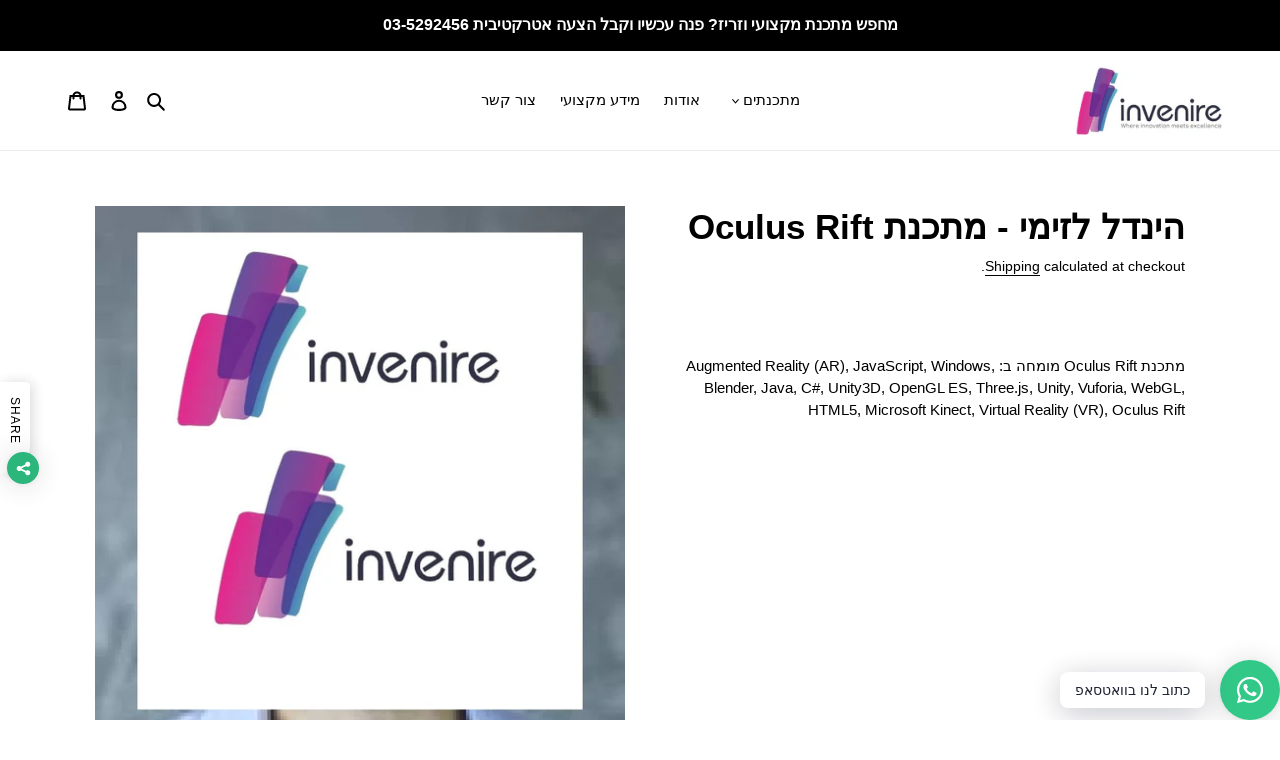

--- FILE ---
content_type: text/html; charset=utf-8
request_url: https://www.invenire.co.il/products/%D7%94%D7%99%D7%A0%D7%93%D7%9C-%D7%9C%D7%96%D7%99%D7%9E%D7%99-%D7%9E%D7%AA%D7%9B%D7%A0%D7%AA-oculus-rift
body_size: 30049
content:
<!doctype html>
<html class="no-js" lang="en" dir="rtl"">
<head>
<!-- Added by AVADA SEO Suite -->












<meta property="og:site_name" content="אינביניר תוכנה">
<meta property="og:url" content="https://www.invenire.co.il/products/%d7%94%d7%99%d7%a0%d7%93%d7%9c-%d7%9c%d7%96%d7%99%d7%9e%d7%99-%d7%9e%d7%aa%d7%9b%d7%a0%d7%aa-oculus-rift">
<meta property="og:title" content="הינדל לזימי - מתכנת Oculus Rift">
<meta property="og:type" content="product">
<meta property="og:description" content="הינדל לזימי - מתכנת Oculus Rift - מצא מגוון רחב של מתכנתים מומחים בכל שפת פיתוח ומעצבים בכל נישה. כנס עכשיו וקבל הצעה!"><meta property="product:availability" content="instock">
  <meta property="product:price:amount" content="255.00">
  <meta property="product:price:currency" content="ILS"><meta property="og:image" content="http://www.invenire.co.il/cdn/shop/products/hyndl-lzymy-mtknt-oculus-rift-developer-740.jpg?v=1623424896">
<meta property="og:image:secure_url" content="https://www.invenire.co.il/cdn/shop/products/hyndl-lzymy-mtknt-oculus-rift-developer-740.jpg?v=1623424896">
<meta property="og:image:width" content="">
<meta property="og:image:height" content="">
<meta property="og:image:alt" content="">
    
<meta name="twitter:site" content="@אינביניר תוכנה"><meta name="twitter:card" content="summary_large_image">
<meta name="twitter:title" content="הינדל לזימי - מתכנת Oculus Rift">
<meta name="twitter:description" content="הינדל לזימי - מתכנת Oculus Rift - מצא מגוון רחב של מתכנתים מומחים בכל שפת פיתוח ומעצבים בכל נישה. כנס עכשיו וקבל הצעה!">
<meta name="twitter:image" content="http://www.invenire.co.il/cdn/shop/products/hyndl-lzymy-mtknt-oculus-rift-developer-740.jpg?v=1623424896">
    

<meta name="google-site-verification" content="PHA7M2yBBQe46IfEK324-5JCzBuD57JaeM2pWkNDwwc" />



<meta name="twitter:image" content="http://www.invenire.co.il/cdn/shop/products/hyndl-lzymy-mtknt-oculus-rift-developer-740.jpg?v=1623424896">
    




<!-- Added by AVADA SEO Suite: Product Structured Data -->
<script type="application/ld+json">{
"@context": "https://schema.org/",
"@type": "Product",
"@id": "https:\/\/www.invenire.co.il\/products\/%d7%94%d7%99%d7%a0%d7%93%d7%9c-%d7%9c%d7%96%d7%99%d7%9e%d7%99-%d7%9e%d7%aa%d7%9b%d7%a0%d7%aa-oculus-rift",
"name": "הינדל לזימי - מתכנת Oculus Rift",
"description": "מתכנת Oculus Rift מומחה ב:  Augmented Reality (AR), JavaScript, Windows, Blender, Java, C#, Unity3D, OpenGL ES, Three.js, Unity, Vuforia, WebGL, HTML5, Microsoft Kinect, Virtual Reality (VR), Oculus Rift",
"brand": {
  "@type": "Brand",
  "name": "אינביניר תוכנה"
},
"offers": {
  "@type": "Offer",
  "price": "255.0",
  "priceCurrency": "ILS",
  "itemCondition": "https://schema.org/NewCondition",
  "availability": "https://schema.org/InStock",
  "url": "https://www.invenire.co.il/products/%D7%94%D7%99%D7%A0%D7%93%D7%9C-%D7%9C%D7%96%D7%99%D7%9E%D7%99-%D7%9E%D7%AA%D7%9B%D7%A0%D7%AA-oculus-rift"
},
"image": [
  "https://www.invenire.co.il/cdn/shop/products/hyndl-lzymy-mtknt-oculus-rift-developer-740.jpg?v=1623424896"
],
"releaseDate": "2021-06-10 23:04:59 +0300",
"sku": "",
"mpn": ""}</script>
<!-- /Added by AVADA SEO Suite --><!-- Added by AVADA SEO Suite: Breadcrumb Structured Data  -->
<script type="application/ld+json">{
  "@context": "https://schema.org",
  "@type": "BreadcrumbList",
  "itemListElement": [{
    "@type": "ListItem",
    "position": 1,
    "name": "Home",
    "item": "https://www.invenire.co.il"
  }, {
    "@type": "ListItem",
    "position": 2,
    "name": "הינדל לזימי - מתכנת Oculus Rift",
    "item": "https://www.invenire.co.il/products/%D7%94%D7%99%D7%A0%D7%93%D7%9C-%D7%9C%D7%96%D7%99%D7%9E%D7%99-%D7%9E%D7%AA%D7%9B%D7%A0%D7%AA-oculus-rift"
  }]
}
</script>
<!-- Added by AVADA SEO Suite -->


<!-- /Added by AVADA SEO Suite -->

  <meta charset="utf-8">
  <meta http-equiv="X-UA-Compatible" content="IE=edge,chrome=1">
  <meta name="viewport" content="width=device-width,initial-scale=1">
  <meta name="theme-color" content="#3a3a3a">

  <link rel="preconnect" href="https://cdn.shopify.com" crossorigin>
  <link rel="preconnect" href="https://fonts.shopifycdn.com" crossorigin>
  <link rel="preconnect" href="https://monorail-edge.shopifysvc.com"><link rel="preload" href="//www.invenire.co.il/cdn/shop/t/1/assets/theme.css?v=136619971045174987231622557911" as="style">
  <link rel="preload" as="font" href="" type="font/woff2" crossorigin>
  <link rel="preload" as="font" href="" type="font/woff2" crossorigin>
  <link rel="preload" as="font" href="" type="font/woff2" crossorigin>
  <link rel="preload" href="//www.invenire.co.il/cdn/shop/t/1/assets/theme.js?v=16203573537316399521622557911" as="script">
  <link rel="preload" href="//www.invenire.co.il/cdn/shop/t/1/assets/lazysizes.js?v=63098554868324070131622557910" as="script"><link rel="canonical" href="https://www.invenire.co.il/products/%d7%94%d7%99%d7%a0%d7%93%d7%9c-%d7%9c%d7%96%d7%99%d7%9e%d7%99-%d7%9e%d7%aa%d7%9b%d7%a0%d7%aa-oculus-rift"><link rel="shortcut icon" href="//www.invenire.co.il/cdn/shop/files/f382bb054728f973aded6a93c8b75ada_32x32.jpg?v=1640718490" type="image/png"><title>הינדל לזימי - מתכנת Oculus Rift
&ndash; אינביניר תוכנה</title><meta name="description" content="הינדל לזימי - מתכנת Oculus Rift - מצא מגוון רחב של מתכנתים מומחים בכל שפת פיתוח ומעצבים בכל נישה. כנס עכשיו וקבל הצעה!"><!-- /snippets/social-meta-tags.liquid -->


<meta property="og:site_name" content="אינביניר תוכנה">
<meta property="og:url" content="https://www.invenire.co.il/products/%d7%94%d7%99%d7%a0%d7%93%d7%9c-%d7%9c%d7%96%d7%99%d7%9e%d7%99-%d7%9e%d7%aa%d7%9b%d7%a0%d7%aa-oculus-rift">
<meta property="og:title" content="הינדל לזימי - מתכנת Oculus Rift">
<meta property="og:type" content="product">
<meta property="og:description" content="הינדל לזימי - מתכנת Oculus Rift - מצא מגוון רחב של מתכנתים מומחים בכל שפת פיתוח ומעצבים בכל נישה. כנס עכשיו וקבל הצעה!"><meta property="og:image" content="http://www.invenire.co.il/cdn/shop/products/hyndl-lzymy-mtknt-oculus-rift-developer-740.jpg?v=1623424896">
  <meta property="og:image:secure_url" content="https://www.invenire.co.il/cdn/shop/products/hyndl-lzymy-mtknt-oculus-rift-developer-740.jpg?v=1623424896">
  <meta property="og:image:width" content="600">
  <meta property="og:image:height" content="600">
  <meta property="og:price:amount" content="255.00">
  <meta property="og:price:currency" content="ILS">



<meta name="twitter:card" content="summary_large_image">
<meta name="twitter:title" content="הינדל לזימי - מתכנת Oculus Rift">
<meta name="twitter:description" content="הינדל לזימי - מתכנת Oculus Rift - מצא מגוון רחב של מתכנתים מומחים בכל שפת פיתוח ומעצבים בכל נישה. כנס עכשיו וקבל הצעה!">

  
<style data-shopify>
:root {
    --color-text: #000000;
    --color-text-rgb: 0, 0, 0;
    --color-body-text: #000000;
    --color-sale-text: #EA0606;
    --color-small-button-text-border: #3a3a3a;
    --color-text-field: #ffffff;
    --color-text-field-text: #000000;
    --color-text-field-text-rgb: 0, 0, 0;

    --color-btn-primary: #3a3a3a;
    --color-btn-primary-darker: #212121;
    --color-btn-primary-text: #ffffff;

    --color-blankstate: rgba(0, 0, 0, 0.35);
    --color-blankstate-border: rgba(0, 0, 0, 0.2);
    --color-blankstate-background: rgba(0, 0, 0, 0.1);

    --color-text-focus:#404040;
    --color-overlay-text-focus:#e6e6e6;
    --color-btn-primary-focus:#606060;
    --color-btn-social-focus:#d2d2d2;
    --color-small-button-text-border-focus:#606060;
    --predictive-search-focus:#f2f2f2;

    --color-body: #ffffff;
    --color-bg: #ffffff;
    --color-bg-rgb: 255, 255, 255;
    --color-bg-alt: rgba(0, 0, 0, 0.05);
    --color-bg-currency-selector: rgba(0, 0, 0, 0.2);

    --color-overlay-title-text: #ffffff;
    --color-image-overlay: #685858;
    --color-image-overlay-rgb: 104, 88, 88;--opacity-image-overlay: 0.4;--hover-overlay-opacity: 0.8;

    --color-border: #ebebeb;
    --color-border-form: #cccccc;
    --color-border-form-darker: #b3b3b3;

    --svg-select-icon: url(//www.invenire.co.il/cdn/shop/t/1/assets/ico-select.svg?v=29003672709104678581622557924);
    --slick-img-url: url(//www.invenire.co.il/cdn/shop/t/1/assets/ajax-loader.gif?v=41356863302472015721622557907);

    --font-weight-body--bold: 700;
    --font-weight-body--bolder: 700;

    --font-stack-header: Helvetica, Arial, sans-serif;
    --font-style-header: normal;
    --font-weight-header: 700;

    --font-stack-body: Helvetica, Arial, sans-serif;
    --font-style-body: normal;
    --font-weight-body: 400;

    --font-size-header: 26;

    --font-size-base: 15;

    --font-h1-desktop: 35;
    --font-h1-mobile: 32;
    --font-h2-desktop: 20;
    --font-h2-mobile: 18;
    --font-h3-mobile: 20;
    --font-h4-desktop: 17;
    --font-h4-mobile: 15;
    --font-h5-desktop: 15;
    --font-h5-mobile: 13;
    --font-h6-desktop: 14;
    --font-h6-mobile: 12;

    --font-mega-title-large-desktop: 65;

    --font-rich-text-large: 17;
    --font-rich-text-small: 13;

    
--color-video-bg: #f2f2f2;

    
    --global-color-image-loader-primary: rgba(0, 0, 0, 0.06);
    --global-color-image-loader-secondary: rgba(0, 0, 0, 0.12);
  }
</style>


  <style>*,::after,::before{box-sizing:border-box}body{margin:0}body,html{background-color:var(--color-body)}body,button{font-size:calc(var(--font-size-base) * 1px);font-family:var(--font-stack-body);font-style:var(--font-style-body);font-weight:var(--font-weight-body);color:var(--color-text);line-height:1.5}body,button{-webkit-font-smoothing:antialiased;-webkit-text-size-adjust:100%}.border-bottom{border-bottom:1px solid var(--color-border)}.btn--link{background-color:transparent;border:0;margin:0;color:var(--color-text);text-align:left}.text-right{text-align:right}.icon{display:inline-block;width:20px;height:20px;vertical-align:middle;fill:currentColor}.icon__fallback-text,.visually-hidden{position:absolute!important;overflow:hidden;clip:rect(0 0 0 0);height:1px;width:1px;margin:-1px;padding:0;border:0}svg.icon:not(.icon--full-color) circle,svg.icon:not(.icon--full-color) ellipse,svg.icon:not(.icon--full-color) g,svg.icon:not(.icon--full-color) line,svg.icon:not(.icon--full-color) path,svg.icon:not(.icon--full-color) polygon,svg.icon:not(.icon--full-color) polyline,svg.icon:not(.icon--full-color) rect,symbol.icon:not(.icon--full-color) circle,symbol.icon:not(.icon--full-color) ellipse,symbol.icon:not(.icon--full-color) g,symbol.icon:not(.icon--full-color) line,symbol.icon:not(.icon--full-color) path,symbol.icon:not(.icon--full-color) polygon,symbol.icon:not(.icon--full-color) polyline,symbol.icon:not(.icon--full-color) rect{fill:inherit;stroke:inherit}li{list-style:none}.list--inline{padding:0;margin:0}.list--inline>li{display:inline-block;margin-bottom:0;vertical-align:middle}a{color:var(--color-text);text-decoration:none}.h1,.h2,h1,h2{margin:0 0 17.5px;font-family:var(--font-stack-header);font-style:var(--font-style-header);font-weight:var(--font-weight-header);line-height:1.2;overflow-wrap:break-word;word-wrap:break-word}.h1 a,.h2 a,h1 a,h2 a{color:inherit;text-decoration:none;font-weight:inherit}.h1,h1{font-size:calc(((var(--font-h1-desktop))/ (var(--font-size-base))) * 1em);text-transform:none;letter-spacing:0}@media only screen and (max-width:749px){.h1,h1{font-size:calc(((var(--font-h1-mobile))/ (var(--font-size-base))) * 1em)}}.h2,h2{font-size:calc(((var(--font-h2-desktop))/ (var(--font-size-base))) * 1em);text-transform:uppercase;letter-spacing:.1em}@media only screen and (max-width:749px){.h2,h2{font-size:calc(((var(--font-h2-mobile))/ (var(--font-size-base))) * 1em)}}p{color:var(--color-body-text);margin:0 0 19.44444px}@media only screen and (max-width:749px){p{font-size:calc(((var(--font-size-base) - 1)/ (var(--font-size-base))) * 1em)}}p:last-child{margin-bottom:0}@media only screen and (max-width:749px){.small--hide{display:none!important}}.grid{list-style:none;margin:0;padding:0;margin-left:-30px}.grid::after{content:'';display:table;clear:both}@media only screen and (max-width:749px){.grid{margin-left:-22px}}.grid::after{content:'';display:table;clear:both}.grid--no-gutters{margin-left:0}.grid--no-gutters .grid__item{padding-left:0}.grid--table{display:table;table-layout:fixed;width:100%}.grid--table>.grid__item{float:none;display:table-cell;vertical-align:middle}.grid__item{float:left;padding-left:30px;width:100%}@media only screen and (max-width:749px){.grid__item{padding-left:22px}}.grid__item[class*="--push"]{position:relative}@media only screen and (min-width:750px){.medium-up--one-quarter{width:25%}.medium-up--push-one-third{width:33.33%}.medium-up--one-half{width:50%}.medium-up--push-one-third{left:33.33%;position:relative}}.site-header{position:relative;background-color:var(--color-body)}@media only screen and (max-width:749px){.site-header{border-bottom:1px solid var(--color-border)}}@media only screen and (min-width:750px){.site-header{padding:0 55px}.site-header.logo--center{padding-top:30px}}.site-header__logo{margin:15px 0}.logo-align--center .site-header__logo{text-align:center;margin:0 auto}@media only screen and (max-width:749px){.logo-align--center .site-header__logo{text-align:left;margin:15px 0}}@media only screen and (max-width:749px){.site-header__logo{padding-left:22px;text-align:left}.site-header__logo img{margin:0}}.site-header__logo-link{display:inline-block;word-break:break-word}@media only screen and (min-width:750px){.logo-align--center .site-header__logo-link{margin:0 auto}}.site-header__logo-image{display:block}@media only screen and (min-width:750px){.site-header__logo-image{margin:0 auto}}.site-header__logo-image img{width:100%}.site-header__logo-image--centered img{margin:0 auto}.site-header__logo img{display:block}.site-header__icons{position:relative;white-space:nowrap}@media only screen and (max-width:749px){.site-header__icons{width:auto;padding-right:13px}.site-header__icons .btn--link,.site-header__icons .site-header__cart{font-size:calc(((var(--font-size-base))/ (var(--font-size-base))) * 1em)}}.site-header__icons-wrapper{position:relative;display:-webkit-flex;display:-ms-flexbox;display:flex;width:100%;-ms-flex-align:center;-webkit-align-items:center;-moz-align-items:center;-ms-align-items:center;-o-align-items:center;align-items:center;-webkit-justify-content:flex-end;-ms-justify-content:flex-end;justify-content:flex-end}.site-header__account,.site-header__cart,.site-header__search{position:relative}.site-header__search.site-header__icon{display:none}@media only screen and (min-width:1400px){.site-header__search.site-header__icon{display:block}}.site-header__search-toggle{display:block}@media only screen and (min-width:750px){.site-header__account,.site-header__cart{padding:10px 11px}}.site-header__cart-title,.site-header__search-title{position:absolute!important;overflow:hidden;clip:rect(0 0 0 0);height:1px;width:1px;margin:-1px;padding:0;border:0;display:block;vertical-align:middle}.site-header__cart-title{margin-right:3px}.site-header__cart-count{display:flex;align-items:center;justify-content:center;position:absolute;right:.4rem;top:.2rem;font-weight:700;background-color:var(--color-btn-primary);color:var(--color-btn-primary-text);border-radius:50%;min-width:1em;height:1em}.site-header__cart-count span{font-family:HelveticaNeue,"Helvetica Neue",Helvetica,Arial,sans-serif;font-size:calc(11em / 16);line-height:1}@media only screen and (max-width:749px){.site-header__cart-count{top:calc(7em / 16);right:0;border-radius:50%;min-width:calc(19em / 16);height:calc(19em / 16)}}@media only screen and (max-width:749px){.site-header__cart-count span{padding:.25em calc(6em / 16);font-size:12px}}.site-header__menu{display:none}@media only screen and (max-width:749px){.site-header__icon{display:inline-block;vertical-align:middle;padding:10px 11px;margin:0}}@media only screen and (min-width:750px){.site-header__icon .icon-search{margin-right:3px}}.announcement-bar{z-index:10;position:relative;text-align:center;border-bottom:1px solid transparent;padding:2px}.announcement-bar__link{display:block}.announcement-bar__message{display:block;padding:11px 22px;font-size:calc(((16)/ (var(--font-size-base))) * 1em);font-weight:var(--font-weight-header)}@media only screen and (min-width:750px){.announcement-bar__message{padding-left:55px;padding-right:55px}}.site-nav{position:relative;padding:0;text-align:center;margin:25px 0}.site-nav a{padding:3px 10px}.site-nav__link{display:block;white-space:nowrap}.site-nav--centered .site-nav__link{padding-top:0}.site-nav__link .icon-chevron-down{width:calc(8em / 16);height:calc(8em / 16);margin-left:.5rem}.site-nav__label{border-bottom:1px solid transparent}.site-nav__link--active .site-nav__label{border-bottom-color:var(--color-text)}.site-nav__link--button{border:none;background-color:transparent;padding:3px 10px}.site-header__mobile-nav{z-index:11;position:relative;background-color:var(--color-body)}@media only screen and (max-width:749px){.site-header__mobile-nav{display:-webkit-flex;display:-ms-flexbox;display:flex;width:100%;-ms-flex-align:center;-webkit-align-items:center;-moz-align-items:center;-ms-align-items:center;-o-align-items:center;align-items:center}}.mobile-nav--open .icon-close{display:none}.main-content{opacity:0}.main-content .shopify-section{display:none}.main-content .shopify-section:first-child{display:inherit}.critical-hidden{display:none}</style>

  <script>
    window.performance.mark('debut:theme_stylesheet_loaded.start');

    function onLoadStylesheet() {
      performance.mark('debut:theme_stylesheet_loaded.end');
      performance.measure('debut:theme_stylesheet_loaded', 'debut:theme_stylesheet_loaded.start', 'debut:theme_stylesheet_loaded.end');

      var url = "//www.invenire.co.il/cdn/shop/t/1/assets/theme.css?v=136619971045174987231622557911";
      var link = document.querySelector('link[href="' + url + '"]');
      link.loaded = true;
      link.dispatchEvent(new Event('load'));
    }
  </script>

  <link rel="stylesheet" href="//www.invenire.co.il/cdn/shop/t/1/assets/theme.css?v=136619971045174987231622557911" type="text/css" media="print" onload="this.media='all';onLoadStylesheet()">

  <style>
    
    
    
    
    
    
  </style>

  <script>
    var theme = {
      breakpoints: {
        medium: 750,
        large: 990,
        widescreen: 1400
      },
      strings: {
        addToCart: "הוסף לסל",
        soldOut: "Sold out",
        unavailable: "Unavailable",
        regularPrice: "מחיר עבור שעה",
        salePrice: "Sale price",
        sale: "Sale",
        fromLowestPrice: "from [price]",
        vendor: "Vendor",
        showMore: "Show More",
        showLess: "Show Less",
        searchFor: "Search for",
        addressError: "Error looking up that address",
        addressNoResults: "No results for that address",
        addressQueryLimit: "You have exceeded the Google API usage limit. Consider upgrading to a \u003ca href=\"https:\/\/developers.google.com\/maps\/premium\/usage-limits\"\u003ePremium Plan\u003c\/a\u003e.",
        authError: "There was a problem authenticating your Google Maps account.",
        newWindow: "Opens in a new window.",
        external: "Opens external website.",
        newWindowExternal: "Opens external website in a new window.",
        removeLabel: "Remove [product]",
        update: "Update",
        quantity: "Quantity",
        discountedTotal: "Discounted total",
        regularTotal: "Regular total",
        priceColumn: "See Price column for discount details.",
        quantityMinimumMessage: "כמות השעות יכולה להיות מינימום 1",
        cartError: "There was an error while updating your cart. Please try again.",
        removedItemMessage: "Removed \u003cspan class=\"cart__removed-product-details\"\u003e([quantity]) [link]\u003c\/span\u003e from your cart.",
        unitPrice: "Unit price",
        unitPriceSeparator: "per",
        oneCartCount: "1 item",
        otherCartCount: "[count] items",
        quantityLabel: "Quantity: [count]",
        products: "מתכנתים",
        loading: "Loading",
        number_of_results: "[result_number] of [results_count]",
        number_of_results_found: "[results_count] results found",
        one_result_found: "1 result found"
      },
      moneyFormat: "{{amount}} ₪",
      moneyFormatWithCurrency: "{{amount}} ₪",
      settings: {
        predictiveSearchEnabled: true,
        predictiveSearchShowPrice: false,
        predictiveSearchShowVendor: false
      },
      stylesheet: "//www.invenire.co.il/cdn/shop/t/1/assets/theme.css?v=136619971045174987231622557911"
    };document.documentElement.className = document.documentElement.className.replace('no-js', 'js');
  </script><script src="//www.invenire.co.il/cdn/shop/t/1/assets/theme.js?v=16203573537316399521622557911" defer="defer"></script>
  <script src="//www.invenire.co.il/cdn/shop/t/1/assets/lazysizes.js?v=63098554868324070131622557910" async="async"></script>

  <script type="text/javascript">
    if (window.MSInputMethodContext && document.documentMode) {
      var scripts = document.getElementsByTagName('script')[0];
      var polyfill = document.createElement("script");
      polyfill.defer = true;
      polyfill.src = "//www.invenire.co.il/cdn/shop/t/1/assets/ie11CustomProperties.min.js?v=146208399201472936201622557909";

      scripts.parentNode.insertBefore(polyfill, scripts);
    }
  </script>

  <script>window.performance && window.performance.mark && window.performance.mark('shopify.content_for_header.start');</script><meta name="google-site-verification" content="PHA7M2yBBQe46IfEK324-5JCzBuD57JaeM2pWkNDwwc">
<meta id="shopify-digital-wallet" name="shopify-digital-wallet" content="/57191334047/digital_wallets/dialog">
<meta name="shopify-checkout-api-token" content="a977a269c6202720bd0bbcacbfa09f80">
<meta id="in-context-paypal-metadata" data-shop-id="57191334047" data-venmo-supported="false" data-environment="production" data-locale="en_US" data-paypal-v4="true" data-currency="ILS">
<link rel="alternate" type="application/json+oembed" href="https://www.invenire.co.il/products/%d7%94%d7%99%d7%a0%d7%93%d7%9c-%d7%9c%d7%96%d7%99%d7%9e%d7%99-%d7%9e%d7%aa%d7%9b%d7%a0%d7%aa-oculus-rift.oembed">
<script async="async" src="/checkouts/internal/preloads.js?locale=en-IL"></script>
<script id="shopify-features" type="application/json">{"accessToken":"a977a269c6202720bd0bbcacbfa09f80","betas":["rich-media-storefront-analytics"],"domain":"www.invenire.co.il","predictiveSearch":true,"shopId":57191334047,"locale":"en"}</script>
<script>var Shopify = Shopify || {};
Shopify.shop = "vanillasoftware.myshopify.com";
Shopify.locale = "en";
Shopify.currency = {"active":"ILS","rate":"1.0"};
Shopify.country = "IL";
Shopify.theme = {"name":"Debut","id":123441086623,"schema_name":"Debut","schema_version":"17.13.0","theme_store_id":796,"role":"main"};
Shopify.theme.handle = "null";
Shopify.theme.style = {"id":null,"handle":null};
Shopify.cdnHost = "www.invenire.co.il/cdn";
Shopify.routes = Shopify.routes || {};
Shopify.routes.root = "/";</script>
<script type="module">!function(o){(o.Shopify=o.Shopify||{}).modules=!0}(window);</script>
<script>!function(o){function n(){var o=[];function n(){o.push(Array.prototype.slice.apply(arguments))}return n.q=o,n}var t=o.Shopify=o.Shopify||{};t.loadFeatures=n(),t.autoloadFeatures=n()}(window);</script>
<script id="shop-js-analytics" type="application/json">{"pageType":"product"}</script>
<script defer="defer" async type="module" src="//www.invenire.co.il/cdn/shopifycloud/shop-js/modules/v2/client.init-shop-cart-sync_BT-GjEfc.en.esm.js"></script>
<script defer="defer" async type="module" src="//www.invenire.co.il/cdn/shopifycloud/shop-js/modules/v2/chunk.common_D58fp_Oc.esm.js"></script>
<script defer="defer" async type="module" src="//www.invenire.co.il/cdn/shopifycloud/shop-js/modules/v2/chunk.modal_xMitdFEc.esm.js"></script>
<script type="module">
  await import("//www.invenire.co.il/cdn/shopifycloud/shop-js/modules/v2/client.init-shop-cart-sync_BT-GjEfc.en.esm.js");
await import("//www.invenire.co.il/cdn/shopifycloud/shop-js/modules/v2/chunk.common_D58fp_Oc.esm.js");
await import("//www.invenire.co.il/cdn/shopifycloud/shop-js/modules/v2/chunk.modal_xMitdFEc.esm.js");

  window.Shopify.SignInWithShop?.initShopCartSync?.({"fedCMEnabled":true,"windoidEnabled":true});

</script>
<script>(function() {
  var isLoaded = false;
  function asyncLoad() {
    if (isLoaded) return;
    isLoaded = true;
    var urls = ["https:\/\/seo.apps.avada.io\/avada-seo-installed.js?shop=vanillasoftware.myshopify.com","https:\/\/cdn.shopify.com\/s\/files\/1\/0184\/4255\/1360\/files\/whatsapp.v5.min.js?v=1649497564\u0026shop=vanillasoftware.myshopify.com"];
    for (var i = 0; i < urls.length; i++) {
      var s = document.createElement('script');
      s.type = 'text/javascript';
      s.async = true;
      s.src = urls[i];
      var x = document.getElementsByTagName('script')[0];
      x.parentNode.insertBefore(s, x);
    }
  };
  if(window.attachEvent) {
    window.attachEvent('onload', asyncLoad);
  } else {
    window.addEventListener('load', asyncLoad, false);
  }
})();</script>
<script id="__st">var __st={"a":57191334047,"offset":7200,"reqid":"90d4fe1c-2761-44ee-8e7b-c145a7632963-1769032692","pageurl":"www.invenire.co.il\/products\/%D7%94%D7%99%D7%A0%D7%93%D7%9C-%D7%9C%D7%96%D7%99%D7%9E%D7%99-%D7%9E%D7%AA%D7%9B%D7%A0%D7%AA-oculus-rift","u":"35b1de871d9f","p":"product","rtyp":"product","rid":6847902154911};</script>
<script>window.ShopifyPaypalV4VisibilityTracking = true;</script>
<script id="captcha-bootstrap">!function(){'use strict';const t='contact',e='account',n='new_comment',o=[[t,t],['blogs',n],['comments',n],[t,'customer']],c=[[e,'customer_login'],[e,'guest_login'],[e,'recover_customer_password'],[e,'create_customer']],r=t=>t.map((([t,e])=>`form[action*='/${t}']:not([data-nocaptcha='true']) input[name='form_type'][value='${e}']`)).join(','),a=t=>()=>t?[...document.querySelectorAll(t)].map((t=>t.form)):[];function s(){const t=[...o],e=r(t);return a(e)}const i='password',u='form_key',d=['recaptcha-v3-token','g-recaptcha-response','h-captcha-response',i],f=()=>{try{return window.sessionStorage}catch{return}},m='__shopify_v',_=t=>t.elements[u];function p(t,e,n=!1){try{const o=window.sessionStorage,c=JSON.parse(o.getItem(e)),{data:r}=function(t){const{data:e,action:n}=t;return t[m]||n?{data:e,action:n}:{data:t,action:n}}(c);for(const[e,n]of Object.entries(r))t.elements[e]&&(t.elements[e].value=n);n&&o.removeItem(e)}catch(o){console.error('form repopulation failed',{error:o})}}const l='form_type',E='cptcha';function T(t){t.dataset[E]=!0}const w=window,h=w.document,L='Shopify',v='ce_forms',y='captcha';let A=!1;((t,e)=>{const n=(g='f06e6c50-85a8-45c8-87d0-21a2b65856fe',I='https://cdn.shopify.com/shopifycloud/storefront-forms-hcaptcha/ce_storefront_forms_captcha_hcaptcha.v1.5.2.iife.js',D={infoText:'Protected by hCaptcha',privacyText:'Privacy',termsText:'Terms'},(t,e,n)=>{const o=w[L][v],c=o.bindForm;if(c)return c(t,g,e,D).then(n);var r;o.q.push([[t,g,e,D],n]),r=I,A||(h.body.append(Object.assign(h.createElement('script'),{id:'captcha-provider',async:!0,src:r})),A=!0)});var g,I,D;w[L]=w[L]||{},w[L][v]=w[L][v]||{},w[L][v].q=[],w[L][y]=w[L][y]||{},w[L][y].protect=function(t,e){n(t,void 0,e),T(t)},Object.freeze(w[L][y]),function(t,e,n,w,h,L){const[v,y,A,g]=function(t,e,n){const i=e?o:[],u=t?c:[],d=[...i,...u],f=r(d),m=r(i),_=r(d.filter((([t,e])=>n.includes(e))));return[a(f),a(m),a(_),s()]}(w,h,L),I=t=>{const e=t.target;return e instanceof HTMLFormElement?e:e&&e.form},D=t=>v().includes(t);t.addEventListener('submit',(t=>{const e=I(t);if(!e)return;const n=D(e)&&!e.dataset.hcaptchaBound&&!e.dataset.recaptchaBound,o=_(e),c=g().includes(e)&&(!o||!o.value);(n||c)&&t.preventDefault(),c&&!n&&(function(t){try{if(!f())return;!function(t){const e=f();if(!e)return;const n=_(t);if(!n)return;const o=n.value;o&&e.removeItem(o)}(t);const e=Array.from(Array(32),(()=>Math.random().toString(36)[2])).join('');!function(t,e){_(t)||t.append(Object.assign(document.createElement('input'),{type:'hidden',name:u})),t.elements[u].value=e}(t,e),function(t,e){const n=f();if(!n)return;const o=[...t.querySelectorAll(`input[type='${i}']`)].map((({name:t})=>t)),c=[...d,...o],r={};for(const[a,s]of new FormData(t).entries())c.includes(a)||(r[a]=s);n.setItem(e,JSON.stringify({[m]:1,action:t.action,data:r}))}(t,e)}catch(e){console.error('failed to persist form',e)}}(e),e.submit())}));const S=(t,e)=>{t&&!t.dataset[E]&&(n(t,e.some((e=>e===t))),T(t))};for(const o of['focusin','change'])t.addEventListener(o,(t=>{const e=I(t);D(e)&&S(e,y())}));const B=e.get('form_key'),M=e.get(l),P=B&&M;t.addEventListener('DOMContentLoaded',(()=>{const t=y();if(P)for(const e of t)e.elements[l].value===M&&p(e,B);[...new Set([...A(),...v().filter((t=>'true'===t.dataset.shopifyCaptcha))])].forEach((e=>S(e,t)))}))}(h,new URLSearchParams(w.location.search),n,t,e,['guest_login'])})(!0,!0)}();</script>
<script integrity="sha256-4kQ18oKyAcykRKYeNunJcIwy7WH5gtpwJnB7kiuLZ1E=" data-source-attribution="shopify.loadfeatures" defer="defer" src="//www.invenire.co.il/cdn/shopifycloud/storefront/assets/storefront/load_feature-a0a9edcb.js" crossorigin="anonymous"></script>
<script data-source-attribution="shopify.dynamic_checkout.dynamic.init">var Shopify=Shopify||{};Shopify.PaymentButton=Shopify.PaymentButton||{isStorefrontPortableWallets:!0,init:function(){window.Shopify.PaymentButton.init=function(){};var t=document.createElement("script");t.src="https://www.invenire.co.il/cdn/shopifycloud/portable-wallets/latest/portable-wallets.en.js",t.type="module",document.head.appendChild(t)}};
</script>
<script data-source-attribution="shopify.dynamic_checkout.buyer_consent">
  function portableWalletsHideBuyerConsent(e){var t=document.getElementById("shopify-buyer-consent"),n=document.getElementById("shopify-subscription-policy-button");t&&n&&(t.classList.add("hidden"),t.setAttribute("aria-hidden","true"),n.removeEventListener("click",e))}function portableWalletsShowBuyerConsent(e){var t=document.getElementById("shopify-buyer-consent"),n=document.getElementById("shopify-subscription-policy-button");t&&n&&(t.classList.remove("hidden"),t.removeAttribute("aria-hidden"),n.addEventListener("click",e))}window.Shopify?.PaymentButton&&(window.Shopify.PaymentButton.hideBuyerConsent=portableWalletsHideBuyerConsent,window.Shopify.PaymentButton.showBuyerConsent=portableWalletsShowBuyerConsent);
</script>
<script data-source-attribution="shopify.dynamic_checkout.cart.bootstrap">document.addEventListener("DOMContentLoaded",(function(){function t(){return document.querySelector("shopify-accelerated-checkout-cart, shopify-accelerated-checkout")}if(t())Shopify.PaymentButton.init();else{new MutationObserver((function(e,n){t()&&(Shopify.PaymentButton.init(),n.disconnect())})).observe(document.body,{childList:!0,subtree:!0})}}));
</script>
<link id="shopify-accelerated-checkout-styles" rel="stylesheet" media="screen" href="https://www.invenire.co.il/cdn/shopifycloud/portable-wallets/latest/accelerated-checkout-backwards-compat.css" crossorigin="anonymous">
<style id="shopify-accelerated-checkout-cart">
        #shopify-buyer-consent {
  margin-top: 1em;
  display: inline-block;
  width: 100%;
}

#shopify-buyer-consent.hidden {
  display: none;
}

#shopify-subscription-policy-button {
  background: none;
  border: none;
  padding: 0;
  text-decoration: underline;
  font-size: inherit;
  cursor: pointer;
}

#shopify-subscription-policy-button::before {
  box-shadow: none;
}

      </style>

<script>window.performance && window.performance.mark && window.performance.mark('shopify.content_for_header.end');</script>

<!-- Global site tag (gtag.js) - Google Ads: 997015711 -->
<script async src="https://www.googletagmanager.com/gtag/js?id=AW-997015711"></script>
<script>
  window.dataLayer = window.dataLayer || [];
  function gtag(){dataLayer.push(arguments);}
  gtag('js', new Date());

  gtag('config', 'AW-997015711');
</script>

  

<script type='text/javascript'>
window.__lo_site_id = 309718;

	(function() {
		var wa = document.createElement('script'); wa.type = 'text/javascript'; wa.async = true;
		wa.src = 'https://d10lpsik1i8c69.cloudfront.net/w.js';
		var s = document.getElementsByTagName('script')[0]; s.parentNode.insertBefore(wa, s);
	  })();
	</script>
  

<link href="https://monorail-edge.shopifysvc.com" rel="dns-prefetch">
<script>(function(){if ("sendBeacon" in navigator && "performance" in window) {try {var session_token_from_headers = performance.getEntriesByType('navigation')[0].serverTiming.find(x => x.name == '_s').description;} catch {var session_token_from_headers = undefined;}var session_cookie_matches = document.cookie.match(/_shopify_s=([^;]*)/);var session_token_from_cookie = session_cookie_matches && session_cookie_matches.length === 2 ? session_cookie_matches[1] : "";var session_token = session_token_from_headers || session_token_from_cookie || "";function handle_abandonment_event(e) {var entries = performance.getEntries().filter(function(entry) {return /monorail-edge.shopifysvc.com/.test(entry.name);});if (!window.abandonment_tracked && entries.length === 0) {window.abandonment_tracked = true;var currentMs = Date.now();var navigation_start = performance.timing.navigationStart;var payload = {shop_id: 57191334047,url: window.location.href,navigation_start,duration: currentMs - navigation_start,session_token,page_type: "product"};window.navigator.sendBeacon("https://monorail-edge.shopifysvc.com/v1/produce", JSON.stringify({schema_id: "online_store_buyer_site_abandonment/1.1",payload: payload,metadata: {event_created_at_ms: currentMs,event_sent_at_ms: currentMs}}));}}window.addEventListener('pagehide', handle_abandonment_event);}}());</script>
<script id="web-pixels-manager-setup">(function e(e,d,r,n,o){if(void 0===o&&(o={}),!Boolean(null===(a=null===(i=window.Shopify)||void 0===i?void 0:i.analytics)||void 0===a?void 0:a.replayQueue)){var i,a;window.Shopify=window.Shopify||{};var t=window.Shopify;t.analytics=t.analytics||{};var s=t.analytics;s.replayQueue=[],s.publish=function(e,d,r){return s.replayQueue.push([e,d,r]),!0};try{self.performance.mark("wpm:start")}catch(e){}var l=function(){var e={modern:/Edge?\/(1{2}[4-9]|1[2-9]\d|[2-9]\d{2}|\d{4,})\.\d+(\.\d+|)|Firefox\/(1{2}[4-9]|1[2-9]\d|[2-9]\d{2}|\d{4,})\.\d+(\.\d+|)|Chrom(ium|e)\/(9{2}|\d{3,})\.\d+(\.\d+|)|(Maci|X1{2}).+ Version\/(15\.\d+|(1[6-9]|[2-9]\d|\d{3,})\.\d+)([,.]\d+|)( \(\w+\)|)( Mobile\/\w+|) Safari\/|Chrome.+OPR\/(9{2}|\d{3,})\.\d+\.\d+|(CPU[ +]OS|iPhone[ +]OS|CPU[ +]iPhone|CPU IPhone OS|CPU iPad OS)[ +]+(15[._]\d+|(1[6-9]|[2-9]\d|\d{3,})[._]\d+)([._]\d+|)|Android:?[ /-](13[3-9]|1[4-9]\d|[2-9]\d{2}|\d{4,})(\.\d+|)(\.\d+|)|Android.+Firefox\/(13[5-9]|1[4-9]\d|[2-9]\d{2}|\d{4,})\.\d+(\.\d+|)|Android.+Chrom(ium|e)\/(13[3-9]|1[4-9]\d|[2-9]\d{2}|\d{4,})\.\d+(\.\d+|)|SamsungBrowser\/([2-9]\d|\d{3,})\.\d+/,legacy:/Edge?\/(1[6-9]|[2-9]\d|\d{3,})\.\d+(\.\d+|)|Firefox\/(5[4-9]|[6-9]\d|\d{3,})\.\d+(\.\d+|)|Chrom(ium|e)\/(5[1-9]|[6-9]\d|\d{3,})\.\d+(\.\d+|)([\d.]+$|.*Safari\/(?![\d.]+ Edge\/[\d.]+$))|(Maci|X1{2}).+ Version\/(10\.\d+|(1[1-9]|[2-9]\d|\d{3,})\.\d+)([,.]\d+|)( \(\w+\)|)( Mobile\/\w+|) Safari\/|Chrome.+OPR\/(3[89]|[4-9]\d|\d{3,})\.\d+\.\d+|(CPU[ +]OS|iPhone[ +]OS|CPU[ +]iPhone|CPU IPhone OS|CPU iPad OS)[ +]+(10[._]\d+|(1[1-9]|[2-9]\d|\d{3,})[._]\d+)([._]\d+|)|Android:?[ /-](13[3-9]|1[4-9]\d|[2-9]\d{2}|\d{4,})(\.\d+|)(\.\d+|)|Mobile Safari.+OPR\/([89]\d|\d{3,})\.\d+\.\d+|Android.+Firefox\/(13[5-9]|1[4-9]\d|[2-9]\d{2}|\d{4,})\.\d+(\.\d+|)|Android.+Chrom(ium|e)\/(13[3-9]|1[4-9]\d|[2-9]\d{2}|\d{4,})\.\d+(\.\d+|)|Android.+(UC? ?Browser|UCWEB|U3)[ /]?(15\.([5-9]|\d{2,})|(1[6-9]|[2-9]\d|\d{3,})\.\d+)\.\d+|SamsungBrowser\/(5\.\d+|([6-9]|\d{2,})\.\d+)|Android.+MQ{2}Browser\/(14(\.(9|\d{2,})|)|(1[5-9]|[2-9]\d|\d{3,})(\.\d+|))(\.\d+|)|K[Aa][Ii]OS\/(3\.\d+|([4-9]|\d{2,})\.\d+)(\.\d+|)/},d=e.modern,r=e.legacy,n=navigator.userAgent;return n.match(d)?"modern":n.match(r)?"legacy":"unknown"}(),u="modern"===l?"modern":"legacy",c=(null!=n?n:{modern:"",legacy:""})[u],f=function(e){return[e.baseUrl,"/wpm","/b",e.hashVersion,"modern"===e.buildTarget?"m":"l",".js"].join("")}({baseUrl:d,hashVersion:r,buildTarget:u}),m=function(e){var d=e.version,r=e.bundleTarget,n=e.surface,o=e.pageUrl,i=e.monorailEndpoint;return{emit:function(e){var a=e.status,t=e.errorMsg,s=(new Date).getTime(),l=JSON.stringify({metadata:{event_sent_at_ms:s},events:[{schema_id:"web_pixels_manager_load/3.1",payload:{version:d,bundle_target:r,page_url:o,status:a,surface:n,error_msg:t},metadata:{event_created_at_ms:s}}]});if(!i)return console&&console.warn&&console.warn("[Web Pixels Manager] No Monorail endpoint provided, skipping logging."),!1;try{return self.navigator.sendBeacon.bind(self.navigator)(i,l)}catch(e){}var u=new XMLHttpRequest;try{return u.open("POST",i,!0),u.setRequestHeader("Content-Type","text/plain"),u.send(l),!0}catch(e){return console&&console.warn&&console.warn("[Web Pixels Manager] Got an unhandled error while logging to Monorail."),!1}}}}({version:r,bundleTarget:l,surface:e.surface,pageUrl:self.location.href,monorailEndpoint:e.monorailEndpoint});try{o.browserTarget=l,function(e){var d=e.src,r=e.async,n=void 0===r||r,o=e.onload,i=e.onerror,a=e.sri,t=e.scriptDataAttributes,s=void 0===t?{}:t,l=document.createElement("script"),u=document.querySelector("head"),c=document.querySelector("body");if(l.async=n,l.src=d,a&&(l.integrity=a,l.crossOrigin="anonymous"),s)for(var f in s)if(Object.prototype.hasOwnProperty.call(s,f))try{l.dataset[f]=s[f]}catch(e){}if(o&&l.addEventListener("load",o),i&&l.addEventListener("error",i),u)u.appendChild(l);else{if(!c)throw new Error("Did not find a head or body element to append the script");c.appendChild(l)}}({src:f,async:!0,onload:function(){if(!function(){var e,d;return Boolean(null===(d=null===(e=window.Shopify)||void 0===e?void 0:e.analytics)||void 0===d?void 0:d.initialized)}()){var d=window.webPixelsManager.init(e)||void 0;if(d){var r=window.Shopify.analytics;r.replayQueue.forEach((function(e){var r=e[0],n=e[1],o=e[2];d.publishCustomEvent(r,n,o)})),r.replayQueue=[],r.publish=d.publishCustomEvent,r.visitor=d.visitor,r.initialized=!0}}},onerror:function(){return m.emit({status:"failed",errorMsg:"".concat(f," has failed to load")})},sri:function(e){var d=/^sha384-[A-Za-z0-9+/=]+$/;return"string"==typeof e&&d.test(e)}(c)?c:"",scriptDataAttributes:o}),m.emit({status:"loading"})}catch(e){m.emit({status:"failed",errorMsg:(null==e?void 0:e.message)||"Unknown error"})}}})({shopId: 57191334047,storefrontBaseUrl: "https://www.invenire.co.il",extensionsBaseUrl: "https://extensions.shopifycdn.com/cdn/shopifycloud/web-pixels-manager",monorailEndpoint: "https://monorail-edge.shopifysvc.com/unstable/produce_batch",surface: "storefront-renderer",enabledBetaFlags: ["2dca8a86"],webPixelsConfigList: [{"id":"shopify-app-pixel","configuration":"{}","eventPayloadVersion":"v1","runtimeContext":"STRICT","scriptVersion":"0450","apiClientId":"shopify-pixel","type":"APP","privacyPurposes":["ANALYTICS","MARKETING"]},{"id":"shopify-custom-pixel","eventPayloadVersion":"v1","runtimeContext":"LAX","scriptVersion":"0450","apiClientId":"shopify-pixel","type":"CUSTOM","privacyPurposes":["ANALYTICS","MARKETING"]}],isMerchantRequest: false,initData: {"shop":{"name":"אינביניר תוכנה","paymentSettings":{"currencyCode":"ILS"},"myshopifyDomain":"vanillasoftware.myshopify.com","countryCode":"IL","storefrontUrl":"https:\/\/www.invenire.co.il"},"customer":null,"cart":null,"checkout":null,"productVariants":[{"price":{"amount":255.0,"currencyCode":"ILS"},"product":{"title":"הינדל לזימי - מתכנת Oculus Rift","vendor":"אינביניר תוכנה","id":"6847902154911","untranslatedTitle":"הינדל לזימי - מתכנת Oculus Rift","url":"\/products\/%D7%94%D7%99%D7%A0%D7%93%D7%9C-%D7%9C%D7%96%D7%99%D7%9E%D7%99-%D7%9E%D7%AA%D7%9B%D7%A0%D7%AA-oculus-rift","type":"Developer"},"id":"40261604540575","image":{"src":"\/\/www.invenire.co.il\/cdn\/shop\/products\/hyndl-lzymy-mtknt-oculus-rift-developer-740.jpg?v=1623424896"},"sku":"","title":"Default Title","untranslatedTitle":"Default Title"}],"purchasingCompany":null},},"https://www.invenire.co.il/cdn","fcfee988w5aeb613cpc8e4bc33m6693e112",{"modern":"","legacy":""},{"shopId":"57191334047","storefrontBaseUrl":"https:\/\/www.invenire.co.il","extensionBaseUrl":"https:\/\/extensions.shopifycdn.com\/cdn\/shopifycloud\/web-pixels-manager","surface":"storefront-renderer","enabledBetaFlags":"[\"2dca8a86\"]","isMerchantRequest":"false","hashVersion":"fcfee988w5aeb613cpc8e4bc33m6693e112","publish":"custom","events":"[[\"page_viewed\",{}],[\"product_viewed\",{\"productVariant\":{\"price\":{\"amount\":255.0,\"currencyCode\":\"ILS\"},\"product\":{\"title\":\"הינדל לזימי - מתכנת Oculus Rift\",\"vendor\":\"אינביניר תוכנה\",\"id\":\"6847902154911\",\"untranslatedTitle\":\"הינדל לזימי - מתכנת Oculus Rift\",\"url\":\"\/products\/%D7%94%D7%99%D7%A0%D7%93%D7%9C-%D7%9C%D7%96%D7%99%D7%9E%D7%99-%D7%9E%D7%AA%D7%9B%D7%A0%D7%AA-oculus-rift\",\"type\":\"Developer\"},\"id\":\"40261604540575\",\"image\":{\"src\":\"\/\/www.invenire.co.il\/cdn\/shop\/products\/hyndl-lzymy-mtknt-oculus-rift-developer-740.jpg?v=1623424896\"},\"sku\":\"\",\"title\":\"Default Title\",\"untranslatedTitle\":\"Default Title\"}}]]"});</script><script>
  window.ShopifyAnalytics = window.ShopifyAnalytics || {};
  window.ShopifyAnalytics.meta = window.ShopifyAnalytics.meta || {};
  window.ShopifyAnalytics.meta.currency = 'ILS';
  var meta = {"product":{"id":6847902154911,"gid":"gid:\/\/shopify\/Product\/6847902154911","vendor":"אינביניר תוכנה","type":"Developer","handle":"הינדל-לזימי-מתכנת-oculus-rift","variants":[{"id":40261604540575,"price":25500,"name":"הינדל לזימי - מתכנת Oculus Rift","public_title":null,"sku":""}],"remote":false},"page":{"pageType":"product","resourceType":"product","resourceId":6847902154911,"requestId":"90d4fe1c-2761-44ee-8e7b-c145a7632963-1769032692"}};
  for (var attr in meta) {
    window.ShopifyAnalytics.meta[attr] = meta[attr];
  }
</script>
<script class="analytics">
  (function () {
    var customDocumentWrite = function(content) {
      var jquery = null;

      if (window.jQuery) {
        jquery = window.jQuery;
      } else if (window.Checkout && window.Checkout.$) {
        jquery = window.Checkout.$;
      }

      if (jquery) {
        jquery('body').append(content);
      }
    };

    var hasLoggedConversion = function(token) {
      if (token) {
        return document.cookie.indexOf('loggedConversion=' + token) !== -1;
      }
      return false;
    }

    var setCookieIfConversion = function(token) {
      if (token) {
        var twoMonthsFromNow = new Date(Date.now());
        twoMonthsFromNow.setMonth(twoMonthsFromNow.getMonth() + 2);

        document.cookie = 'loggedConversion=' + token + '; expires=' + twoMonthsFromNow;
      }
    }

    var trekkie = window.ShopifyAnalytics.lib = window.trekkie = window.trekkie || [];
    if (trekkie.integrations) {
      return;
    }
    trekkie.methods = [
      'identify',
      'page',
      'ready',
      'track',
      'trackForm',
      'trackLink'
    ];
    trekkie.factory = function(method) {
      return function() {
        var args = Array.prototype.slice.call(arguments);
        args.unshift(method);
        trekkie.push(args);
        return trekkie;
      };
    };
    for (var i = 0; i < trekkie.methods.length; i++) {
      var key = trekkie.methods[i];
      trekkie[key] = trekkie.factory(key);
    }
    trekkie.load = function(config) {
      trekkie.config = config || {};
      trekkie.config.initialDocumentCookie = document.cookie;
      var first = document.getElementsByTagName('script')[0];
      var script = document.createElement('script');
      script.type = 'text/javascript';
      script.onerror = function(e) {
        var scriptFallback = document.createElement('script');
        scriptFallback.type = 'text/javascript';
        scriptFallback.onerror = function(error) {
                var Monorail = {
      produce: function produce(monorailDomain, schemaId, payload) {
        var currentMs = new Date().getTime();
        var event = {
          schema_id: schemaId,
          payload: payload,
          metadata: {
            event_created_at_ms: currentMs,
            event_sent_at_ms: currentMs
          }
        };
        return Monorail.sendRequest("https://" + monorailDomain + "/v1/produce", JSON.stringify(event));
      },
      sendRequest: function sendRequest(endpointUrl, payload) {
        // Try the sendBeacon API
        if (window && window.navigator && typeof window.navigator.sendBeacon === 'function' && typeof window.Blob === 'function' && !Monorail.isIos12()) {
          var blobData = new window.Blob([payload], {
            type: 'text/plain'
          });

          if (window.navigator.sendBeacon(endpointUrl, blobData)) {
            return true;
          } // sendBeacon was not successful

        } // XHR beacon

        var xhr = new XMLHttpRequest();

        try {
          xhr.open('POST', endpointUrl);
          xhr.setRequestHeader('Content-Type', 'text/plain');
          xhr.send(payload);
        } catch (e) {
          console.log(e);
        }

        return false;
      },
      isIos12: function isIos12() {
        return window.navigator.userAgent.lastIndexOf('iPhone; CPU iPhone OS 12_') !== -1 || window.navigator.userAgent.lastIndexOf('iPad; CPU OS 12_') !== -1;
      }
    };
    Monorail.produce('monorail-edge.shopifysvc.com',
      'trekkie_storefront_load_errors/1.1',
      {shop_id: 57191334047,
      theme_id: 123441086623,
      app_name: "storefront",
      context_url: window.location.href,
      source_url: "//www.invenire.co.il/cdn/s/trekkie.storefront.cd680fe47e6c39ca5d5df5f0a32d569bc48c0f27.min.js"});

        };
        scriptFallback.async = true;
        scriptFallback.src = '//www.invenire.co.il/cdn/s/trekkie.storefront.cd680fe47e6c39ca5d5df5f0a32d569bc48c0f27.min.js';
        first.parentNode.insertBefore(scriptFallback, first);
      };
      script.async = true;
      script.src = '//www.invenire.co.il/cdn/s/trekkie.storefront.cd680fe47e6c39ca5d5df5f0a32d569bc48c0f27.min.js';
      first.parentNode.insertBefore(script, first);
    };
    trekkie.load(
      {"Trekkie":{"appName":"storefront","development":false,"defaultAttributes":{"shopId":57191334047,"isMerchantRequest":null,"themeId":123441086623,"themeCityHash":"11600745111187862811","contentLanguage":"en","currency":"ILS","eventMetadataId":"4c52db48-5715-460a-b87a-95db9a870ea1"},"isServerSideCookieWritingEnabled":true,"monorailRegion":"shop_domain","enabledBetaFlags":["65f19447"]},"Session Attribution":{},"S2S":{"facebookCapiEnabled":false,"source":"trekkie-storefront-renderer","apiClientId":580111}}
    );

    var loaded = false;
    trekkie.ready(function() {
      if (loaded) return;
      loaded = true;

      window.ShopifyAnalytics.lib = window.trekkie;

      var originalDocumentWrite = document.write;
      document.write = customDocumentWrite;
      try { window.ShopifyAnalytics.merchantGoogleAnalytics.call(this); } catch(error) {};
      document.write = originalDocumentWrite;

      window.ShopifyAnalytics.lib.page(null,{"pageType":"product","resourceType":"product","resourceId":6847902154911,"requestId":"90d4fe1c-2761-44ee-8e7b-c145a7632963-1769032692","shopifyEmitted":true});

      var match = window.location.pathname.match(/checkouts\/(.+)\/(thank_you|post_purchase)/)
      var token = match? match[1]: undefined;
      if (!hasLoggedConversion(token)) {
        setCookieIfConversion(token);
        window.ShopifyAnalytics.lib.track("Viewed Product",{"currency":"ILS","variantId":40261604540575,"productId":6847902154911,"productGid":"gid:\/\/shopify\/Product\/6847902154911","name":"הינדל לזימי - מתכנת Oculus Rift","price":"255.00","sku":"","brand":"אינביניר תוכנה","variant":null,"category":"Developer","nonInteraction":true,"remote":false},undefined,undefined,{"shopifyEmitted":true});
      window.ShopifyAnalytics.lib.track("monorail:\/\/trekkie_storefront_viewed_product\/1.1",{"currency":"ILS","variantId":40261604540575,"productId":6847902154911,"productGid":"gid:\/\/shopify\/Product\/6847902154911","name":"הינדל לזימי - מתכנת Oculus Rift","price":"255.00","sku":"","brand":"אינביניר תוכנה","variant":null,"category":"Developer","nonInteraction":true,"remote":false,"referer":"https:\/\/www.invenire.co.il\/products\/%D7%94%D7%99%D7%A0%D7%93%D7%9C-%D7%9C%D7%96%D7%99%D7%9E%D7%99-%D7%9E%D7%AA%D7%9B%D7%A0%D7%AA-oculus-rift"});
      }
    });


        var eventsListenerScript = document.createElement('script');
        eventsListenerScript.async = true;
        eventsListenerScript.src = "//www.invenire.co.il/cdn/shopifycloud/storefront/assets/shop_events_listener-3da45d37.js";
        document.getElementsByTagName('head')[0].appendChild(eventsListenerScript);

})();</script>
<script
  defer
  src="https://www.invenire.co.il/cdn/shopifycloud/perf-kit/shopify-perf-kit-3.0.4.min.js"
  data-application="storefront-renderer"
  data-shop-id="57191334047"
  data-render-region="gcp-us-central1"
  data-page-type="product"
  data-theme-instance-id="123441086623"
  data-theme-name="Debut"
  data-theme-version="17.13.0"
  data-monorail-region="shop_domain"
  data-resource-timing-sampling-rate="10"
  data-shs="true"
  data-shs-beacon="true"
  data-shs-export-with-fetch="true"
  data-shs-logs-sample-rate="1"
  data-shs-beacon-endpoint="https://www.invenire.co.il/api/collect"
></script>
</head>

<body class="template-product">

  <a class="in-page-link visually-hidden skip-link" href="#MainContent">Skip to content</a><div id="shopify-section-header" class="shopify-section">
  <style>
    
      .site-header__logo-image {
        max-width: 150px;
      }
    

    
      .site-header__logo-image {
        margin: 0;
      }
    
  </style>


<div id="SearchDrawer" class="search-bar drawer drawer--top critical-hidden" role="dialog" aria-modal="true" aria-label="חיפוש" data-predictive-search-drawer>
  <div class="search-bar__interior">
    <div class="search-form__container" data-search-form-container>
      <form class="search-form search-bar__form" action="/search" method="get" role="search">
        <div class="search-form__input-wrapper">
          <input
            type="text"
            name="q"
            placeholder="חיפוש"
            role="combobox"
            aria-autocomplete="list"
            aria-owns="predictive-search-results"
            aria-expanded="false"
            aria-label="חיפוש"
            aria-haspopup="listbox"
            class="search-form__input search-bar__input"
            data-predictive-search-drawer-input
            data-base-url="/search"
          />
          <input type="hidden" name="options[prefix]" value="last" aria-hidden="true" />
          <div class="predictive-search-wrapper predictive-search-wrapper--drawer" data-predictive-search-mount="drawer"></div>
        </div>

        <button class="search-bar__submit search-form__submit"
          type="submit"
          data-search-form-submit>
          <svg aria-hidden="true" focusable="false" role="presentation" class="icon icon-search" viewBox="0 0 37 40"><path d="M35.6 36l-9.8-9.8c4.1-5.4 3.6-13.2-1.3-18.1-5.4-5.4-14.2-5.4-19.7 0-5.4 5.4-5.4 14.2 0 19.7 2.6 2.6 6.1 4.1 9.8 4.1 3 0 5.9-1 8.3-2.8l9.8 9.8c.4.4.9.6 1.4.6s1-.2 1.4-.6c.9-.9.9-2.1.1-2.9zm-20.9-8.2c-2.6 0-5.1-1-7-2.9-3.9-3.9-3.9-10.1 0-14C9.6 9 12.2 8 14.7 8s5.1 1 7 2.9c3.9 3.9 3.9 10.1 0 14-1.9 1.9-4.4 2.9-7 2.9z"/></svg>
          <span class="icon__fallback-text">Submit</span>
        </button>
      </form>

      <div class="search-bar__actions">
        <button type="button" class="btn--link search-bar__close js-drawer-close">
          <svg aria-hidden="true" focusable="false" role="presentation" class="icon icon-close" viewBox="0 0 40 40"><path d="M23.868 20.015L39.117 4.78c1.11-1.108 1.11-2.77 0-3.877-1.109-1.108-2.773-1.108-3.882 0L19.986 16.137 4.737.904C3.628-.204 1.965-.204.856.904c-1.11 1.108-1.11 2.77 0 3.877l15.249 15.234L.855 35.248c-1.108 1.108-1.108 2.77 0 3.877.555.554 1.248.831 1.942.831s1.386-.277 1.94-.83l15.25-15.234 15.248 15.233c.555.554 1.248.831 1.941.831s1.387-.277 1.941-.83c1.11-1.109 1.11-2.77 0-3.878L23.868 20.015z" class="layer"/></svg>
          <span class="icon__fallback-text">Close search</span>
        </button>
      </div>
    </div>
  </div>
</div>


<div data-section-id="header" data-section-type="header-section" data-header-section>
  
    
      <style>
        .announcement-bar {
          background-color: #000000;
        }

        .announcement-bar__link:hover {
          

          
            
            background-color: #292929;
          
        }

        .announcement-bar__message {
          color: #ffffff;
        }
      </style>

      <div class="announcement-bar" role="region" aria-label="Announcement"><a href="/pages/%D7%A6%D7%95%D7%A8-%D7%A7%D7%A9%D7%A8" class="announcement-bar__link"><p class="announcement-bar__message">מחפש מתכנת מקצועי וזריז? פנה עכשיו וקבל הצעה אטרקטיבית 03-5292456</p></a></div>

    
  

  <header class="site-header border-bottom logo--left" role="banner">
    <div class="grid grid--no-gutters grid--table site-header__mobile-nav">
      

      <div class="grid__item medium-up--one-quarter logo-align--left">
        
        
          <div class="h2 site-header__logo">
        
          
<a href="/" class="site-header__logo-image" data-image-loading-animation>
              
              <img class="lazyload js"
                   src="//www.invenire.co.il/cdn/shop/files/ebd433f358ed5fdc72058e905d3d1094_300x300.jpg?v=1623158445"
                   data-src="//www.invenire.co.il/cdn/shop/files/ebd433f358ed5fdc72058e905d3d1094_{width}x.jpg?v=1623158445"
                   data-widths="[180, 360, 540, 720, 900, 1080, 1296, 1512, 1728, 2048]"
                   data-aspectratio="2.1725"
                   data-sizes="auto"
                   alt="אינביניר תוכנה"
                   style="max-width: 150px">
              <noscript>
                
                <img src="//www.invenire.co.il/cdn/shop/files/ebd433f358ed5fdc72058e905d3d1094_150x.jpg?v=1623158445"
                     srcset="//www.invenire.co.il/cdn/shop/files/ebd433f358ed5fdc72058e905d3d1094_150x.jpg?v=1623158445 1x, //www.invenire.co.il/cdn/shop/files/ebd433f358ed5fdc72058e905d3d1094_150x@2x.jpg?v=1623158445 2x"
                     alt="אינביניר תוכנה"
                     style="max-width: 150px;">
              </noscript>
            </a>
          
        
          </div>
        
      </div>

      
        <nav class="grid__item medium-up--one-half small--hide" id="AccessibleNav" role="navigation">
          
<ul class="site-nav list--inline" id="SiteNav">
  



    
      <li class="site-nav--has-dropdown" data-has-dropdowns>
        <button class="site-nav__link site-nav__link--main site-nav__link--button" type="button" aria-expanded="false" aria-controls="SiteNavLabel-מתכנתים">
          <span class="site-nav__label">מתכנתים </span><svg aria-hidden="true" focusable="false" role="presentation" class="icon icon-chevron-down" viewBox="0 0 9 9"><path d="M8.542 2.558a.625.625 0 0 1 0 .884l-3.6 3.6a.626.626 0 0 1-.884 0l-3.6-3.6a.625.625 0 1 1 .884-.884L4.5 5.716l3.158-3.158a.625.625 0 0 1 .884 0z" fill="#fff"/></svg>
        </button>

        <div class="site-nav__dropdown critical-hidden" id="SiteNavLabel-מתכנתים">
          
            <ul>
              
                <li>
                  <a href="/collections/%D7%9E%D7%AA%D7%9B%D7%A0%D7%AA%D7%99-frontend"
                  class="site-nav__link site-nav__child-link"
                  
                >
                    <span class="site-nav__label">מתכנתי Frontend</span>
                  </a>
                </li>
              
                <li>
                  <a href="/collections/%D7%9E%D7%AA%D7%9B%D7%A0%D7%AA%D7%99-%D7%95%D7%95%D7%A8%D7%93%D7%A4%D7%A8%D7%A1"
                  class="site-nav__link site-nav__child-link"
                  
                >
                    <span class="site-nav__label">מתכנתי וורדפרס \ Wordpress</span>
                  </a>
                </li>
              
                <li>
                  <a href="/collections/%D7%9E%D7%AA%D7%9B%D7%A0%D7%AA%D7%99-%D7%93%D7%A8%D7%95%D7%A4%D7%9C-drupal"
                  class="site-nav__link site-nav__child-link"
                  
                >
                    <span class="site-nav__label">מתכנתי Drupal \ דרופל</span>
                  </a>
                </li>
              
                <li>
                  <a href="/collections/%D7%9E%D7%AA%D7%9B%D7%A0%D7%AA%D7%99-vue"
                  class="site-nav__link site-nav__child-link"
                  
                >
                    <span class="site-nav__label">מתכנתי Vue</span>
                  </a>
                </li>
              
                <li>
                  <a href="/collections/%D7%9E%D7%AA%D7%9B%D7%A0%D7%AA%D7%99-%D7%A8%D7%99%D7%90%D7%A7%D7%98-react"
                  class="site-nav__link site-nav__child-link"
                  
                >
                    <span class="site-nav__label">מתכנתי React \ ריאקט</span>
                  </a>
                </li>
              
                <li>
                  <a href="/collections/%D7%9E%D7%AA%D7%9B%D7%A0%D7%AA%D7%99-php"
                  class="site-nav__link site-nav__child-link"
                  
                >
                    <span class="site-nav__label">מתכנתי PHP</span>
                  </a>
                </li>
              
                <li>
                  <a href="/collections/%D7%9E%D7%AA%D7%9B%D7%A0%D7%AA%D7%99-php-laravel"
                  class="site-nav__link site-nav__child-link"
                  
                >
                    <span class="site-nav__label">מתכנתי PHP \ Laravel</span>
                  </a>
                </li>
              
                <li>
                  <a href="/collections/%D7%9E%D7%AA%D7%9B%D7%A0%D7%AA-%D7%9E%D7%95%D7%9E%D7%97%D7%94-sharepoint-%D7%A9%D7%A8%D7%A4%D7%95%D7%99%D7%A0%D7%98"
                  class="site-nav__link site-nav__child-link"
                  
                >
                    <span class="site-nav__label">מתכנת מומחה Sharepoint</span>
                  </a>
                </li>
              
                <li>
                  <a href="/collections/%D7%9E%D7%A4%D7%AA%D7%97%D7%99-%D7%90%D7%A4%D7%9C%D7%99%D7%A7%D7%A6%D7%99%D7%95%D7%AA"
                  class="site-nav__link site-nav__child-link"
                  
                >
                    <span class="site-nav__label">מפתחי אפליקציות</span>
                  </a>
                </li>
              
                <li>
                  <a href="/collections/%D7%9E%D7%AA%D7%9B%D7%A0%D7%AA%D7%99-flutter"
                  class="site-nav__link site-nav__child-link"
                  
                >
                    <span class="site-nav__label">מתכנתי Flutter</span>
                  </a>
                </li>
              
                <li>
                  <a href="/collections/%D7%9E%D7%AA%D7%9B%D7%A0%D7%AA%D7%99-redux"
                  class="site-nav__link site-nav__child-link"
                  
                >
                    <span class="site-nav__label">מתכנתי Redux</span>
                  </a>
                </li>
              
                <li>
                  <a href="/collections/%D7%9E%D7%AA%D7%9B%D7%A0%D7%AA%D7%99-xamarin"
                  class="site-nav__link site-nav__child-link"
                  
                >
                    <span class="site-nav__label">מתכנתי Xamarin</span>
                  </a>
                </li>
              
                <li>
                  <a href="/collections/%D7%9E%D7%AA%D7%9B%D7%A0%D7%AA%D7%99-net-core"
                  class="site-nav__link site-nav__child-link"
                  
                >
                    <span class="site-nav__label">מתכנתי Net Core</span>
                  </a>
                </li>
              
                <li>
                  <a href="/collections/%D7%9E%D7%AA%D7%9B%D7%A0%D7%AA%D7%99-umbraco"
                  class="site-nav__link site-nav__child-link"
                  
                >
                    <span class="site-nav__label">מתכנתי Umbraco</span>
                  </a>
                </li>
              
                <li>
                  <a href="/collections/%D7%9E%D7%AA%D7%9B%D7%A0%D7%AA%D7%99-vhdl"
                  class="site-nav__link site-nav__child-link"
                  
                >
                    <span class="site-nav__label">מתכנתי VHDL</span>
                  </a>
                </li>
              
                <li>
                  <a href="/collections/%D7%9E%D7%AA%D7%9B%D7%A0%D7%AA%D7%99-verilog"
                  class="site-nav__link site-nav__child-link"
                  
                >
                    <span class="site-nav__label">מתכנתי Verilog</span>
                  </a>
                </li>
              
                <li>
                  <a href="/collections/%D7%9E%D7%90%D7%A4%D7%99%D7%99%D7%A0%D7%99-%D7%AA%D7%95%D7%9B%D7%A0%D7%94"
                  class="site-nav__link site-nav__child-link"
                  
                >
                    <span class="site-nav__label">מתכנתי Node js</span>
                  </a>
                </li>
              
                <li>
                  <a href="/collections/%D7%9E%D7%AA%D7%9B%D7%A0%D7%AA%D7%99-electron-js"
                  class="site-nav__link site-nav__child-link"
                  
                >
                    <span class="site-nav__label">מתכנתי Electron js</span>
                  </a>
                </li>
              
                <li>
                  <a href="/collections/%D7%9E%D7%94%D7%A0%D7%93%D7%A1%D7%99-%D7%AA%D7%95%D7%9B%D7%A0%D7%94"
                  class="site-nav__link site-nav__child-link"
                  
                >
                    <span class="site-nav__label">מהנדסי תוכנה</span>
                  </a>
                </li>
              
                <li>
                  <a href="/collections/%D7%9E%D7%AA%D7%9B%D7%A0%D7%AA-%D7%9E%D7%99%D7%99%D7%A9%D7%9D-odoo"
                  class="site-nav__link site-nav__child-link"
                  
                >
                    <span class="site-nav__label">מתכנת \ מיישם Odoo</span>
                  </a>
                </li>
              
                <li>
                  <a href="/collections/%D7%9E%D7%AA%D7%9B%D7%A0%D7%AA-%D7%9E%D7%99%D7%99%D7%A9%D7%9D-vtiger"
                  class="site-nav__link site-nav__child-link"
                  
                >
                    <span class="site-nav__label">מתכנת \ מיישם vTiger</span>
                  </a>
                </li>
              
                <li>
                  <a href="/collections/%D7%9E%D7%AA%D7%9B%D7%A0%D7%AA%D7%99-magento"
                  class="site-nav__link site-nav__child-link"
                  
                >
                    <span class="site-nav__label">מתכנתי Magento</span>
                  </a>
                </li>
              
                <li>
                  <a href="/collections/%D7%9E%D7%AA%D7%9B%D7%A0%D7%AA%D7%99-nest-js"
                  class="site-nav__link site-nav__child-link"
                  
                >
                    <span class="site-nav__label">מתכנתי Nest js</span>
                  </a>
                </li>
              
                <li>
                  <a href="/collections/%D7%9E%D7%AA%D7%9B%D7%A0%D7%AA%D7%99-sails-js"
                  class="site-nav__link site-nav__child-link"
                  
                >
                    <span class="site-nav__label">מתכנתי Sails Js</span>
                  </a>
                </li>
              
                <li>
                  <a href="/collections/%D7%9E%D7%AA%D7%9B%D7%A0%D7%AA-%D7%9E%D7%99%D7%99%D7%A9%D7%9D-crm"
                  class="site-nav__link site-nav__child-link"
                  
                >
                    <span class="site-nav__label">מתכנת \ מיישם CRM</span>
                  </a>
                </li>
              
                <li>
                  <a href="/collections/%D7%9E%D7%AA%D7%9B%D7%A0%D7%AA-%D7%9E%D7%99%D7%99%D7%A9%D7%9D-zoho-crm"
                  class="site-nav__link site-nav__child-link"
                  
                >
                    <span class="site-nav__label">מתכנת \ מיישם Zoho CRM</span>
                  </a>
                </li>
              
                <li>
                  <a href="/collections/%D7%9E%D7%AA%D7%9B%D7%A0%D7%AA%D7%99-full-stack-%D7%A4%D7%95%D7%95%D7%9C%D7%A1%D7%98%D7%90%D7%A7"
                  class="site-nav__link site-nav__child-link"
                  
                >
                    <span class="site-nav__label">מתכנתי Full Stack \ פוולסטאק</span>
                  </a>
                </li>
              
                <li>
                  <a href="/collections/%D7%9E%D7%AA%D7%9B%D7%A0%D7%AA%D7%99-java"
                  class="site-nav__link site-nav__child-link"
                  
                >
                    <span class="site-nav__label">מתכנתי JAVA</span>
                  </a>
                </li>
              
                <li>
                  <a href="/collections/%D7%9E%D7%AA%D7%9B%D7%A0%D7%AA%D7%99-rxjava"
                  class="site-nav__link site-nav__child-link"
                  
                >
                    <span class="site-nav__label">מתכנתי RxJava</span>
                  </a>
                </li>
              
                <li>
                  <a href="/collections/%D7%9E%D7%AA%D7%9B%D7%A0%D7%AA%D7%99-reactivex"
                  class="site-nav__link site-nav__child-link"
                  
                >
                    <span class="site-nav__label">מתכנתי Reactivex</span>
                  </a>
                </li>
              
                <li>
                  <a href="/collections/%D7%9E%D7%AA%D7%9B%D7%A0%D7%AA%D7%99-maven-%D7%9E%D7%99%D7%99%D7%91%D7%9F"
                  class="site-nav__link site-nav__child-link"
                  
                >
                    <span class="site-nav__label">מתכנתי Maven \ מייבן</span>
                  </a>
                </li>
              
                <li>
                  <a href="/collections/%D7%9E%D7%AA%D7%9B%D7%A0%D7%AA%D7%99-python-%D7%A4%D7%99%D7%99%D7%AA%D7%95%D7%9F"
                  class="site-nav__link site-nav__child-link"
                  
                >
                    <span class="site-nav__label">מתכנתי Python \ פייתון</span>
                  </a>
                </li>
              
                <li>
                  <a href="/collections/%D7%9E%D7%AA%D7%9B%D7%A0%D7%AA%D7%99-rebass"
                  class="site-nav__link site-nav__child-link"
                  
                >
                    <span class="site-nav__label">מתכנתי Material UI</span>
                  </a>
                </li>
              
                <li>
                  <a href="/collections/%D7%9E%D7%AA%D7%9B%D7%A0%D7%AA%D7%99-evergreen-ui"
                  class="site-nav__link site-nav__child-link"
                  
                >
                    <span class="site-nav__label">מתכנתי MobX</span>
                  </a>
                </li>
              
                <li>
                  <a href="/collections/%D7%9E%D7%AA%D7%9B%D7%A0%D7%AA%D7%99-bootstrap-%D7%91%D7%95%D7%98%D7%A1%D7%98%D7%A8%D7%90%D7%A4"
                  class="site-nav__link site-nav__child-link"
                  
                >
                    <span class="site-nav__label">מתכנתי Bootstrap \ בוטסטראפ</span>
                  </a>
                </li>
              
                <li>
                  <a href="/collections/%D7%9E%D7%AA%D7%9B%D7%A0%D7%AA%D7%99-javascript"
                  class="site-nav__link site-nav__child-link"
                  
                >
                    <span class="site-nav__label">מתכנתי JavaScript</span>
                  </a>
                </li>
              
                <li>
                  <a href="/collections/%D7%9E%D7%AA%D7%9B%D7%A0%D7%AA-blueprint"
                  class="site-nav__link site-nav__child-link"
                  
                >
                    <span class="site-nav__label">מתכנת IOT</span>
                  </a>
                </li>
              
                <li>
                  <a href="/collections/%D7%9E%D7%AA%D7%9B%D7%A0%D7%AA%D7%99-cherrypy"
                  class="site-nav__link site-nav__child-link"
                  
                >
                    <span class="site-nav__label">מתכנתי CherryPy</span>
                  </a>
                </li>
              
                <li>
                  <a href="/collections/%D7%9E%D7%AA%D7%9B%D7%A0%D7%AA%D7%99-django"
                  class="site-nav__link site-nav__child-link"
                  
                >
                    <span class="site-nav__label">מתכנתי Django</span>
                  </a>
                </li>
              
                <li>
                  <a href="/collections/%D7%9E%D7%AA%D7%9B%D7%A0%D7%AA%D7%99-flask"
                  class="site-nav__link site-nav__child-link"
                  
                >
                    <span class="site-nav__label">מתכנתי Flask</span>
                  </a>
                </li>
              
                <li>
                  <a href="/collections/%D7%9E%D7%AA%D7%9B%D7%A0%D7%AA-hapi-js"
                  class="site-nav__link site-nav__child-link"
                  
                >
                    <span class="site-nav__label">מתכנת Hapi JS</span>
                  </a>
                </li>
              
                <li>
                  <a href="/collections/%D7%9E%D7%AA%D7%9B%D7%A0%D7%AA-%D7%90%D7%A0%D7%93%D7%A8%D7%95%D7%90%D7%99%D7%93-android"
                  class="site-nav__link site-nav__child-link"
                  
                >
                    <span class="site-nav__label">מתכנת אנדרואיד \ Android</span>
                  </a>
                </li>
              
                <li>
                  <a href="/collections/%D7%9E%D7%AA%D7%9B%D7%A0%D7%AA-%D7%9E%D7%95%D7%9E%D7%97%D7%94-api"
                  class="site-nav__link site-nav__child-link"
                  
                >
                    <span class="site-nav__label">מתכנת מומחה API</span>
                  </a>
                </li>
              
                <li>
                  <a href="/collections/%D7%9E%D7%AA%D7%9B%D7%A0%D7%AA%D7%99-real-time"
                  class="site-nav__link site-nav__child-link"
                  
                >
                    <span class="site-nav__label">מתכנתי Arduino</span>
                  </a>
                </li>
              
                <li>
                  <a href="/collections/%D7%9E%D7%AA%D7%9B%D7%A0%D7%AA%D7%99-etl"
                  class="site-nav__link site-nav__child-link"
                  
                >
                    <span class="site-nav__label">מתכנתי ETL</span>
                  </a>
                </li>
              
                <li>
                  <a href="/collections/%D7%9E%D7%AA%D7%9B%D7%A0%D7%AA-cms"
                  class="site-nav__link site-nav__child-link"
                  
                >
                    <span class="site-nav__label">מתכנת CMS</span>
                  </a>
                </li>
              
                <li>
                  <a href="/collections/%D7%9E%D7%AA%D7%9B%D7%A0%D7%AA-moodle"
                  class="site-nav__link site-nav__child-link"
                  
                >
                    <span class="site-nav__label">מתכנת Moodle</span>
                  </a>
                </li>
              
                <li>
                  <a href="/collections/%D7%9E%D7%AA%D7%9B%D7%A0%D7%AA%D7%99-ai"
                  class="site-nav__link site-nav__child-link"
                  
                >
                    <span class="site-nav__label">מתכנתי LMS</span>
                  </a>
                </li>
              
                <li>
                  <a href="/collections/%D7%9E%D7%AA%D7%9B%D7%A0%D7%AA%D7%99-pulumi"
                  class="site-nav__link site-nav__child-link"
                  
                >
                    <span class="site-nav__label">מתכנתי Ansible</span>
                  </a>
                </li>
              
                <li>
                  <a href="/collections/%D7%9E%D7%AA%D7%9B%D7%A0%D7%AA%D7%99-kubernetes-k8s"
                  class="site-nav__link site-nav__child-link"
                  
                >
                    <span class="site-nav__label">מתכנתי Kubernetes (K8S)</span>
                  </a>
                </li>
              
                <li>
                  <a href="/collections/%D7%9E%D7%AA%D7%9B%D7%A0%D7%AA%D7%99-terraform"
                  class="site-nav__link site-nav__child-link"
                  
                >
                    <span class="site-nav__label">מתכנתי Terraform</span>
                  </a>
                </li>
              
                <li>
                  <a href="/collections/%D7%9E%D7%AA%D7%9B%D7%A0%D7%AA%D7%99-vb-visual-basic-net"
                  class="site-nav__link site-nav__child-link"
                  
                >
                    <span class="site-nav__label">מתכנתי VB (Visual Basic .NET)</span>
                  </a>
                </li>
              
                <li>
                  <a href="/collections/%D7%9E%D7%AA%D7%9B%D7%A0%D7%AA%D7%99-deep-learning"
                  class="site-nav__link site-nav__child-link"
                  
                >
                    <span class="site-nav__label">מתכנתי Deep Learning</span>
                  </a>
                </li>
              
                <li>
                  <a href="/collections/%D7%9E%D7%AA%D7%9B%D7%A0%D7%AA%D7%99-c"
                  class="site-nav__link site-nav__child-link"
                  
                >
                    <span class="site-nav__label">מתכנתי C#</span>
                  </a>
                </li>
              
                <li>
                  <a href="/collections/%D7%9E%D7%AA%D7%9B%D7%A0%D7%AA%D7%99-azure"
                  class="site-nav__link site-nav__child-link"
                  
                >
                    <span class="site-nav__label">מתכנתי Azure</span>
                  </a>
                </li>
              
                <li>
                  <a href="/collections/%D7%9E%D7%AA%D7%9B%D7%A0%D7%AA%D7%99-puppet"
                  class="site-nav__link site-nav__child-link"
                  
                >
                    <span class="site-nav__label">מתכנתי Puppet</span>
                  </a>
                </li>
              
                <li>
                  <a href="/collections/%D7%9E%D7%AA%D7%9B%D7%A0%D7%AA%D7%99-%D7%91%D7%99%D7%92-%D7%93%D7%90%D7%98%D7%94-big-data"
                  class="site-nav__link site-nav__child-link"
                  
                >
                    <span class="site-nav__label">מתכנתי ביג דאטה (Big Data)</span>
                  </a>
                </li>
              
                <li>
                  <a href="/collections/%D7%9E%D7%AA%D7%9B%D7%A0%D7%AA-%D7%95%D7%95%D7%99%D7%A7%D7%A1"
                  class="site-nav__link site-nav__child-link"
                  
                >
                    <span class="site-nav__label">מתכנת IOS</span>
                  </a>
                </li>
              
                <li>
                  <a href="/collections/%D7%9E%D7%AA%D7%9B%D7%A0%D7%AA-%D7%90%D7%91%D7%98%D7%97%D7%AA-%D7%90%D7%AA%D7%A8%D7%99%D7%9D"
                  class="site-nav__link site-nav__child-link"
                  
                >
                    <span class="site-nav__label">מתכנת אבטחת אתרים</span>
                  </a>
                </li>
              
                <li>
                  <a href="/collections/%D7%9E%D7%AA%D7%9B%D7%A0%D7%AA-%D7%90%D7%AA%D7%A8%D7%99%D7%9D"
                  class="site-nav__link site-nav__child-link"
                  
                >
                    <span class="site-nav__label">מתכנת אתרים</span>
                  </a>
                </li>
              
                <li>
                  <a href="/collections/%D7%9E%D7%AA%D7%9B%D7%A0%D7%AA%D7%99-salesforce-%D7%A1%D7%99%D7%99%D7%9C%D7%A1%D7%A4%D7%95%D7%A8%D7%A1"
                  class="site-nav__link site-nav__child-link"
                  
                >
                    <span class="site-nav__label">מתכנתי Salesforce (סיילספורס)</span>
                  </a>
                </li>
              
                <li>
                  <a href="/collections/%D7%9E%D7%AA%D7%9B%D7%A0%D7%AA%D7%99-unity-%D7%99%D7%95%D7%A0%D7%99%D7%98%D7%99"
                  class="site-nav__link site-nav__child-link"
                  
                >
                    <span class="site-nav__label">מתכנתי Unity (יוניטי)</span>
                  </a>
                </li>
              
                <li>
                  <a href="/collections/%D7%9E%D7%AA%D7%9B%D7%A0%D7%AA%D7%99-spring-%D7%A1%D7%A4%D7%A8%D7%99%D7%A0%D7%92"
                  class="site-nav__link site-nav__child-link"
                  
                >
                    <span class="site-nav__label">מתכנתי Spring (ספרינג)</span>
                  </a>
                </li>
              
                <li>
                  <a href="/collections/%D7%9E%D7%AA%D7%9B%D7%A0%D7%AA%D7%99-angular-%D7%90%D7%A0%D7%92%D7%95%D7%9C%D7%A8"
                  class="site-nav__link site-nav__child-link"
                  
                >
                    <span class="site-nav__label">מתכנתי Angular (אנגולר)</span>
                  </a>
                </li>
              
                <li>
                  <a href="/collections/%D7%9E%D7%AA%D7%9B%D7%A0%D7%AA%D7%99-horde"
                  class="site-nav__link site-nav__child-link"
                  
                >
                    <span class="site-nav__label">מתכנתי Horde</span>
                  </a>
                </li>
              
                <li>
                  <a href="/collections/%D7%9E%D7%AA%D7%9B%D7%A0%D7%AA%D7%99-sinatra"
                  class="site-nav__link site-nav__child-link"
                  
                >
                    <span class="site-nav__label">מתכנתי Sinatra</span>
                  </a>
                </li>
              
                <li>
                  <a href="/collections/%D7%9E%D7%AA%D7%9B%D7%A0%D7%AA%D7%99-ruby-on-rails-%D7%A8%D7%95%D7%91%D7%99-%D7%90%D7%95%D7%9F-%D7%A8%D7%99%D7%99%D7%9C%D7%A1"
                  class="site-nav__link site-nav__child-link"
                  
                >
                    <span class="site-nav__label">מתכנתי Ruby on Rails (רובי און ריילס)</span>
                  </a>
                </li>
              
                <li>
                  <a href="/collections/%D7%9E%D7%AA%D7%9B%D7%A0%D7%AA%D7%99-symfony-%D7%A1%D7%99%D7%9E%D7%A4%D7%95%D7%A0%D7%99"
                  class="site-nav__link site-nav__child-link"
                  
                >
                    <span class="site-nav__label">מתכנתי Symfony (סימפוני)</span>
                  </a>
                </li>
              
                <li>
                  <a href="/collections/%D7%9E%D7%AA%D7%9B%D7%A0%D7%AA%D7%99-zikula"
                  class="site-nav__link site-nav__child-link"
                  
                >
                    <span class="site-nav__label">מתכנתי Zikula</span>
                  </a>
                </li>
              
                <li>
                  <a href="/collections/%D7%9E%D7%AA%D7%9B%D7%A0%D7%AA%D7%99-web2py"
                  class="site-nav__link site-nav__child-link"
                  
                >
                    <span class="site-nav__label">מתכנתי Web2py</span>
                  </a>
                </li>
              
                <li>
                  <a href="/collections/%D7%9E%D7%AA%D7%9B%D7%A0%D7%AA%D7%99-play"
                  class="site-nav__link site-nav__child-link"
                  
                >
                    <span class="site-nav__label">מתכנתי Play</span>
                  </a>
                </li>
              
                <li>
                  <a href="/collections/%D7%9E%D7%AA%D7%9B%D7%A0%D7%AA%D7%99-grails"
                  class="site-nav__link site-nav__child-link"
                  
                >
                    <span class="site-nav__label">מתכנתי Grails</span>
                  </a>
                </li>
              
                <li>
                  <a href="/collections/%D7%9E%D7%AA%D7%9B%D7%A0%D7%AA%D7%99-mojolicious"
                  class="site-nav__link site-nav__child-link"
                  
                >
                    <span class="site-nav__label">מתכנתי Mojolicious</span>
                  </a>
                </li>
              
                <li>
                  <a href="/collections/%D7%9E%D7%AA%D7%9B%D7%A0%D7%AA%D7%99-nuxt-js"
                  class="site-nav__link site-nav__child-link"
                  
                >
                    <span class="site-nav__label">מתכנתי Nuxt JS</span>
                  </a>
                </li>
              
                <li>
                  <a href="/collections/%D7%9E%D7%AA%D7%9B%D7%A0%D7%AA%D7%99-grok"
                  class="site-nav__link site-nav__child-link"
                  
                >
                    <span class="site-nav__label">מתכנתי Grok</span>
                  </a>
                </li>
              
                <li>
                  <a href="/collections/%D7%9E%D7%AA%D7%9B%D7%A0%D7%AA%D7%99-phoenix"
                  class="site-nav__link site-nav__child-link"
                  
                >
                    <span class="site-nav__label">מתכנתי Phoenix</span>
                  </a>
                </li>
              
                <li>
                  <a href="/collections/%D7%9E%D7%AA%D7%9B%D7%A0%D7%AA%D7%99-codeigniter-%D7%A7%D7%95%D7%93%D7%99%D7%92%D7%A0%D7%99%D7%99%D7%98%D7%A8"
                  class="site-nav__link site-nav__child-link"
                  
                >
                    <span class="site-nav__label">מתכנתי CodeIgniter (קודיגנייטר)</span>
                  </a>
                </li>
              
                <li>
                  <a href="/collections/%D7%9E%D7%AA%D7%9B%D7%A0%D7%AA%D7%99-rachet"
                  class="site-nav__link site-nav__child-link"
                  
                >
                    <span class="site-nav__label">מתכנתי LearnDash (לרנדש)</span>
                  </a>
                </li>
              
                <li>
                  <a href="/collections/%D7%9E%D7%AA%D7%9B%D7%A0%D7%AA%D7%99-ionic"
                  class="site-nav__link site-nav__child-link"
                  
                >
                    <span class="site-nav__label">מתכנתי Ionic</span>
                  </a>
                </li>
              
                <li>
                  <a href="/collections/%D7%9E%D7%AA%D7%9B%D7%A0%D7%AA%D7%99-nativescript-%D7%A0%D7%99%D7%99%D7%98%D7%99%D7%91-%D7%A1%D7%A7%D7%A8%D7%99%D7%A4%D7%98"
                  class="site-nav__link site-nav__child-link"
                  
                >
                    <span class="site-nav__label">מתכנתי NativeScript (נייטיב סקריפט)</span>
                  </a>
                </li>
              
                <li>
                  <a href="/collections/%D7%9E%D7%AA%D7%9B%D7%A0%D7%AA%D7%99-apache-mxnet"
                  class="site-nav__link site-nav__child-link"
                  
                >
                    <span class="site-nav__label">מתכנתי Apache MXNet</span>
                  </a>
                </li>
              
                <li>
                  <a href="/collections/%D7%9E%D7%AA%D7%9B%D7%A0%D7%AA%D7%99-pytorch"
                  class="site-nav__link site-nav__child-link"
                  
                >
                    <span class="site-nav__label">מתכנתי PyTorch</span>
                  </a>
                </li>
              
                <li>
                  <a href="/collections/%D7%9E%D7%AA%D7%9B%D7%A0%D7%AA%D7%99-ml-net"
                  class="site-nav__link site-nav__child-link"
                  
                >
                    <span class="site-nav__label">מתכנתי ML.NET</span>
                  </a>
                </li>
              
                <li>
                  <a href="/collections/%D7%9E%D7%AA%D7%9B%D7%A0%D7%AA%D7%99-jest"
                  class="site-nav__link site-nav__child-link"
                  
                >
                    <span class="site-nav__label">מתכנתי Jest</span>
                  </a>
                </li>
              
                <li>
                  <a href="/collections/%D7%9E%D7%AA%D7%9B%D7%A0%D7%AA%D7%99-mocha"
                  class="site-nav__link site-nav__child-link"
                  
                >
                    <span class="site-nav__label">מתכנתי Mocha</span>
                  </a>
                </li>
              
                <li>
                  <a href="/collections/%D7%9E%D7%AA%D7%9B%D7%A0%D7%AA%D7%99-jasmine"
                  class="site-nav__link site-nav__child-link"
                  
                >
                    <span class="site-nav__label">מתכנתי Jasmine</span>
                  </a>
                </li>
              
                <li>
                  <a href="/collections/%D7%9E%D7%AA%D7%9B%D7%A0%D7%AA%D7%99-svelte"
                  class="site-nav__link site-nav__child-link"
                  
                >
                    <span class="site-nav__label">מתכנתי Svelte</span>
                  </a>
                </li>
              
                <li>
                  <a href="/collections/%D7%9E%D7%AA%D7%9B%D7%A0%D7%AA%D7%99-aurelia"
                  class="site-nav__link site-nav__child-link"
                  
                >
                    <span class="site-nav__label">מתכנתי Aurelia</span>
                  </a>
                </li>
              
                <li>
                  <a href="/collections/%D7%9E%D7%AA%D7%9B%D7%A0%D7%AA%D7%99-wpf"
                  class="site-nav__link site-nav__child-link"
                  
                >
                    <span class="site-nav__label">מתכנתי WPF</span>
                  </a>
                </li>
              
                <li>
                  <a href="/collections/%D7%9E%D7%AA%D7%9B%D7%A0%D7%AA%D7%99-react-native-%D7%A8%D7%99%D7%90%D7%A7%D7%98-%D7%A0%D7%99%D7%99%D7%98%D7%99%D7%91"
                  class="site-nav__link site-nav__child-link"
                  
                >
                    <span class="site-nav__label">מתכנתי React Native (ריאקט נייטיב)</span>
                  </a>
                </li>
              
                <li>
                  <a href="/collections/%D7%9E%D7%AA%D7%9B%D7%A0%D7%AA%D7%99-koa-js"
                  class="site-nav__link site-nav__child-link"
                  
                >
                    <span class="site-nav__label">מתכנתי Koa JS</span>
                  </a>
                </li>
              
                <li>
                  <a href="/collections/%D7%9E%D7%AA%D7%9B%D7%A0%D7%AA%D7%99-socket-io"
                  class="site-nav__link site-nav__child-link"
                  
                >
                    <span class="site-nav__label">מתכנתי Socket IO</span>
                  </a>
                </li>
              
                <li>
                  <a href="/collections/%D7%9E%D7%AA%D7%9B%D7%A0%D7%AA%D7%99-lisp"
                  class="site-nav__link site-nav__child-link"
                  
                >
                    <span class="site-nav__label">מתכנתי LISP</span>
                  </a>
                </li>
              
                <li>
                  <a href="/collections/%D7%9E%D7%AA%D7%9B%D7%A0%D7%AA%D7%99-perl"
                  class="site-nav__link site-nav__child-link"
                  
                >
                    <span class="site-nav__label">מתכנתי Perl</span>
                  </a>
                </li>
              
                <li>
                  <a href="/collections/%D7%9E%D7%AA%D7%9B%D7%A0%D7%AA%D7%99-matlab"
                  class="site-nav__link site-nav__child-link"
                  
                >
                    <span class="site-nav__label">מתכנתי MATLAB</span>
                  </a>
                </li>
              
                <li>
                  <a href="/collections/%D7%9E%D7%AA%D7%9B%D7%A0%D7%AA%D7%99-sql"
                  class="site-nav__link site-nav__child-link"
                  
                >
                    <span class="site-nav__label">מתכנתי SQL</span>
                  </a>
                </li>
              
                <li>
                  <a href="/collections/%D7%9E%D7%AA%D7%9B%D7%A0%D7%AA%D7%99-go"
                  class="site-nav__link site-nav__child-link"
                  
                >
                    <span class="site-nav__label">מתכנתי Go Lang</span>
                  </a>
                </li>
              
                <li>
                  <a href="/collections/%D7%9E%D7%AA%D7%9B%D7%A0%D7%AA%D7%99-real-time-1"
                  class="site-nav__link site-nav__child-link"
                  
                >
                    <span class="site-nav__label">מתכנתי Joomla</span>
                  </a>
                </li>
              
                <li>
                  <a href="/collections/%D7%9E%D7%AA%D7%9B%D7%A0%D7%AA%D7%99-asp"
                  class="site-nav__link site-nav__child-link"
                  
                >
                    <span class="site-nav__label">מתכנתי ASP .NET</span>
                  </a>
                </li>
              
                <li>
                  <a href="/collections/%D7%9E%D7%AA%D7%9B%D7%A0%D7%AA%D7%99-embedded"
                  class="site-nav__link site-nav__child-link"
                  
                >
                    <span class="site-nav__label">מתכנתי Embedded</span>
                  </a>
                </li>
              
                <li>
                  <a href="/collections/%D7%9E%D7%AA%D7%9B%D7%A0%D7%AA%D7%99-streaming"
                  class="site-nav__link site-nav__child-link"
                  
                >
                    <span class="site-nav__label">מתכנתי Raspberry Pi</span>
                  </a>
                </li>
              
                <li>
                  <a href="/collections/%D7%9E%D7%AA%D7%9B%D7%A0%D7%AA%D7%99-dynamodb"
                  class="site-nav__link site-nav__child-link"
                  
                >
                    <span class="site-nav__label">מתכנתי DynamoDB</span>
                  </a>
                </li>
              
                <li>
                  <a href="/collections/%D7%9E%D7%AA%D7%9B%D7%A0%D7%AA%D7%99-postgre"
                  class="site-nav__link site-nav__child-link"
                  
                >
                    <span class="site-nav__label">מתכנתי Postgre</span>
                  </a>
                </li>
              
                <li>
                  <a href="/collections/%D7%9E%D7%AA%D7%9B%D7%A0%D7%AA%D7%99-aws"
                  class="site-nav__link site-nav__child-link"
                  
                >
                    <span class="site-nav__label">מתכנתי AWS</span>
                  </a>
                </li>
              
                <li>
                  <a href="/collections/%D7%9E%D7%AA%D7%9B%D7%A0%D7%AA%D7%99-mongodb"
                  class="site-nav__link site-nav__child-link"
                  
                >
                    <span class="site-nav__label">מתכנתי MongoDB</span>
                  </a>
                </li>
              
                <li>
                  <a href="/collections/%D7%9E%D7%AA%D7%9B%D7%A0%D7%AA%D7%99-nopcommerce"
                  class="site-nav__link site-nav__child-link"
                  
                >
                    <span class="site-nav__label">מתכנתי nopCommerce</span>
                  </a>
                </li>
              
                <li>
                  <a href="/collections/%D7%9E%D7%AA%D7%9B%D7%A0%D7%AA%D7%99-open-cart"
                  class="site-nav__link site-nav__child-link"
                  
                >
                    <span class="site-nav__label">מתכנתי Open Cart</span>
                  </a>
                </li>
              
                <li>
                  <a href="/collections/%D7%9E%D7%AA%D7%9B%D7%A0%D7%AA%D7%99-cs-cart"
                  class="site-nav__link site-nav__child-link"
                  
                >
                    <span class="site-nav__label">מתכנתי CS CART</span>
                  </a>
                </li>
              
                <li>
                  <a href="/collections/%D7%9E%D7%AA%D7%9B%D7%A0%D7%AA%D7%99-kafka"
                  class="site-nav__link site-nav__child-link"
                  
                >
                    <span class="site-nav__label">מתכנתי Kafka</span>
                  </a>
                </li>
              
                <li>
                  <a href="/collections/%D7%9E%D7%AA%D7%9B%D7%A0%D7%AA%D7%99-rest-api"
                  class="site-nav__link site-nav__child-link"
                  
                >
                    <span class="site-nav__label">מתכנתי REST API</span>
                  </a>
                </li>
              
                <li>
                  <a href="/collections/%D7%9E%D7%95%D7%9E%D7%97%D7%99-power-bi"
                  class="site-nav__link site-nav__child-link"
                  
                >
                    <span class="site-nav__label">מומחי Microsoft Power BI</span>
                  </a>
                </li>
              
                <li>
                  <a href="/collections/%D7%9E%D7%95%D7%9E%D7%97%D7%99-dynamics-crm"
                  class="site-nav__link site-nav__child-link"
                  
                >
                    <span class="site-nav__label">מומחי Dynamics CRM</span>
                  </a>
                </li>
              
                <li>
                  <a href="/collections/%D7%9E%D7%AA%D7%9B%D7%A0%D7%AA%D7%99-riak-nosql"
                  class="site-nav__link site-nav__child-link"
                  
                >
                    <span class="site-nav__label">מתכנתי Riak NoSQL</span>
                  </a>
                </li>
              
                <li>
                  <a href="/collections/%D7%9E%D7%AA%D7%9B%D7%A0%D7%AA%D7%99-cython"
                  class="site-nav__link site-nav__child-link"
                  
                >
                    <span class="site-nav__label">מתכנתי Cython</span>
                  </a>
                </li>
              
                <li>
                  <a href="/collections/%D7%9E%D7%AA%D7%9B%D7%A0%D7%AA%D7%99-mongoose-js"
                  class="site-nav__link site-nav__child-link"
                  
                >
                    <span class="site-nav__label">מתכנתי Mongoose JS</span>
                  </a>
                </li>
              
                <li>
                  <a href="/collections/%D7%9E%D7%AA%D7%9B%D7%A0%D7%AA%D7%99-orocommerce"
                  class="site-nav__link site-nav__child-link"
                  
                >
                    <span class="site-nav__label">מתכנתי OroCommerce</span>
                  </a>
                </li>
              
                <li>
                  <a href="/collections/%D7%9E%D7%AA%D7%9B%D7%A0%D7%AA%D7%99-cakephp"
                  class="site-nav__link site-nav__child-link"
                  
                >
                    <span class="site-nav__label">מתכנתי CakePHP</span>
                  </a>
                </li>
              
                <li>
                  <a href="/collections/%D7%9E%D7%AA%D7%9B%D7%A0%D7%AA%D7%99-oop-%D7%A4%D7%99%D7%AA%D7%95%D7%97-%D7%9E%D7%95%D7%A0%D7%94-%D7%A2%D7%A6%D7%9E%D7%99%D7%9D"
                  class="site-nav__link site-nav__child-link"
                  
                >
                    <span class="site-nav__label">מתכנתי OOP (פיתוח מונה עצמים)</span>
                  </a>
                </li>
              
                <li>
                  <a href="/collections/%D7%9E%D7%AA%D7%9B%D7%A0%D7%AA%D7%99-swift"
                  class="site-nav__link site-nav__child-link"
                  
                >
                    <span class="site-nav__label">מתכנתי Swift</span>
                  </a>
                </li>
              
                <li>
                  <a href="/collections/%D7%9E%D7%AA%D7%9B%D7%A0%D7%AA%D7%99-janus-webrtc"
                  class="site-nav__link site-nav__child-link"
                  
                >
                    <span class="site-nav__label">מתכנתי Janus webRTC</span>
                  </a>
                </li>
              
                <li>
                  <a href="/collections/%D7%9E%D7%AA%D7%9B%D7%A0%D7%AA%D7%99-actionscript"
                  class="site-nav__link site-nav__child-link"
                  
                >
                    <span class="site-nav__label">מתכנתי ActionScript</span>
                  </a>
                </li>
              
                <li>
                  <a href="/collections/%D7%9E%D7%AA%D7%9B%D7%A0%D7%AA%D7%99-voip"
                  class="site-nav__link site-nav__child-link"
                  
                >
                    <span class="site-nav__label">מתכנתי VoIP</span>
                  </a>
                </li>
              
                <li>
                  <a href="/collections/%D7%9E%D7%AA%D7%9B%D7%A0%D7%AA%D7%99-discord"
                  class="site-nav__link site-nav__child-link"
                  
                >
                    <span class="site-nav__label">מתכנתי Discord</span>
                  </a>
                </li>
              
                <li>
                  <a href="/collections/%D7%9E%D7%AA%D7%9B%D7%A0%D7%AA%D7%99-rtls-real-time-locating-system"
                  class="site-nav__link site-nav__child-link"
                  
                >
                    <span class="site-nav__label">מתכנתי RTLS (real time locating system)</span>
                  </a>
                </li>
              
                <li>
                  <a href="/collections/%D7%9E%D7%AA%D7%9B%D7%A0%D7%AA%D7%99-indoor-tracking-system"
                  class="site-nav__link site-nav__child-link"
                  
                >
                    <span class="site-nav__label">מתכנתי Indoor tracking system</span>
                  </a>
                </li>
              
                <li>
                  <a href="/collections/%D7%9E%D7%AA%D7%9B%D7%A0%D7%AA%D7%99-inferno-js"
                  class="site-nav__link site-nav__child-link"
                  
                >
                    <span class="site-nav__label">מתכנתי Inferno JS</span>
                  </a>
                </li>
              
                <li>
                  <a href="/collections/%D7%9E%D7%AA%D7%9B%D7%A0%D7%AA%D7%99-riot-js"
                  class="site-nav__link site-nav__child-link"
                  
                >
                    <span class="site-nav__label">מתכנתי Riot JS</span>
                  </a>
                </li>
              
                <li>
                  <a href="/collections/%D7%9E%D7%AA%D7%9B%D7%A0%D7%AA%D7%99-cycle-js"
                  class="site-nav__link site-nav__child-link"
                  
                >
                    <span class="site-nav__label">מתכנתי Cycle JS</span>
                  </a>
                </li>
              
                <li>
                  <a href="/collections/%D7%9E%D7%AA%D7%9B%D7%A0%D7%AA%D7%99-hibernate"
                  class="site-nav__link site-nav__child-link"
                  
                >
                    <span class="site-nav__label">מתכנתי Hibernate</span>
                  </a>
                </li>
              
                <li>
                  <a href="/collections/%D7%9E%D7%AA%D7%9B%D7%A0%D7%AA%D7%99-orm"
                  class="site-nav__link site-nav__child-link"
                  
                >
                    <span class="site-nav__label">מתכנתי ORM</span>
                  </a>
                </li>
              
                <li>
                  <a href="/collections/%D7%9E%D7%AA%D7%9B%D7%A0%D7%AA%D7%99-cerebral-js"
                  class="site-nav__link site-nav__child-link"
                  
                >
                    <span class="site-nav__label">מתכנתי Cerebral JS</span>
                  </a>
                </li>
              
                <li>
                  <a href="/collections/%D7%9E%D7%AA%D7%9B%D7%A0%D7%AA%D7%99-nfc"
                  class="site-nav__link site-nav__child-link"
                  
                >
                    <span class="site-nav__label">מתכנתי NFC</span>
                  </a>
                </li>
              
                <li>
                  <a href="/collections/%D7%9E%D7%AA%D7%9B%D7%A0%D7%AA%D7%99-uwb-ultra-wide-band"
                  class="site-nav__link site-nav__child-link"
                  
                >
                    <span class="site-nav__label">מתכנתי UWB (Ultra Wide Band)</span>
                  </a>
                </li>
              
                <li>
                  <a href="/collections/%D7%9E%D7%AA%D7%9B%D7%A0%D7%AA%D7%99-bluetooth-%D7%91%D7%9C%D7%95%D7%98%D7%95%D7%AA"
                  class="site-nav__link site-nav__child-link"
                  
                >
                    <span class="site-nav__label">מתכנתי Bluetooth (בלוטות)</span>
                  </a>
                </li>
              
                <li>
                  <a href="/collections/%D7%9E%D7%AA%D7%9B%D7%A0%D7%AA%D7%99-ips-indoor-positioning-system"
                  class="site-nav__link site-nav__child-link"
                  
                >
                    <span class="site-nav__label">מתכנתי IPS (indoor positioning system)</span>
                  </a>
                </li>
              
                <li>
                  <a href="/collections/%D7%9E%D7%AA%D7%9B%D7%A0%D7%AA%D7%99-dsp-%D7%A2%D7%99%D7%91%D7%95%D7%93-%D7%90%D7%95%D7%AA%D7%95%D7%AA"
                  class="site-nav__link site-nav__child-link"
                  
                >
                    <span class="site-nav__label">מתכנתי DSP (עיבוד אותות)</span>
                  </a>
                </li>
              
                <li>
                  <a href="/collections/%D7%9E%D7%AA%D7%9B%D7%A0%D7%AA%D7%99-curl"
                  class="site-nav__link site-nav__child-link"
                  
                >
                    <span class="site-nav__label">מתכנתי cURL</span>
                  </a>
                </li>
              
                <li>
                  <a href="/collections/%D7%9E%D7%AA%D7%9B%D7%A0%D7%AA%D7%99-solid-js"
                  class="site-nav__link site-nav__child-link"
                  
                >
                    <span class="site-nav__label">מתכנתי Solid JS</span>
                  </a>
                </li>
              
                <li>
                  <a href="/collections/%D7%9E%D7%AA%D7%9B%D7%A0%D7%AA%D7%99-state-management"
                  class="site-nav__link site-nav__child-link"
                  
                >
                    <span class="site-nav__label">מתכנתי  State Management</span>
                  </a>
                </li>
              
                <li>
                  <a href="/collections/%D7%9E%D7%AA%D7%9B%D7%A0%D7%AA%D7%99-heroku"
                  class="site-nav__link site-nav__child-link"
                  
                >
                    <span class="site-nav__label">מתכנתי Heroku</span>
                  </a>
                </li>
              
                <li>
                  <a href="/collections/%D7%90%D7%A4%D7%99%D7%95%D7%9F-%D7%95%D7%94%D7%98%D7%9E%D7%A2%D7%AA-%D7%9E%D7%A2%D7%A8%D7%9B%D7%95%D7%AA-xrm"
                  class="site-nav__link site-nav__child-link"
                  
                >
                    <span class="site-nav__label">אפיון והטמעת מערכות XRM</span>
                  </a>
                </li>
              
                <li>
                  <a href="/collections/%D7%A4%D7%99%D7%AA%D7%95%D7%97-%D7%9E%D7%A9%D7%97%D7%A7%D7%99%D7%9D-%D7%9E%D7%97%D7%A9%D7%91-%D7%95%D7%99%D7%93%D7%90%D7%95-%D7%95%D7%9E%D7%95%D7%91%D7%99%D7%99%D7%9C"
                  class="site-nav__link site-nav__child-link"
                  
                >
                    <span class="site-nav__label">פיתוח משחקי מחשב, וידאו ומובייל</span>
                  </a>
                </li>
              
                <li>
                  <a href="/collections/%D7%9E%D7%AA%D7%9B%D7%A0%D7%AA%D7%99-objective-c-%D7%90%D7%95%D7%91%D7%92%D7%A7%D7%98%D7%99%D7%91-%D7%A1%D7%99"
                  class="site-nav__link site-nav__child-link"
                  
                >
                    <span class="site-nav__label">מתכנתי Objective C (אובג&#39;קטיב סי)</span>
                  </a>
                </li>
              
                <li>
                  <a href="/collections/%D7%9E%D7%AA%D7%9B%D7%A0%D7%AA%D7%99-cobol-%D7%A7%D7%95%D7%91%D7%95%D7%9C"
                  class="site-nav__link site-nav__child-link"
                  
                >
                    <span class="site-nav__label">מתכנתי COBOL (קובול)</span>
                  </a>
                </li>
              
                <li>
                  <a href="/collections/%D7%9E%D7%AA%D7%9B%D7%A0%D7%AA%D7%99-microsoft-power-apps"
                  class="site-nav__link site-nav__child-link"
                  
                >
                    <span class="site-nav__label">מתכנתי Microsoft Power Apps</span>
                  </a>
                </li>
              
                <li>
                  <a href="/collections/%D7%9E%D7%AA%D7%9B%D7%A0%D7%AA%D7%99-ai-%D7%91%D7%99%D7%A0%D7%94-%D7%9E%D7%9C%D7%90%D7%9B%D7%95%D7%AA%D7%99%D7%AA"
                  class="site-nav__link site-nav__child-link"
                  
                >
                    <span class="site-nav__label">מתכנתי AI (בינה מלאכותית)</span>
                  </a>
                </li>
              
                <li>
                  <a href="/collections/%D7%9E%D7%AA%D7%9B%D7%A0%D7%AA%D7%99-asr"
                  class="site-nav__link site-nav__child-link"
                  
                >
                    <span class="site-nav__label">מתכנתי ASR</span>
                  </a>
                </li>
              
                <li>
                  <a href="/collections/%D7%9E%D7%AA%D7%9B%D7%A0%D7%AA%D7%99-rt-real-time"
                  class="site-nav__link site-nav__child-link"
                  
                >
                    <span class="site-nav__label">מתכנתי RT (Real Time)</span>
                  </a>
                </li>
              
                <li>
                  <a href="/collections/%D7%9E%D7%AA%D7%9B%D7%A0%D7%AA%D7%99-%D7%90%D7%95%D7%98%D7%95%D7%9E%D7%A6%D7%99%D7%94"
                  class="site-nav__link site-nav__child-link"
                  
                >
                    <span class="site-nav__label">מתכנתי אוטומציה</span>
                  </a>
                </li>
              
                <li>
                  <a href="/collections/%D7%9E%D7%AA%D7%9B%D7%A0%D7%AA%D7%99-integromat-%D7%90%D7%99%D7%A0%D7%98%D7%92%D7%A8%D7%95%D7%9E%D7%98"
                  class="site-nav__link site-nav__child-link"
                  
                >
                    <span class="site-nav__label">מתכנתי Integromat (אינטגרומט)</span>
                  </a>
                </li>
              
                <li>
                  <a href="/collections/%D7%9E%D7%AA%D7%9B%D7%A0%D7%AA%D7%99-net-maui"
                  class="site-nav__link site-nav__child-link"
                  
                >
                    <span class="site-nav__label">מתכנתי .NET MAUI</span>
                  </a>
                </li>
              
                <li>
                  <a href="/collections/%D7%9E%D7%AA%D7%9B%D7%A0%D7%AA%D7%99-wcf"
                  class="site-nav__link site-nav__child-link"
                  
                >
                    <span class="site-nav__label">מתכנתי WCF</span>
                  </a>
                </li>
              
                <li>
                  <a href="/collections/%D7%9E%D7%AA%D7%9B%D7%A0%D7%AA%D7%99-xaml"
                  class="site-nav__link site-nav__child-link"
                  
                >
                    <span class="site-nav__label">מתכנתי XAML</span>
                  </a>
                </li>
              
                <li>
                  <a href="/collections/%D7%9E%D7%AA%D7%9B%D7%A0%D7%AA%D7%99-vba"
                  class="site-nav__link site-nav__child-link"
                  
                >
                    <span class="site-nav__label">מתכנתי VBA</span>
                  </a>
                </li>
              
                <li>
                  <a href="/collections/%D7%9E%D7%AA%D7%9B%D7%A0%D7%AA%D7%99-delphi-%D7%93%D7%9C%D7%A4%D7%99"
                  class="site-nav__link site-nav__child-link"
                  
                >
                    <span class="site-nav__label">מתכנתי Delphi (דלפי)</span>
                  </a>
                </li>
              
                <li>
                  <a href="/collections/%D7%9E%D7%AA%D7%9B%D7%A0%D7%AA%D7%99-abap"
                  class="site-nav__link site-nav__child-link"
                  
                >
                    <span class="site-nav__label">מתכנתי ABAP</span>
                  </a>
                </li>
              
                <li>
                  <a href="/collections/%D7%9E%D7%AA%D7%9B%D7%A0%D7%AA%D7%99-jetpack-compose"
                  class="site-nav__link site-nav__child-link"
                  
                >
                    <span class="site-nav__label">מתכנתי Jetpack Compose</span>
                  </a>
                </li>
              
                <li>
                  <a href="/collections/%D7%9E%D7%AA%D7%9B%D7%A0%D7%AA%D7%99-oculus-vr"
                  class="site-nav__link site-nav__child-link"
                  
                >
                    <span class="site-nav__label">מתכנתי Oculus VR</span>
                  </a>
                </li>
              
                <li>
                  <a href="/collections/%D7%9E%D7%AA%D7%9B%D7%A0%D7%AA%D7%99-activex-%D7%90%D7%A7%D7%98%D7%99%D7%91-%D7%90%D7%A7%D7%A1"
                  class="site-nav__link site-nav__child-link"
                  
                >
                    <span class="site-nav__label">מתכנתי ActiveX (אקטיב אקס)</span>
                  </a>
                </li>
              
                <li>
                  <a href="/collections/%D7%9E%D7%AA%D7%9B%D7%A0%D7%AA%D7%99-mfc-microsoft-foundation-classes"
                  class="site-nav__link site-nav__child-link"
                  
                >
                    <span class="site-nav__label">מתכנתי MFC (Microsoft Foundation Classes)</span>
                  </a>
                </li>
              
                <li>
                  <a href="/collections/%D7%9E%D7%AA%D7%9B%D7%A0%D7%AA%D7%99-%D7%98%D7%9C%D7%92%D7%A8%D7%9D-telegram"
                  class="site-nav__link site-nav__child-link"
                  
                >
                    <span class="site-nav__label">מתכנתי טלגרם (Telegram)</span>
                  </a>
                </li>
              
                <li>
                  <a href="/collections/%D7%9E%D7%AA%D7%9B%D7%A0%D7%AA%D7%99-%D7%95%D7%95%D7%90%D7%98%D7%A1%D7%90%D7%A4-whatsapp"
                  class="site-nav__link site-nav__child-link"
                  
                >
                    <span class="site-nav__label">מתכנתי וואטסאפ (WhatsApp)</span>
                  </a>
                </li>
              
                <li>
                  <a href="/collections/%D7%9E%D7%AA%D7%9B%D7%A0%D7%AA%D7%99-citrix-%D7%A1%D7%99%D7%98%D7%A8%D7%99%D7%A7%D7%A1"
                  class="site-nav__link site-nav__child-link"
                  
                >
                    <span class="site-nav__label">מתכנתי Citrix (סיטריקס)</span>
                  </a>
                </li>
              
                <li>
                  <a href="/collections/%D7%9E%D7%AA%D7%9B%D7%A0%D7%AA%D7%99-%D7%90%D7%9C%D7%92%D7%95-%D7%98%D7%A8%D7%99%D7%99%D7%93%D7%99%D7%A0%D7%92-algo-trading"
                  class="site-nav__link site-nav__child-link"
                  
                >
                    <span class="site-nav__label">מתכנתי אלגו טריידינג (Algo Trading)</span>
                  </a>
                </li>
              
                <li>
                  <a href="/collections/%D7%9E%D7%AA%D7%9B%D7%A0%D7%AA%D7%99-mql"
                  class="site-nav__link site-nav__child-link"
                  
                >
                    <span class="site-nav__label">מתכנתי MQL</span>
                  </a>
                </li>
              
                <li>
                  <a href="/collections/%D7%9E%D7%AA%D7%9B%D7%A0%D7%AA%D7%99-pine-script-%D7%A4%D7%99%D7%99%D7%9F-%D7%A1%D7%A7%D7%A8%D7%99%D7%A4%D7%98"
                  class="site-nav__link site-nav__child-link"
                  
                >
                    <span class="site-nav__label">מתכנתי Pine Script (פיין סקריפט)</span>
                  </a>
                </li>
              
                <li>
                  <a href="/collections/%D7%9E%D7%AA%D7%9B%D7%A0%D7%AA%D7%99-thinkscript"
                  class="site-nav__link site-nav__child-link"
                  
                >
                    <span class="site-nav__label">מתכנתי ThinkScript</span>
                  </a>
                </li>
              
                <li>
                  <a href="/collections/%D7%9E%D7%AA%D7%9B%D7%A0%D7%AA%D7%99-ibm-bluemix"
                  class="site-nav__link site-nav__child-link"
                  
                >
                    <span class="site-nav__label">מתכנתי  IBM Bluemix</span>
                  </a>
                </li>
              
                <li>
                  <a href="/collections/%D7%9E%D7%AA%D7%9B%D7%A0%D7%AA%D7%99-ibm-websphere"
                  class="site-nav__link site-nav__child-link"
                  
                >
                    <span class="site-nav__label">מתכנתי IBM WebSphere</span>
                  </a>
                </li>
              
                <li>
                  <a href="/collections/%D7%9E%D7%AA%D7%9B%D7%A0%D7%AA%D7%99-nlp-%D7%A2%D7%99%D7%91%D7%95%D7%93-%D7%A9%D7%A4%D7%94-%D7%98%D7%91%D7%A2%D7%99%D7%AA"
                  class="site-nav__link site-nav__child-link"
                  
                >
                    <span class="site-nav__label">מתכנתי NLP (עיבוד שפה טבעית)</span>
                  </a>
                </li>
              
                <li>
                  <a href="/collections/%D7%9E%D7%AA%D7%9B%D7%A0%D7%AA%D7%99-microsoft-office-365"
                  class="site-nav__link site-nav__child-link"
                  
                >
                    <span class="site-nav__label">מתכנתי Microsoft Office 365</span>
                  </a>
                </li>
              
                <li>
                  <a href="/collections/%D7%9E%D7%AA%D7%9B%D7%A0%D7%AA%D7%99-%D7%9E%D7%A2%D7%A8%D7%9B%D7%AA-cdp"
                  class="site-nav__link site-nav__child-link"
                  
                >
                    <span class="site-nav__label">מתכנתי מערכת CDP</span>
                  </a>
                </li>
              
                <li>
                  <a href="/collections/%D7%9E%D7%AA%D7%9B%D7%A0%D7%AA%D7%99-%D7%9E%D7%A2%D7%A8%D7%9B%D7%AA-dxp"
                  class="site-nav__link site-nav__child-link"
                  
                >
                    <span class="site-nav__label">מתכנתי מערכת DXP</span>
                  </a>
                </li>
              
                <li>
                  <a href="/collections/%D7%9E%D7%AA%D7%9B%D7%A0%D7%AA%D7%99-%D7%9E%D7%A2%D7%A8%D7%9B%D7%AA-dmp"
                  class="site-nav__link site-nav__child-link"
                  
                >
                    <span class="site-nav__label">מתכנתי מערכת DMP</span>
                  </a>
                </li>
              
                <li>
                  <a href="/collections/%D7%9E%D7%95%D7%9E%D7%97%D7%99-commvault"
                  class="site-nav__link site-nav__child-link"
                  
                >
                    <span class="site-nav__label">מומחי CommVault</span>
                  </a>
                </li>
              
                <li>
                  <a href="/collections/%D7%9E%D7%95%D7%9E%D7%97%D7%99-netapp"
                  class="site-nav__link site-nav__child-link"
                  
                >
                    <span class="site-nav__label">מומחי NetApp</span>
                  </a>
                </li>
              
                <li>
                  <a href="/collections/%D7%9E%D7%95%D7%9E%D7%97%D7%99-nutanix-%D7%A0%D7%95%D7%98%D7%A0%D7%99%D7%A7%D7%A1"
                  class="site-nav__link site-nav__child-link"
                  
                >
                    <span class="site-nav__label">מומחי Nutanix (נוטניקס)</span>
                  </a>
                </li>
              
                <li>
                  <a href="/collections/%D7%9E%D7%95%D7%9E%D7%97%D7%99-%D7%90%D7%91%D7%98%D7%97%D7%AA-%D7%9E%D7%99%D7%93%D7%A2"
                  class="site-nav__link site-nav__child-link"
                  
                >
                    <span class="site-nav__label">מומחי אבטחת מידע</span>
                  </a>
                </li>
              
                <li>
                  <a href="/collections/%D7%9E%D7%95%D7%9E%D7%97%D7%99-siem"
                  class="site-nav__link site-nav__child-link"
                  
                >
                    <span class="site-nav__label">מומחי SIEM</span>
                  </a>
                </li>
              
                <li>
                  <a href="/collections/%D7%92%D7%99%D7%95%D7%A1-%D7%98%D7%9B%D7%A0%D7%95%D7%9C%D7%95%D7%92%D7%99"
                  class="site-nav__link site-nav__child-link"
                  
                >
                    <span class="site-nav__label">גיוס טכנולוגי</span>
                  </a>
                </li>
              
                <li>
                  <a href="/collections/%D7%9E%D7%95%D7%9E%D7%97%D7%99-%D7%A4%D7%99%D7%A0%D7%90%D7%95%D7%A4%D7%A1-finops"
                  class="site-nav__link site-nav__child-link"
                  
                >
                    <span class="site-nav__label">מומחי פינאופס (FinOps)</span>
                  </a>
                </li>
              
                <li>
                  <a href="/collections/%D7%9E%D7%AA%D7%9B%D7%A0%D7%AA%D7%99-css"
                  class="site-nav__link site-nav__child-link"
                  
                >
                    <span class="site-nav__label">מתכנתי CSS</span>
                  </a>
                </li>
              
                <li>
                  <a href="/collections/%D7%9E%D7%AA%D7%9B%D7%A0%D7%AA%D7%99-html-5"
                  class="site-nav__link site-nav__child-link"
                  
                >
                    <span class="site-nav__label">מתכנתי HTML 5</span>
                  </a>
                </li>
              
                <li>
                  <a href="/collections/cto-%D7%9E%D7%A0%D7%94%D7%9C-%D7%98%D7%9B%D7%A0%D7%95%D7%9C%D7%95%D7%92%D7%99%D7%95%D7%AA-%D7%A8%D7%90%D7%A9%D7%99"
                  class="site-nav__link site-nav__child-link"
                  
                >
                    <span class="site-nav__label">(CTO) מנהל טכנולוגיות ראשי</span>
                  </a>
                </li>
              
                <li>
                  <a href="/collections/tech-lead-%D7%9E%D7%95%D7%91%D7%99%D7%9C%D7%99-%D7%98%D7%9B%D7%A0%D7%95%D7%9C%D7%95%D7%92%D7%99%D7%94"
                  class="site-nav__link site-nav__child-link"
                  
                >
                    <span class="site-nav__label">(Tech Lead) מובילי טכנולוגיה</span>
                  </a>
                </li>
              
                <li>
                  <a href="/collections/%D7%9E%D7%AA%D7%9B%D7%A0%D7%AA%D7%99-%D7%9E%D7%99%D7%99%D7%A9%D7%9E%D7%99-bitrix24-crm-%D7%91%D7%99%D7%98%D7%A8%D7%99%D7%A7%D7%A1"
                  class="site-nav__link site-nav__child-link"
                  
                >
                    <span class="site-nav__label">מתכנתי \ מיישמי Bitrix24 CRM (ביטריקס)</span>
                  </a>
                </li>
              
                <li>
                  <a href="/collections/%D7%9E%D7%AA%D7%9B%D7%A0%D7%AA%D7%99-%D7%9E%D7%99%D7%99%D7%A9%D7%9E%D7%99-sugarcrm"
                  class="site-nav__link site-nav__child-link"
                  
                >
                    <span class="site-nav__label">מתכנתי \ מיישמי SugarCRM</span>
                  </a>
                </li>
              
                <li>
                  <a href="/collections/%D7%9E%D7%95%D7%9E%D7%97%D7%99-%D7%9E%D7%92%D7%A8%D7%A6%D7%99%D7%94-data-migration"
                  class="site-nav__link site-nav__child-link"
                  
                >
                    <span class="site-nav__label">מומחי מיגרציה (Data Migration)</span>
                  </a>
                </li>
              
                <li>
                  <a href="/collections/%D7%9E%D7%AA%D7%9B%D7%A0%D7%AA%D7%99-%D7%93%D7%90%D7%98%D7%90%D7%91%D7%99%D7%99%D7%A1-database"
                  class="site-nav__link site-nav__child-link"
                  
                >
                    <span class="site-nav__label">מתכנתי דאטאבייס (Database)</span>
                  </a>
                </li>
              
                <li>
                  <a href="/collections/%D7%9E%D7%AA%D7%9B%D7%A0%D7%AA%D7%99-firebird-%D7%A4%D7%99%D7%99%D7%A8%D7%91%D7%99%D7%A8%D7%93"
                  class="site-nav__link site-nav__child-link"
                  
                >
                    <span class="site-nav__label">מתכנתי Firebird (פיירבירד)</span>
                  </a>
                </li>
              
                <li>
                  <a href="/collections/%D7%9E%D7%AA%D7%9B%D7%A0%D7%AA%D7%99-bsd"
                  class="site-nav__link site-nav__child-link"
                  
                >
                    <span class="site-nav__label">מתכנתי BSD</span>
                  </a>
                </li>
              
                <li>
                  <a href="/collections/%D7%9E%D7%AA%D7%9B%D7%A0%D7%AA%D7%99-cubrid"
                  class="site-nav__link site-nav__child-link"
                  
                >
                    <span class="site-nav__label">מתכנתי CUBRID</span>
                  </a>
                </li>
              
                <li>
                  <a href="/collections/%D7%9E%D7%AA%D7%9B%D7%A0%D7%AA%D7%99-microsoft-power-platform"
                  class="site-nav__link site-nav__child-link"
                  
                >
                    <span class="site-nav__label">מתכנתי Microsoft Power Platform</span>
                  </a>
                </li>
              
                <li>
                  <a href="/collections/%D7%9E%D7%AA%D7%9B%D7%A0%D7%AA%D7%99-microsoft-power-automate"
                  class="site-nav__link site-nav__child-link"
                  
                >
                    <span class="site-nav__label">מתכנתי Microsoft Power Automate</span>
                  </a>
                </li>
              
                <li>
                  <a href="/collections/%D7%9E%D7%AA%D7%9B%D7%A0%D7%AA%D7%99-amazon-documentdb"
                  class="site-nav__link site-nav__child-link"
                  
                >
                    <span class="site-nav__label">מתכנתי Amazon DocumentDB</span>
                  </a>
                </li>
              
                <li>
                  <a href="/collections/%D7%9E%D7%AA%D7%9B%D7%A0%D7%AA%D7%99-alpine-js-%D7%90%D7%9C%D7%A4%D7%99%D7%99%D7%9F"
                  class="site-nav__link site-nav__child-link"
                  
                >
                    <span class="site-nav__label">מתכנתי Alpine JS (אלפיין)</span>
                  </a>
                </li>
              
                <li>
                  <a href="/collections/%D7%9E%D7%AA%D7%9B%D7%A0%D7%AA%D7%99-livewire"
                  class="site-nav__link site-nav__child-link"
                  
                >
                    <span class="site-nav__label">מתכנתי Livewire</span>
                  </a>
                </li>
              
                <li>
                  <a href="/collections/%D7%9E%D7%AA%D7%9B%D7%A0%D7%AA%D7%99-%D7%9E%D7%95%D7%91%D7%99%D7%99%D7%9C-mobile"
                  class="site-nav__link site-nav__child-link"
                  
                >
                    <span class="site-nav__label">מתכנתי מובייל (Mobile)</span>
                  </a>
                </li>
              
                <li>
                  <a href="/collections/%D7%9E%D7%AA%D7%9B%D7%A0%D7%AA%D7%99-hubspot-%D7%94%D7%90%D7%91%D7%A1%D7%A4%D7%95%D7%98"
                  class="site-nav__link site-nav__child-link"
                  
                >
                    <span class="site-nav__label">מתכנתי HubSpot (האבספוט)</span>
                  </a>
                </li>
              
                <li>
                  <a href="/collections/%D7%9E%D7%AA%D7%9B%D7%A0%D7%AA%D7%99-trello-%D7%98%D7%A8%D7%9C%D7%95"
                  class="site-nav__link site-nav__child-link"
                  
                >
                    <span class="site-nav__label">מתכנתי Trello (טרלו)</span>
                  </a>
                </li>
              
                <li>
                  <a href="/collections/%D7%9E%D7%AA%D7%9B%D7%A0%D7%AA%D7%99-suitecrm"
                  class="site-nav__link site-nav__child-link"
                  
                >
                    <span class="site-nav__label">מתכנתי SuiteCRM</span>
                  </a>
                </li>
              
                <li>
                  <a href="/collections/%D7%9E%D7%AA%D7%9B%D7%A0%D7%AA%D7%99-clickup-%D7%A7%D7%9C%D7%99%D7%A7-%D7%90%D7%A4"
                  class="site-nav__link site-nav__child-link"
                  
                >
                    <span class="site-nav__label">מתכנתי ClickUp (קליק אפ)</span>
                  </a>
                </li>
              
                <li>
                  <a href="/collections/%D7%9E%D7%AA%D7%9B%D7%A0%D7%AA%D7%99-activecampaign"
                  class="site-nav__link site-nav__child-link"
                  
                >
                    <span class="site-nav__label">מתכנתי ActiveCampaign</span>
                  </a>
                </li>
              
                <li>
                  <a href="/collections/%D7%9E%D7%AA%D7%9B%D7%A0%D7%AA%D7%99-miracle-js"
                  class="site-nav__link site-nav__child-link"
                  
                >
                    <span class="site-nav__label">מתכנתי Miracle JS</span>
                  </a>
                </li>
              
                <li>
                  <a href="/collections/%D7%9E%D7%AA%D7%9B%D7%A0%D7%AA%D7%99-maverick"
                  class="site-nav__link site-nav__child-link"
                  
                >
                    <span class="site-nav__label">מתכנתי Maverick</span>
                  </a>
                </li>
              
                <li>
                  <a href="/collections/%D7%9E%D7%AA%D7%9B%D7%A0%D7%AA%D7%99-mirage-js-%D7%9E%D7%99%D7%A8%D7%90%D7%96"
                  class="site-nav__link site-nav__child-link"
                  
                >
                    <span class="site-nav__label">מתכנתי Mirage JS (מיראז&#39;)</span>
                  </a>
                </li>
              
                <li>
                  <a href="/collections/%D7%9E%D7%AA%D7%9B%D7%A0%D7%AA%D7%99-webdriver-io"
                  class="site-nav__link site-nav__child-link"
                  
                >
                    <span class="site-nav__label">מתכנתי WebDriver IO</span>
                  </a>
                </li>
              
                <li>
                  <a href="/collections/%D7%9E%D7%AA%D7%9B%D7%A0%D7%AA%D7%99-framework7"
                  class="site-nav__link site-nav__child-link"
                  
                >
                    <span class="site-nav__label">מתכנתי Framework7</span>
                  </a>
                </li>
              
                <li>
                  <a href="/collections/backbone-js"
                  class="site-nav__link site-nav__child-link"
                  
                >
                    <span class="site-nav__label">מתכנתי Backbone JS</span>
                  </a>
                </li>
              
                <li>
                  <a href="/collections/%D7%9E%D7%AA%D7%9B%D7%A0%D7%AA%D7%99-ember-js"
                  class="site-nav__link site-nav__child-link"
                  
                >
                    <span class="site-nav__label">מתכנתי Ember JS</span>
                  </a>
                </li>
              
                <li>
                  <a href="/collections/%D7%9E%D7%AA%D7%9B%D7%A0%D7%AA%D7%99-semantic-ui"
                  class="site-nav__link site-nav__child-link"
                  
                >
                    <span class="site-nav__label">מתכנתי Semantic UI</span>
                  </a>
                </li>
              
                <li>
                  <a href="/collections/%D7%9E%D7%AA%D7%9B%D7%A0%D7%AA%D7%99-foundation"
                  class="site-nav__link site-nav__child-link"
                  
                >
                    <span class="site-nav__label">מתכנתי Foundation</span>
                  </a>
                </li>
              
                <li>
                  <a href="/collections/%D7%9E%D7%AA%D7%9B%D7%A0%D7%AA%D7%99-qt"
                  class="site-nav__link site-nav__child-link"
                  
                >
                    <span class="site-nav__label">מתכנתי Qt</span>
                  </a>
                </li>
              
                <li>
                  <a href="/collections/%D7%9E%D7%AA%D7%9B%D7%A0%D7%AA%D7%99-blazor"
                  class="site-nav__link site-nav__child-link"
                  
                >
                    <span class="site-nav__label">מתכנתי Blazor</span>
                  </a>
                </li>
              
                <li>
                  <a href="/collections/%D7%9E%D7%AA%D7%9B%D7%A0%D7%AA%D7%99-knockout"
                  class="site-nav__link site-nav__child-link"
                  
                >
                    <span class="site-nav__label">מתכנתי knockout</span>
                  </a>
                </li>
              
                <li>
                  <a href="/collections/%D7%9E%D7%AA%D7%9B%D7%A0%D7%AA%D7%99-leaflet"
                  class="site-nav__link site-nav__child-link"
                  
                >
                    <span class="site-nav__label">מתכנתי Leaflet</span>
                  </a>
                </li>
              
                <li>
                  <a href="/collections/%D7%9E%D7%AA%D7%9B%D7%A0%D7%AA%D7%99-vite-js"
                  class="site-nav__link site-nav__child-link"
                  
                >
                    <span class="site-nav__label">מתכנתי Vite JS</span>
                  </a>
                </li>
              
                <li>
                  <a href="/collections/%D7%9E%D7%AA%D7%9B%D7%A0%D7%AA%D7%99-sencha-ext-js"
                  class="site-nav__link site-nav__child-link"
                  
                >
                    <span class="site-nav__label">מתכנתי Sencha Ext JS</span>
                  </a>
                </li>
              
                <li>
                  <a href="/collections/%D7%9E%D7%AA%D7%9B%D7%A0%D7%AA%D7%99-mithril-js-%D7%9E%D7%99%D7%98%D7%A8%D7%99%D7%9C"
                  class="site-nav__link site-nav__child-link"
                  
                >
                    <span class="site-nav__label">מתכנתי Mithril JS (מיטריל)</span>
                  </a>
                </li>
              
                <li>
                  <a href="/collections/%D7%9E%D7%AA%D7%9B%D7%A0%D7%AA%D7%99-marko-js"
                  class="site-nav__link site-nav__child-link"
                  
                >
                    <span class="site-nav__label">מתכנתי Marko JS</span>
                  </a>
                </li>
              
                <li>
                  <a href="https://www.invenire.co.il/collections/%D7%9E%D7%AA%D7%9B%D7%A0%D7%AA%D7%99-%D7%91%D7%A7%D7%90%D7%A0%D7%93-backend"
                  class="site-nav__link site-nav__child-link"
                  
                >
                    <span class="site-nav__label">מתכנתי בקאנד (BackEnd)</span>
                  </a>
                </li>
              
                <li>
                  <a href="/collections/%D7%A4%D7%99%D7%AA%D7%95%D7%97-%D7%90%D7%A4%D7%9C%D7%99%D7%A7%D7%A6%D7%99%D7%95%D7%AA-%D7%9C%D7%9B%D7%9C-%D7%AA%D7%97%D7%95%D7%9D"
                  class="site-nav__link site-nav__child-link"
                  
                >
                    <span class="site-nav__label">פיתוח אפליקציות</span>
                  </a>
                </li>
              
                <li>
                  <a href="/collections/%D7%9E%D7%AA%D7%9B%D7%A0%D7%AA%D7%99-vmware"
                  class="site-nav__link site-nav__child-link"
                  
                >
                    <span class="site-nav__label">מתכנתי VMware</span>
                  </a>
                </li>
              
                <li>
                  <a href="/collections/%D7%9E%D7%AA%D7%9B%D7%A0%D7%AA%D7%99-%D7%9C%D7%9E%D7%99%D7%93%D7%AA-%D7%9E%D7%9B%D7%95%D7%A0%D7%94-machine-learning"
                  class="site-nav__link site-nav__child-link site-nav__link--last"
                  
                >
                    <span class="site-nav__label">מתכנתי למידת מכונה (Machine Learning)</span>
                  </a>
                </li>
              
            </ul>
          
        </div>
      </li>
    
  



    
      <li >
        <a href="/pages/%D7%90%D7%95%D7%93%D7%95%D7%AA"
          class="site-nav__link site-nav__link--main"
          
        >
          <span class="site-nav__label">אודות</span>
        </a>
      </li>
    
  



    
      <li >
        <a href="/blogs/news"
          class="site-nav__link site-nav__link--main"
          
        >
          <span class="site-nav__label">מידע מקצועי</span>
        </a>
      </li>
    
  



    
      <li >
        <a href="/pages/%D7%A6%D7%95%D7%A8-%D7%A7%D7%A9%D7%A8"
          class="site-nav__link site-nav__link--main"
          
        >
          <span class="site-nav__label">צור קשר</span>
        </a>
      </li>
    
  
</ul>

        </nav>
      

      <div class="grid__item medium-up--one-quarter text-right site-header__icons site-header__icons--plus">
        <div class="site-header__icons-wrapper">

          <button type="button" class="btn--link site-header__icon site-header__search-toggle js-drawer-open-top" data-predictive-search-open-drawer>
            <svg aria-hidden="true" focusable="false" role="presentation" class="icon icon-search" viewBox="0 0 37 40"><path d="M35.6 36l-9.8-9.8c4.1-5.4 3.6-13.2-1.3-18.1-5.4-5.4-14.2-5.4-19.7 0-5.4 5.4-5.4 14.2 0 19.7 2.6 2.6 6.1 4.1 9.8 4.1 3 0 5.9-1 8.3-2.8l9.8 9.8c.4.4.9.6 1.4.6s1-.2 1.4-.6c.9-.9.9-2.1.1-2.9zm-20.9-8.2c-2.6 0-5.1-1-7-2.9-3.9-3.9-3.9-10.1 0-14C9.6 9 12.2 8 14.7 8s5.1 1 7 2.9c3.9 3.9 3.9 10.1 0 14-1.9 1.9-4.4 2.9-7 2.9z"/></svg>
            <span class="icon__fallback-text">Search</span>
          </button>

          
            
              <a href="https://shopify.com/57191334047/account?locale=en&region_country=IL" class="site-header__icon site-header__account">
                <svg aria-hidden="true" focusable="false" role="presentation" class="icon icon-login" viewBox="0 0 28.33 37.68"><path d="M14.17 14.9a7.45 7.45 0 1 0-7.5-7.45 7.46 7.46 0 0 0 7.5 7.45zm0-10.91a3.45 3.45 0 1 1-3.5 3.46A3.46 3.46 0 0 1 14.17 4zM14.17 16.47A14.18 14.18 0 0 0 0 30.68c0 1.41.66 4 5.11 5.66a27.17 27.17 0 0 0 9.06 1.34c6.54 0 14.17-1.84 14.17-7a14.18 14.18 0 0 0-14.17-14.21zm0 17.21c-6.3 0-10.17-1.77-10.17-3a10.17 10.17 0 1 1 20.33 0c.01 1.23-3.86 3-10.16 3z"/></svg>
                <span class="icon__fallback-text">Log in</span>
              </a>
            
          

          <a href="/cart" class="site-header__icon site-header__cart">
            <svg aria-hidden="true" focusable="false" role="presentation" class="icon icon-cart" viewBox="0 0 37 40"><path d="M36.5 34.8L33.3 8h-5.9C26.7 3.9 23 .8 18.5.8S10.3 3.9 9.6 8H3.7L.5 34.8c-.2 1.5.4 2.4.9 3 .5.5 1.4 1.2 3.1 1.2h28c1.3 0 2.4-.4 3.1-1.3.7-.7 1-1.8.9-2.9zm-18-30c2.2 0 4.1 1.4 4.7 3.2h-9.5c.7-1.9 2.6-3.2 4.8-3.2zM4.5 35l2.8-23h2.2v3c0 1.1.9 2 2 2s2-.9 2-2v-3h10v3c0 1.1.9 2 2 2s2-.9 2-2v-3h2.2l2.8 23h-28z"/></svg>
            <span class="icon__fallback-text">Cart</span>
            <div id="CartCount" class="site-header__cart-count hide critical-hidden" data-cart-count-bubble>
              <span data-cart-count>0</span>
              <span class="icon__fallback-text medium-up--hide">items</span>
            </div>
          </a>

          
            <button type="button" class="btn--link site-header__icon site-header__menu js-mobile-nav-toggle mobile-nav--open" aria-controls="MobileNav"  aria-expanded="false" aria-label="Menu">
              <svg aria-hidden="true" focusable="false" role="presentation" class="icon icon-hamburger" viewBox="0 0 37 40"><path d="M33.5 25h-30c-1.1 0-2-.9-2-2s.9-2 2-2h30c1.1 0 2 .9 2 2s-.9 2-2 2zm0-11.5h-30c-1.1 0-2-.9-2-2s.9-2 2-2h30c1.1 0 2 .9 2 2s-.9 2-2 2zm0 23h-30c-1.1 0-2-.9-2-2s.9-2 2-2h30c1.1 0 2 .9 2 2s-.9 2-2 2z"/></svg>
              <svg aria-hidden="true" focusable="false" role="presentation" class="icon icon-close" viewBox="0 0 40 40"><path d="M23.868 20.015L39.117 4.78c1.11-1.108 1.11-2.77 0-3.877-1.109-1.108-2.773-1.108-3.882 0L19.986 16.137 4.737.904C3.628-.204 1.965-.204.856.904c-1.11 1.108-1.11 2.77 0 3.877l15.249 15.234L.855 35.248c-1.108 1.108-1.108 2.77 0 3.877.555.554 1.248.831 1.942.831s1.386-.277 1.94-.83l15.25-15.234 15.248 15.233c.555.554 1.248.831 1.941.831s1.387-.277 1.941-.83c1.11-1.109 1.11-2.77 0-3.878L23.868 20.015z" class="layer"/></svg>
            </button>
          
        </div>

      </div>
    </div>

    <nav class="mobile-nav-wrapper medium-up--hide critical-hidden" role="navigation">
      <ul id="MobileNav" class="mobile-nav">
        
<li class="mobile-nav__item border-bottom">
            
              
              <button type="button" class="btn--link js-toggle-submenu mobile-nav__link" data-target="מתכנתים-1" data-level="1" aria-expanded="false">
                <span class="mobile-nav__label">מתכנתים </span>
                <div class="mobile-nav__icon">
                  <svg aria-hidden="true" focusable="false" role="presentation" class="icon icon-chevron-right" viewBox="0 0 14 14"><path d="M3.871.604c.44-.439 1.152-.439 1.591 0l5.515 5.515s-.049-.049.003.004l.082.08c.439.44.44 1.153 0 1.592l-5.6 5.6a1.125 1.125 0 0 1-1.59-1.59L8.675 7 3.87 2.195a1.125 1.125 0 0 1 0-1.59z" fill="#fff"/></svg>
                </div>
              </button>
              <ul class="mobile-nav__dropdown" data-parent="מתכנתים-1" data-level="2">
                <li class="visually-hidden" tabindex="-1" data-menu-title="2">מתכנתים  Menu</li>
                <li class="mobile-nav__item border-bottom">
                  <div class="mobile-nav__table">
                    <div class="mobile-nav__table-cell mobile-nav__return">
                      <button class="btn--link js-toggle-submenu mobile-nav__return-btn" type="button" aria-expanded="true" aria-label="מתכנתים ">
                        <svg aria-hidden="true" focusable="false" role="presentation" class="icon icon-chevron-left" viewBox="0 0 14 14"><path d="M10.129.604a1.125 1.125 0 0 0-1.591 0L3.023 6.12s.049-.049-.003.004l-.082.08c-.439.44-.44 1.153 0 1.592l5.6 5.6a1.125 1.125 0 0 0 1.59-1.59L5.325 7l4.805-4.805c.44-.439.44-1.151 0-1.59z" fill="#fff"/></svg>
                      </button>
                    </div>
                    <span class="mobile-nav__sublist-link mobile-nav__sublist-header mobile-nav__sublist-header--main-nav-parent">
                      <span class="mobile-nav__label">מתכנתים </span>
                    </span>
                  </div>
                </li>

                
                  <li class="mobile-nav__item border-bottom">
                    
                      <a href="/collections/%D7%9E%D7%AA%D7%9B%D7%A0%D7%AA%D7%99-frontend"
                        class="mobile-nav__sublist-link"
                        
                      >
                        <span class="mobile-nav__label">מתכנתי Frontend</span>
                      </a>
                    
                  </li>
                
                  <li class="mobile-nav__item border-bottom">
                    
                      <a href="/collections/%D7%9E%D7%AA%D7%9B%D7%A0%D7%AA%D7%99-%D7%95%D7%95%D7%A8%D7%93%D7%A4%D7%A8%D7%A1"
                        class="mobile-nav__sublist-link"
                        
                      >
                        <span class="mobile-nav__label">מתכנתי וורדפרס \ Wordpress</span>
                      </a>
                    
                  </li>
                
                  <li class="mobile-nav__item border-bottom">
                    
                      <a href="/collections/%D7%9E%D7%AA%D7%9B%D7%A0%D7%AA%D7%99-%D7%93%D7%A8%D7%95%D7%A4%D7%9C-drupal"
                        class="mobile-nav__sublist-link"
                        
                      >
                        <span class="mobile-nav__label">מתכנתי Drupal \ דרופל</span>
                      </a>
                    
                  </li>
                
                  <li class="mobile-nav__item border-bottom">
                    
                      <a href="/collections/%D7%9E%D7%AA%D7%9B%D7%A0%D7%AA%D7%99-vue"
                        class="mobile-nav__sublist-link"
                        
                      >
                        <span class="mobile-nav__label">מתכנתי Vue</span>
                      </a>
                    
                  </li>
                
                  <li class="mobile-nav__item border-bottom">
                    
                      <a href="/collections/%D7%9E%D7%AA%D7%9B%D7%A0%D7%AA%D7%99-%D7%A8%D7%99%D7%90%D7%A7%D7%98-react"
                        class="mobile-nav__sublist-link"
                        
                      >
                        <span class="mobile-nav__label">מתכנתי React \ ריאקט</span>
                      </a>
                    
                  </li>
                
                  <li class="mobile-nav__item border-bottom">
                    
                      <a href="/collections/%D7%9E%D7%AA%D7%9B%D7%A0%D7%AA%D7%99-php"
                        class="mobile-nav__sublist-link"
                        
                      >
                        <span class="mobile-nav__label">מתכנתי PHP</span>
                      </a>
                    
                  </li>
                
                  <li class="mobile-nav__item border-bottom">
                    
                      <a href="/collections/%D7%9E%D7%AA%D7%9B%D7%A0%D7%AA%D7%99-php-laravel"
                        class="mobile-nav__sublist-link"
                        
                      >
                        <span class="mobile-nav__label">מתכנתי PHP \ Laravel</span>
                      </a>
                    
                  </li>
                
                  <li class="mobile-nav__item border-bottom">
                    
                      <a href="/collections/%D7%9E%D7%AA%D7%9B%D7%A0%D7%AA-%D7%9E%D7%95%D7%9E%D7%97%D7%94-sharepoint-%D7%A9%D7%A8%D7%A4%D7%95%D7%99%D7%A0%D7%98"
                        class="mobile-nav__sublist-link"
                        
                      >
                        <span class="mobile-nav__label">מתכנת מומחה Sharepoint</span>
                      </a>
                    
                  </li>
                
                  <li class="mobile-nav__item border-bottom">
                    
                      <a href="/collections/%D7%9E%D7%A4%D7%AA%D7%97%D7%99-%D7%90%D7%A4%D7%9C%D7%99%D7%A7%D7%A6%D7%99%D7%95%D7%AA"
                        class="mobile-nav__sublist-link"
                        
                      >
                        <span class="mobile-nav__label">מפתחי אפליקציות</span>
                      </a>
                    
                  </li>
                
                  <li class="mobile-nav__item border-bottom">
                    
                      <a href="/collections/%D7%9E%D7%AA%D7%9B%D7%A0%D7%AA%D7%99-flutter"
                        class="mobile-nav__sublist-link"
                        
                      >
                        <span class="mobile-nav__label">מתכנתי Flutter</span>
                      </a>
                    
                  </li>
                
                  <li class="mobile-nav__item border-bottom">
                    
                      <a href="/collections/%D7%9E%D7%AA%D7%9B%D7%A0%D7%AA%D7%99-redux"
                        class="mobile-nav__sublist-link"
                        
                      >
                        <span class="mobile-nav__label">מתכנתי Redux</span>
                      </a>
                    
                  </li>
                
                  <li class="mobile-nav__item border-bottom">
                    
                      <a href="/collections/%D7%9E%D7%AA%D7%9B%D7%A0%D7%AA%D7%99-xamarin"
                        class="mobile-nav__sublist-link"
                        
                      >
                        <span class="mobile-nav__label">מתכנתי Xamarin</span>
                      </a>
                    
                  </li>
                
                  <li class="mobile-nav__item border-bottom">
                    
                      <a href="/collections/%D7%9E%D7%AA%D7%9B%D7%A0%D7%AA%D7%99-net-core"
                        class="mobile-nav__sublist-link"
                        
                      >
                        <span class="mobile-nav__label">מתכנתי Net Core</span>
                      </a>
                    
                  </li>
                
                  <li class="mobile-nav__item border-bottom">
                    
                      <a href="/collections/%D7%9E%D7%AA%D7%9B%D7%A0%D7%AA%D7%99-umbraco"
                        class="mobile-nav__sublist-link"
                        
                      >
                        <span class="mobile-nav__label">מתכנתי Umbraco</span>
                      </a>
                    
                  </li>
                
                  <li class="mobile-nav__item border-bottom">
                    
                      <a href="/collections/%D7%9E%D7%AA%D7%9B%D7%A0%D7%AA%D7%99-vhdl"
                        class="mobile-nav__sublist-link"
                        
                      >
                        <span class="mobile-nav__label">מתכנתי VHDL</span>
                      </a>
                    
                  </li>
                
                  <li class="mobile-nav__item border-bottom">
                    
                      <a href="/collections/%D7%9E%D7%AA%D7%9B%D7%A0%D7%AA%D7%99-verilog"
                        class="mobile-nav__sublist-link"
                        
                      >
                        <span class="mobile-nav__label">מתכנתי Verilog</span>
                      </a>
                    
                  </li>
                
                  <li class="mobile-nav__item border-bottom">
                    
                      <a href="/collections/%D7%9E%D7%90%D7%A4%D7%99%D7%99%D7%A0%D7%99-%D7%AA%D7%95%D7%9B%D7%A0%D7%94"
                        class="mobile-nav__sublist-link"
                        
                      >
                        <span class="mobile-nav__label">מתכנתי Node js</span>
                      </a>
                    
                  </li>
                
                  <li class="mobile-nav__item border-bottom">
                    
                      <a href="/collections/%D7%9E%D7%AA%D7%9B%D7%A0%D7%AA%D7%99-electron-js"
                        class="mobile-nav__sublist-link"
                        
                      >
                        <span class="mobile-nav__label">מתכנתי Electron js</span>
                      </a>
                    
                  </li>
                
                  <li class="mobile-nav__item border-bottom">
                    
                      <a href="/collections/%D7%9E%D7%94%D7%A0%D7%93%D7%A1%D7%99-%D7%AA%D7%95%D7%9B%D7%A0%D7%94"
                        class="mobile-nav__sublist-link"
                        
                      >
                        <span class="mobile-nav__label">מהנדסי תוכנה</span>
                      </a>
                    
                  </li>
                
                  <li class="mobile-nav__item border-bottom">
                    
                      <a href="/collections/%D7%9E%D7%AA%D7%9B%D7%A0%D7%AA-%D7%9E%D7%99%D7%99%D7%A9%D7%9D-odoo"
                        class="mobile-nav__sublist-link"
                        
                      >
                        <span class="mobile-nav__label">מתכנת \ מיישם Odoo</span>
                      </a>
                    
                  </li>
                
                  <li class="mobile-nav__item border-bottom">
                    
                      <a href="/collections/%D7%9E%D7%AA%D7%9B%D7%A0%D7%AA-%D7%9E%D7%99%D7%99%D7%A9%D7%9D-vtiger"
                        class="mobile-nav__sublist-link"
                        
                      >
                        <span class="mobile-nav__label">מתכנת \ מיישם vTiger</span>
                      </a>
                    
                  </li>
                
                  <li class="mobile-nav__item border-bottom">
                    
                      <a href="/collections/%D7%9E%D7%AA%D7%9B%D7%A0%D7%AA%D7%99-magento"
                        class="mobile-nav__sublist-link"
                        
                      >
                        <span class="mobile-nav__label">מתכנתי Magento</span>
                      </a>
                    
                  </li>
                
                  <li class="mobile-nav__item border-bottom">
                    
                      <a href="/collections/%D7%9E%D7%AA%D7%9B%D7%A0%D7%AA%D7%99-nest-js"
                        class="mobile-nav__sublist-link"
                        
                      >
                        <span class="mobile-nav__label">מתכנתי Nest js</span>
                      </a>
                    
                  </li>
                
                  <li class="mobile-nav__item border-bottom">
                    
                      <a href="/collections/%D7%9E%D7%AA%D7%9B%D7%A0%D7%AA%D7%99-sails-js"
                        class="mobile-nav__sublist-link"
                        
                      >
                        <span class="mobile-nav__label">מתכנתי Sails Js</span>
                      </a>
                    
                  </li>
                
                  <li class="mobile-nav__item border-bottom">
                    
                      <a href="/collections/%D7%9E%D7%AA%D7%9B%D7%A0%D7%AA-%D7%9E%D7%99%D7%99%D7%A9%D7%9D-crm"
                        class="mobile-nav__sublist-link"
                        
                      >
                        <span class="mobile-nav__label">מתכנת \ מיישם CRM</span>
                      </a>
                    
                  </li>
                
                  <li class="mobile-nav__item border-bottom">
                    
                      <a href="/collections/%D7%9E%D7%AA%D7%9B%D7%A0%D7%AA-%D7%9E%D7%99%D7%99%D7%A9%D7%9D-zoho-crm"
                        class="mobile-nav__sublist-link"
                        
                      >
                        <span class="mobile-nav__label">מתכנת \ מיישם Zoho CRM</span>
                      </a>
                    
                  </li>
                
                  <li class="mobile-nav__item border-bottom">
                    
                      <a href="/collections/%D7%9E%D7%AA%D7%9B%D7%A0%D7%AA%D7%99-full-stack-%D7%A4%D7%95%D7%95%D7%9C%D7%A1%D7%98%D7%90%D7%A7"
                        class="mobile-nav__sublist-link"
                        
                      >
                        <span class="mobile-nav__label">מתכנתי Full Stack \ פוולסטאק</span>
                      </a>
                    
                  </li>
                
                  <li class="mobile-nav__item border-bottom">
                    
                      <a href="/collections/%D7%9E%D7%AA%D7%9B%D7%A0%D7%AA%D7%99-java"
                        class="mobile-nav__sublist-link"
                        
                      >
                        <span class="mobile-nav__label">מתכנתי JAVA</span>
                      </a>
                    
                  </li>
                
                  <li class="mobile-nav__item border-bottom">
                    
                      <a href="/collections/%D7%9E%D7%AA%D7%9B%D7%A0%D7%AA%D7%99-rxjava"
                        class="mobile-nav__sublist-link"
                        
                      >
                        <span class="mobile-nav__label">מתכנתי RxJava</span>
                      </a>
                    
                  </li>
                
                  <li class="mobile-nav__item border-bottom">
                    
                      <a href="/collections/%D7%9E%D7%AA%D7%9B%D7%A0%D7%AA%D7%99-reactivex"
                        class="mobile-nav__sublist-link"
                        
                      >
                        <span class="mobile-nav__label">מתכנתי Reactivex</span>
                      </a>
                    
                  </li>
                
                  <li class="mobile-nav__item border-bottom">
                    
                      <a href="/collections/%D7%9E%D7%AA%D7%9B%D7%A0%D7%AA%D7%99-maven-%D7%9E%D7%99%D7%99%D7%91%D7%9F"
                        class="mobile-nav__sublist-link"
                        
                      >
                        <span class="mobile-nav__label">מתכנתי Maven \ מייבן</span>
                      </a>
                    
                  </li>
                
                  <li class="mobile-nav__item border-bottom">
                    
                      <a href="/collections/%D7%9E%D7%AA%D7%9B%D7%A0%D7%AA%D7%99-python-%D7%A4%D7%99%D7%99%D7%AA%D7%95%D7%9F"
                        class="mobile-nav__sublist-link"
                        
                      >
                        <span class="mobile-nav__label">מתכנתי Python \ פייתון</span>
                      </a>
                    
                  </li>
                
                  <li class="mobile-nav__item border-bottom">
                    
                      <a href="/collections/%D7%9E%D7%AA%D7%9B%D7%A0%D7%AA%D7%99-rebass"
                        class="mobile-nav__sublist-link"
                        
                      >
                        <span class="mobile-nav__label">מתכנתי Material UI</span>
                      </a>
                    
                  </li>
                
                  <li class="mobile-nav__item border-bottom">
                    
                      <a href="/collections/%D7%9E%D7%AA%D7%9B%D7%A0%D7%AA%D7%99-evergreen-ui"
                        class="mobile-nav__sublist-link"
                        
                      >
                        <span class="mobile-nav__label">מתכנתי MobX</span>
                      </a>
                    
                  </li>
                
                  <li class="mobile-nav__item border-bottom">
                    
                      <a href="/collections/%D7%9E%D7%AA%D7%9B%D7%A0%D7%AA%D7%99-bootstrap-%D7%91%D7%95%D7%98%D7%A1%D7%98%D7%A8%D7%90%D7%A4"
                        class="mobile-nav__sublist-link"
                        
                      >
                        <span class="mobile-nav__label">מתכנתי Bootstrap \ בוטסטראפ</span>
                      </a>
                    
                  </li>
                
                  <li class="mobile-nav__item border-bottom">
                    
                      <a href="/collections/%D7%9E%D7%AA%D7%9B%D7%A0%D7%AA%D7%99-javascript"
                        class="mobile-nav__sublist-link"
                        
                      >
                        <span class="mobile-nav__label">מתכנתי JavaScript</span>
                      </a>
                    
                  </li>
                
                  <li class="mobile-nav__item border-bottom">
                    
                      <a href="/collections/%D7%9E%D7%AA%D7%9B%D7%A0%D7%AA-blueprint"
                        class="mobile-nav__sublist-link"
                        
                      >
                        <span class="mobile-nav__label">מתכנת IOT</span>
                      </a>
                    
                  </li>
                
                  <li class="mobile-nav__item border-bottom">
                    
                      <a href="/collections/%D7%9E%D7%AA%D7%9B%D7%A0%D7%AA%D7%99-cherrypy"
                        class="mobile-nav__sublist-link"
                        
                      >
                        <span class="mobile-nav__label">מתכנתי CherryPy</span>
                      </a>
                    
                  </li>
                
                  <li class="mobile-nav__item border-bottom">
                    
                      <a href="/collections/%D7%9E%D7%AA%D7%9B%D7%A0%D7%AA%D7%99-django"
                        class="mobile-nav__sublist-link"
                        
                      >
                        <span class="mobile-nav__label">מתכנתי Django</span>
                      </a>
                    
                  </li>
                
                  <li class="mobile-nav__item border-bottom">
                    
                      <a href="/collections/%D7%9E%D7%AA%D7%9B%D7%A0%D7%AA%D7%99-flask"
                        class="mobile-nav__sublist-link"
                        
                      >
                        <span class="mobile-nav__label">מתכנתי Flask</span>
                      </a>
                    
                  </li>
                
                  <li class="mobile-nav__item border-bottom">
                    
                      <a href="/collections/%D7%9E%D7%AA%D7%9B%D7%A0%D7%AA-hapi-js"
                        class="mobile-nav__sublist-link"
                        
                      >
                        <span class="mobile-nav__label">מתכנת Hapi JS</span>
                      </a>
                    
                  </li>
                
                  <li class="mobile-nav__item border-bottom">
                    
                      <a href="/collections/%D7%9E%D7%AA%D7%9B%D7%A0%D7%AA-%D7%90%D7%A0%D7%93%D7%A8%D7%95%D7%90%D7%99%D7%93-android"
                        class="mobile-nav__sublist-link"
                        
                      >
                        <span class="mobile-nav__label">מתכנת אנדרואיד \ Android</span>
                      </a>
                    
                  </li>
                
                  <li class="mobile-nav__item border-bottom">
                    
                      <a href="/collections/%D7%9E%D7%AA%D7%9B%D7%A0%D7%AA-%D7%9E%D7%95%D7%9E%D7%97%D7%94-api"
                        class="mobile-nav__sublist-link"
                        
                      >
                        <span class="mobile-nav__label">מתכנת מומחה API</span>
                      </a>
                    
                  </li>
                
                  <li class="mobile-nav__item border-bottom">
                    
                      <a href="/collections/%D7%9E%D7%AA%D7%9B%D7%A0%D7%AA%D7%99-real-time"
                        class="mobile-nav__sublist-link"
                        
                      >
                        <span class="mobile-nav__label">מתכנתי Arduino</span>
                      </a>
                    
                  </li>
                
                  <li class="mobile-nav__item border-bottom">
                    
                      <a href="/collections/%D7%9E%D7%AA%D7%9B%D7%A0%D7%AA%D7%99-etl"
                        class="mobile-nav__sublist-link"
                        
                      >
                        <span class="mobile-nav__label">מתכנתי ETL</span>
                      </a>
                    
                  </li>
                
                  <li class="mobile-nav__item border-bottom">
                    
                      <a href="/collections/%D7%9E%D7%AA%D7%9B%D7%A0%D7%AA-cms"
                        class="mobile-nav__sublist-link"
                        
                      >
                        <span class="mobile-nav__label">מתכנת CMS</span>
                      </a>
                    
                  </li>
                
                  <li class="mobile-nav__item border-bottom">
                    
                      <a href="/collections/%D7%9E%D7%AA%D7%9B%D7%A0%D7%AA-moodle"
                        class="mobile-nav__sublist-link"
                        
                      >
                        <span class="mobile-nav__label">מתכנת Moodle</span>
                      </a>
                    
                  </li>
                
                  <li class="mobile-nav__item border-bottom">
                    
                      <a href="/collections/%D7%9E%D7%AA%D7%9B%D7%A0%D7%AA%D7%99-ai"
                        class="mobile-nav__sublist-link"
                        
                      >
                        <span class="mobile-nav__label">מתכנתי LMS</span>
                      </a>
                    
                  </li>
                
                  <li class="mobile-nav__item border-bottom">
                    
                      <a href="/collections/%D7%9E%D7%AA%D7%9B%D7%A0%D7%AA%D7%99-pulumi"
                        class="mobile-nav__sublist-link"
                        
                      >
                        <span class="mobile-nav__label">מתכנתי Ansible</span>
                      </a>
                    
                  </li>
                
                  <li class="mobile-nav__item border-bottom">
                    
                      <a href="/collections/%D7%9E%D7%AA%D7%9B%D7%A0%D7%AA%D7%99-kubernetes-k8s"
                        class="mobile-nav__sublist-link"
                        
                      >
                        <span class="mobile-nav__label">מתכנתי Kubernetes (K8S)</span>
                      </a>
                    
                  </li>
                
                  <li class="mobile-nav__item border-bottom">
                    
                      <a href="/collections/%D7%9E%D7%AA%D7%9B%D7%A0%D7%AA%D7%99-terraform"
                        class="mobile-nav__sublist-link"
                        
                      >
                        <span class="mobile-nav__label">מתכנתי Terraform</span>
                      </a>
                    
                  </li>
                
                  <li class="mobile-nav__item border-bottom">
                    
                      <a href="/collections/%D7%9E%D7%AA%D7%9B%D7%A0%D7%AA%D7%99-vb-visual-basic-net"
                        class="mobile-nav__sublist-link"
                        
                      >
                        <span class="mobile-nav__label">מתכנתי VB (Visual Basic .NET)</span>
                      </a>
                    
                  </li>
                
                  <li class="mobile-nav__item border-bottom">
                    
                      <a href="/collections/%D7%9E%D7%AA%D7%9B%D7%A0%D7%AA%D7%99-deep-learning"
                        class="mobile-nav__sublist-link"
                        
                      >
                        <span class="mobile-nav__label">מתכנתי Deep Learning</span>
                      </a>
                    
                  </li>
                
                  <li class="mobile-nav__item border-bottom">
                    
                      <a href="/collections/%D7%9E%D7%AA%D7%9B%D7%A0%D7%AA%D7%99-c"
                        class="mobile-nav__sublist-link"
                        
                      >
                        <span class="mobile-nav__label">מתכנתי C#</span>
                      </a>
                    
                  </li>
                
                  <li class="mobile-nav__item border-bottom">
                    
                      <a href="/collections/%D7%9E%D7%AA%D7%9B%D7%A0%D7%AA%D7%99-azure"
                        class="mobile-nav__sublist-link"
                        
                      >
                        <span class="mobile-nav__label">מתכנתי Azure</span>
                      </a>
                    
                  </li>
                
                  <li class="mobile-nav__item border-bottom">
                    
                      <a href="/collections/%D7%9E%D7%AA%D7%9B%D7%A0%D7%AA%D7%99-puppet"
                        class="mobile-nav__sublist-link"
                        
                      >
                        <span class="mobile-nav__label">מתכנתי Puppet</span>
                      </a>
                    
                  </li>
                
                  <li class="mobile-nav__item border-bottom">
                    
                      <a href="/collections/%D7%9E%D7%AA%D7%9B%D7%A0%D7%AA%D7%99-%D7%91%D7%99%D7%92-%D7%93%D7%90%D7%98%D7%94-big-data"
                        class="mobile-nav__sublist-link"
                        
                      >
                        <span class="mobile-nav__label">מתכנתי ביג דאטה (Big Data)</span>
                      </a>
                    
                  </li>
                
                  <li class="mobile-nav__item border-bottom">
                    
                      <a href="/collections/%D7%9E%D7%AA%D7%9B%D7%A0%D7%AA-%D7%95%D7%95%D7%99%D7%A7%D7%A1"
                        class="mobile-nav__sublist-link"
                        
                      >
                        <span class="mobile-nav__label">מתכנת IOS</span>
                      </a>
                    
                  </li>
                
                  <li class="mobile-nav__item border-bottom">
                    
                      <a href="/collections/%D7%9E%D7%AA%D7%9B%D7%A0%D7%AA-%D7%90%D7%91%D7%98%D7%97%D7%AA-%D7%90%D7%AA%D7%A8%D7%99%D7%9D"
                        class="mobile-nav__sublist-link"
                        
                      >
                        <span class="mobile-nav__label">מתכנת אבטחת אתרים</span>
                      </a>
                    
                  </li>
                
                  <li class="mobile-nav__item border-bottom">
                    
                      <a href="/collections/%D7%9E%D7%AA%D7%9B%D7%A0%D7%AA-%D7%90%D7%AA%D7%A8%D7%99%D7%9D"
                        class="mobile-nav__sublist-link"
                        
                      >
                        <span class="mobile-nav__label">מתכנת אתרים</span>
                      </a>
                    
                  </li>
                
                  <li class="mobile-nav__item border-bottom">
                    
                      <a href="/collections/%D7%9E%D7%AA%D7%9B%D7%A0%D7%AA%D7%99-salesforce-%D7%A1%D7%99%D7%99%D7%9C%D7%A1%D7%A4%D7%95%D7%A8%D7%A1"
                        class="mobile-nav__sublist-link"
                        
                      >
                        <span class="mobile-nav__label">מתכנתי Salesforce (סיילספורס)</span>
                      </a>
                    
                  </li>
                
                  <li class="mobile-nav__item border-bottom">
                    
                      <a href="/collections/%D7%9E%D7%AA%D7%9B%D7%A0%D7%AA%D7%99-unity-%D7%99%D7%95%D7%A0%D7%99%D7%98%D7%99"
                        class="mobile-nav__sublist-link"
                        
                      >
                        <span class="mobile-nav__label">מתכנתי Unity (יוניטי)</span>
                      </a>
                    
                  </li>
                
                  <li class="mobile-nav__item border-bottom">
                    
                      <a href="/collections/%D7%9E%D7%AA%D7%9B%D7%A0%D7%AA%D7%99-spring-%D7%A1%D7%A4%D7%A8%D7%99%D7%A0%D7%92"
                        class="mobile-nav__sublist-link"
                        
                      >
                        <span class="mobile-nav__label">מתכנתי Spring (ספרינג)</span>
                      </a>
                    
                  </li>
                
                  <li class="mobile-nav__item border-bottom">
                    
                      <a href="/collections/%D7%9E%D7%AA%D7%9B%D7%A0%D7%AA%D7%99-angular-%D7%90%D7%A0%D7%92%D7%95%D7%9C%D7%A8"
                        class="mobile-nav__sublist-link"
                        
                      >
                        <span class="mobile-nav__label">מתכנתי Angular (אנגולר)</span>
                      </a>
                    
                  </li>
                
                  <li class="mobile-nav__item border-bottom">
                    
                      <a href="/collections/%D7%9E%D7%AA%D7%9B%D7%A0%D7%AA%D7%99-horde"
                        class="mobile-nav__sublist-link"
                        
                      >
                        <span class="mobile-nav__label">מתכנתי Horde</span>
                      </a>
                    
                  </li>
                
                  <li class="mobile-nav__item border-bottom">
                    
                      <a href="/collections/%D7%9E%D7%AA%D7%9B%D7%A0%D7%AA%D7%99-sinatra"
                        class="mobile-nav__sublist-link"
                        
                      >
                        <span class="mobile-nav__label">מתכנתי Sinatra</span>
                      </a>
                    
                  </li>
                
                  <li class="mobile-nav__item border-bottom">
                    
                      <a href="/collections/%D7%9E%D7%AA%D7%9B%D7%A0%D7%AA%D7%99-ruby-on-rails-%D7%A8%D7%95%D7%91%D7%99-%D7%90%D7%95%D7%9F-%D7%A8%D7%99%D7%99%D7%9C%D7%A1"
                        class="mobile-nav__sublist-link"
                        
                      >
                        <span class="mobile-nav__label">מתכנתי Ruby on Rails (רובי און ריילס)</span>
                      </a>
                    
                  </li>
                
                  <li class="mobile-nav__item border-bottom">
                    
                      <a href="/collections/%D7%9E%D7%AA%D7%9B%D7%A0%D7%AA%D7%99-symfony-%D7%A1%D7%99%D7%9E%D7%A4%D7%95%D7%A0%D7%99"
                        class="mobile-nav__sublist-link"
                        
                      >
                        <span class="mobile-nav__label">מתכנתי Symfony (סימפוני)</span>
                      </a>
                    
                  </li>
                
                  <li class="mobile-nav__item border-bottom">
                    
                      <a href="/collections/%D7%9E%D7%AA%D7%9B%D7%A0%D7%AA%D7%99-zikula"
                        class="mobile-nav__sublist-link"
                        
                      >
                        <span class="mobile-nav__label">מתכנתי Zikula</span>
                      </a>
                    
                  </li>
                
                  <li class="mobile-nav__item border-bottom">
                    
                      <a href="/collections/%D7%9E%D7%AA%D7%9B%D7%A0%D7%AA%D7%99-web2py"
                        class="mobile-nav__sublist-link"
                        
                      >
                        <span class="mobile-nav__label">מתכנתי Web2py</span>
                      </a>
                    
                  </li>
                
                  <li class="mobile-nav__item border-bottom">
                    
                      <a href="/collections/%D7%9E%D7%AA%D7%9B%D7%A0%D7%AA%D7%99-play"
                        class="mobile-nav__sublist-link"
                        
                      >
                        <span class="mobile-nav__label">מתכנתי Play</span>
                      </a>
                    
                  </li>
                
                  <li class="mobile-nav__item border-bottom">
                    
                      <a href="/collections/%D7%9E%D7%AA%D7%9B%D7%A0%D7%AA%D7%99-grails"
                        class="mobile-nav__sublist-link"
                        
                      >
                        <span class="mobile-nav__label">מתכנתי Grails</span>
                      </a>
                    
                  </li>
                
                  <li class="mobile-nav__item border-bottom">
                    
                      <a href="/collections/%D7%9E%D7%AA%D7%9B%D7%A0%D7%AA%D7%99-mojolicious"
                        class="mobile-nav__sublist-link"
                        
                      >
                        <span class="mobile-nav__label">מתכנתי Mojolicious</span>
                      </a>
                    
                  </li>
                
                  <li class="mobile-nav__item border-bottom">
                    
                      <a href="/collections/%D7%9E%D7%AA%D7%9B%D7%A0%D7%AA%D7%99-nuxt-js"
                        class="mobile-nav__sublist-link"
                        
                      >
                        <span class="mobile-nav__label">מתכנתי Nuxt JS</span>
                      </a>
                    
                  </li>
                
                  <li class="mobile-nav__item border-bottom">
                    
                      <a href="/collections/%D7%9E%D7%AA%D7%9B%D7%A0%D7%AA%D7%99-grok"
                        class="mobile-nav__sublist-link"
                        
                      >
                        <span class="mobile-nav__label">מתכנתי Grok</span>
                      </a>
                    
                  </li>
                
                  <li class="mobile-nav__item border-bottom">
                    
                      <a href="/collections/%D7%9E%D7%AA%D7%9B%D7%A0%D7%AA%D7%99-phoenix"
                        class="mobile-nav__sublist-link"
                        
                      >
                        <span class="mobile-nav__label">מתכנתי Phoenix</span>
                      </a>
                    
                  </li>
                
                  <li class="mobile-nav__item border-bottom">
                    
                      <a href="/collections/%D7%9E%D7%AA%D7%9B%D7%A0%D7%AA%D7%99-codeigniter-%D7%A7%D7%95%D7%93%D7%99%D7%92%D7%A0%D7%99%D7%99%D7%98%D7%A8"
                        class="mobile-nav__sublist-link"
                        
                      >
                        <span class="mobile-nav__label">מתכנתי CodeIgniter (קודיגנייטר)</span>
                      </a>
                    
                  </li>
                
                  <li class="mobile-nav__item border-bottom">
                    
                      <a href="/collections/%D7%9E%D7%AA%D7%9B%D7%A0%D7%AA%D7%99-rachet"
                        class="mobile-nav__sublist-link"
                        
                      >
                        <span class="mobile-nav__label">מתכנתי LearnDash (לרנדש)</span>
                      </a>
                    
                  </li>
                
                  <li class="mobile-nav__item border-bottom">
                    
                      <a href="/collections/%D7%9E%D7%AA%D7%9B%D7%A0%D7%AA%D7%99-ionic"
                        class="mobile-nav__sublist-link"
                        
                      >
                        <span class="mobile-nav__label">מתכנתי Ionic</span>
                      </a>
                    
                  </li>
                
                  <li class="mobile-nav__item border-bottom">
                    
                      <a href="/collections/%D7%9E%D7%AA%D7%9B%D7%A0%D7%AA%D7%99-nativescript-%D7%A0%D7%99%D7%99%D7%98%D7%99%D7%91-%D7%A1%D7%A7%D7%A8%D7%99%D7%A4%D7%98"
                        class="mobile-nav__sublist-link"
                        
                      >
                        <span class="mobile-nav__label">מתכנתי NativeScript (נייטיב סקריפט)</span>
                      </a>
                    
                  </li>
                
                  <li class="mobile-nav__item border-bottom">
                    
                      <a href="/collections/%D7%9E%D7%AA%D7%9B%D7%A0%D7%AA%D7%99-apache-mxnet"
                        class="mobile-nav__sublist-link"
                        
                      >
                        <span class="mobile-nav__label">מתכנתי Apache MXNet</span>
                      </a>
                    
                  </li>
                
                  <li class="mobile-nav__item border-bottom">
                    
                      <a href="/collections/%D7%9E%D7%AA%D7%9B%D7%A0%D7%AA%D7%99-pytorch"
                        class="mobile-nav__sublist-link"
                        
                      >
                        <span class="mobile-nav__label">מתכנתי PyTorch</span>
                      </a>
                    
                  </li>
                
                  <li class="mobile-nav__item border-bottom">
                    
                      <a href="/collections/%D7%9E%D7%AA%D7%9B%D7%A0%D7%AA%D7%99-ml-net"
                        class="mobile-nav__sublist-link"
                        
                      >
                        <span class="mobile-nav__label">מתכנתי ML.NET</span>
                      </a>
                    
                  </li>
                
                  <li class="mobile-nav__item border-bottom">
                    
                      <a href="/collections/%D7%9E%D7%AA%D7%9B%D7%A0%D7%AA%D7%99-jest"
                        class="mobile-nav__sublist-link"
                        
                      >
                        <span class="mobile-nav__label">מתכנתי Jest</span>
                      </a>
                    
                  </li>
                
                  <li class="mobile-nav__item border-bottom">
                    
                      <a href="/collections/%D7%9E%D7%AA%D7%9B%D7%A0%D7%AA%D7%99-mocha"
                        class="mobile-nav__sublist-link"
                        
                      >
                        <span class="mobile-nav__label">מתכנתי Mocha</span>
                      </a>
                    
                  </li>
                
                  <li class="mobile-nav__item border-bottom">
                    
                      <a href="/collections/%D7%9E%D7%AA%D7%9B%D7%A0%D7%AA%D7%99-jasmine"
                        class="mobile-nav__sublist-link"
                        
                      >
                        <span class="mobile-nav__label">מתכנתי Jasmine</span>
                      </a>
                    
                  </li>
                
                  <li class="mobile-nav__item border-bottom">
                    
                      <a href="/collections/%D7%9E%D7%AA%D7%9B%D7%A0%D7%AA%D7%99-svelte"
                        class="mobile-nav__sublist-link"
                        
                      >
                        <span class="mobile-nav__label">מתכנתי Svelte</span>
                      </a>
                    
                  </li>
                
                  <li class="mobile-nav__item border-bottom">
                    
                      <a href="/collections/%D7%9E%D7%AA%D7%9B%D7%A0%D7%AA%D7%99-aurelia"
                        class="mobile-nav__sublist-link"
                        
                      >
                        <span class="mobile-nav__label">מתכנתי Aurelia</span>
                      </a>
                    
                  </li>
                
                  <li class="mobile-nav__item border-bottom">
                    
                      <a href="/collections/%D7%9E%D7%AA%D7%9B%D7%A0%D7%AA%D7%99-wpf"
                        class="mobile-nav__sublist-link"
                        
                      >
                        <span class="mobile-nav__label">מתכנתי WPF</span>
                      </a>
                    
                  </li>
                
                  <li class="mobile-nav__item border-bottom">
                    
                      <a href="/collections/%D7%9E%D7%AA%D7%9B%D7%A0%D7%AA%D7%99-react-native-%D7%A8%D7%99%D7%90%D7%A7%D7%98-%D7%A0%D7%99%D7%99%D7%98%D7%99%D7%91"
                        class="mobile-nav__sublist-link"
                        
                      >
                        <span class="mobile-nav__label">מתכנתי React Native (ריאקט נייטיב)</span>
                      </a>
                    
                  </li>
                
                  <li class="mobile-nav__item border-bottom">
                    
                      <a href="/collections/%D7%9E%D7%AA%D7%9B%D7%A0%D7%AA%D7%99-koa-js"
                        class="mobile-nav__sublist-link"
                        
                      >
                        <span class="mobile-nav__label">מתכנתי Koa JS</span>
                      </a>
                    
                  </li>
                
                  <li class="mobile-nav__item border-bottom">
                    
                      <a href="/collections/%D7%9E%D7%AA%D7%9B%D7%A0%D7%AA%D7%99-socket-io"
                        class="mobile-nav__sublist-link"
                        
                      >
                        <span class="mobile-nav__label">מתכנתי Socket IO</span>
                      </a>
                    
                  </li>
                
                  <li class="mobile-nav__item border-bottom">
                    
                      <a href="/collections/%D7%9E%D7%AA%D7%9B%D7%A0%D7%AA%D7%99-lisp"
                        class="mobile-nav__sublist-link"
                        
                      >
                        <span class="mobile-nav__label">מתכנתי LISP</span>
                      </a>
                    
                  </li>
                
                  <li class="mobile-nav__item border-bottom">
                    
                      <a href="/collections/%D7%9E%D7%AA%D7%9B%D7%A0%D7%AA%D7%99-perl"
                        class="mobile-nav__sublist-link"
                        
                      >
                        <span class="mobile-nav__label">מתכנתי Perl</span>
                      </a>
                    
                  </li>
                
                  <li class="mobile-nav__item border-bottom">
                    
                      <a href="/collections/%D7%9E%D7%AA%D7%9B%D7%A0%D7%AA%D7%99-matlab"
                        class="mobile-nav__sublist-link"
                        
                      >
                        <span class="mobile-nav__label">מתכנתי MATLAB</span>
                      </a>
                    
                  </li>
                
                  <li class="mobile-nav__item border-bottom">
                    
                      <a href="/collections/%D7%9E%D7%AA%D7%9B%D7%A0%D7%AA%D7%99-sql"
                        class="mobile-nav__sublist-link"
                        
                      >
                        <span class="mobile-nav__label">מתכנתי SQL</span>
                      </a>
                    
                  </li>
                
                  <li class="mobile-nav__item border-bottom">
                    
                      <a href="/collections/%D7%9E%D7%AA%D7%9B%D7%A0%D7%AA%D7%99-go"
                        class="mobile-nav__sublist-link"
                        
                      >
                        <span class="mobile-nav__label">מתכנתי Go Lang</span>
                      </a>
                    
                  </li>
                
                  <li class="mobile-nav__item border-bottom">
                    
                      <a href="/collections/%D7%9E%D7%AA%D7%9B%D7%A0%D7%AA%D7%99-real-time-1"
                        class="mobile-nav__sublist-link"
                        
                      >
                        <span class="mobile-nav__label">מתכנתי Joomla</span>
                      </a>
                    
                  </li>
                
                  <li class="mobile-nav__item border-bottom">
                    
                      <a href="/collections/%D7%9E%D7%AA%D7%9B%D7%A0%D7%AA%D7%99-asp"
                        class="mobile-nav__sublist-link"
                        
                      >
                        <span class="mobile-nav__label">מתכנתי ASP .NET</span>
                      </a>
                    
                  </li>
                
                  <li class="mobile-nav__item border-bottom">
                    
                      <a href="/collections/%D7%9E%D7%AA%D7%9B%D7%A0%D7%AA%D7%99-embedded"
                        class="mobile-nav__sublist-link"
                        
                      >
                        <span class="mobile-nav__label">מתכנתי Embedded</span>
                      </a>
                    
                  </li>
                
                  <li class="mobile-nav__item border-bottom">
                    
                      <a href="/collections/%D7%9E%D7%AA%D7%9B%D7%A0%D7%AA%D7%99-streaming"
                        class="mobile-nav__sublist-link"
                        
                      >
                        <span class="mobile-nav__label">מתכנתי Raspberry Pi</span>
                      </a>
                    
                  </li>
                
                  <li class="mobile-nav__item border-bottom">
                    
                      <a href="/collections/%D7%9E%D7%AA%D7%9B%D7%A0%D7%AA%D7%99-dynamodb"
                        class="mobile-nav__sublist-link"
                        
                      >
                        <span class="mobile-nav__label">מתכנתי DynamoDB</span>
                      </a>
                    
                  </li>
                
                  <li class="mobile-nav__item border-bottom">
                    
                      <a href="/collections/%D7%9E%D7%AA%D7%9B%D7%A0%D7%AA%D7%99-postgre"
                        class="mobile-nav__sublist-link"
                        
                      >
                        <span class="mobile-nav__label">מתכנתי Postgre</span>
                      </a>
                    
                  </li>
                
                  <li class="mobile-nav__item border-bottom">
                    
                      <a href="/collections/%D7%9E%D7%AA%D7%9B%D7%A0%D7%AA%D7%99-aws"
                        class="mobile-nav__sublist-link"
                        
                      >
                        <span class="mobile-nav__label">מתכנתי AWS</span>
                      </a>
                    
                  </li>
                
                  <li class="mobile-nav__item border-bottom">
                    
                      <a href="/collections/%D7%9E%D7%AA%D7%9B%D7%A0%D7%AA%D7%99-mongodb"
                        class="mobile-nav__sublist-link"
                        
                      >
                        <span class="mobile-nav__label">מתכנתי MongoDB</span>
                      </a>
                    
                  </li>
                
                  <li class="mobile-nav__item border-bottom">
                    
                      <a href="/collections/%D7%9E%D7%AA%D7%9B%D7%A0%D7%AA%D7%99-nopcommerce"
                        class="mobile-nav__sublist-link"
                        
                      >
                        <span class="mobile-nav__label">מתכנתי nopCommerce</span>
                      </a>
                    
                  </li>
                
                  <li class="mobile-nav__item border-bottom">
                    
                      <a href="/collections/%D7%9E%D7%AA%D7%9B%D7%A0%D7%AA%D7%99-open-cart"
                        class="mobile-nav__sublist-link"
                        
                      >
                        <span class="mobile-nav__label">מתכנתי Open Cart</span>
                      </a>
                    
                  </li>
                
                  <li class="mobile-nav__item border-bottom">
                    
                      <a href="/collections/%D7%9E%D7%AA%D7%9B%D7%A0%D7%AA%D7%99-cs-cart"
                        class="mobile-nav__sublist-link"
                        
                      >
                        <span class="mobile-nav__label">מתכנתי CS CART</span>
                      </a>
                    
                  </li>
                
                  <li class="mobile-nav__item border-bottom">
                    
                      <a href="/collections/%D7%9E%D7%AA%D7%9B%D7%A0%D7%AA%D7%99-kafka"
                        class="mobile-nav__sublist-link"
                        
                      >
                        <span class="mobile-nav__label">מתכנתי Kafka</span>
                      </a>
                    
                  </li>
                
                  <li class="mobile-nav__item border-bottom">
                    
                      <a href="/collections/%D7%9E%D7%AA%D7%9B%D7%A0%D7%AA%D7%99-rest-api"
                        class="mobile-nav__sublist-link"
                        
                      >
                        <span class="mobile-nav__label">מתכנתי REST API</span>
                      </a>
                    
                  </li>
                
                  <li class="mobile-nav__item border-bottom">
                    
                      <a href="/collections/%D7%9E%D7%95%D7%9E%D7%97%D7%99-power-bi"
                        class="mobile-nav__sublist-link"
                        
                      >
                        <span class="mobile-nav__label">מומחי Microsoft Power BI</span>
                      </a>
                    
                  </li>
                
                  <li class="mobile-nav__item border-bottom">
                    
                      <a href="/collections/%D7%9E%D7%95%D7%9E%D7%97%D7%99-dynamics-crm"
                        class="mobile-nav__sublist-link"
                        
                      >
                        <span class="mobile-nav__label">מומחי Dynamics CRM</span>
                      </a>
                    
                  </li>
                
                  <li class="mobile-nav__item border-bottom">
                    
                      <a href="/collections/%D7%9E%D7%AA%D7%9B%D7%A0%D7%AA%D7%99-riak-nosql"
                        class="mobile-nav__sublist-link"
                        
                      >
                        <span class="mobile-nav__label">מתכנתי Riak NoSQL</span>
                      </a>
                    
                  </li>
                
                  <li class="mobile-nav__item border-bottom">
                    
                      <a href="/collections/%D7%9E%D7%AA%D7%9B%D7%A0%D7%AA%D7%99-cython"
                        class="mobile-nav__sublist-link"
                        
                      >
                        <span class="mobile-nav__label">מתכנתי Cython</span>
                      </a>
                    
                  </li>
                
                  <li class="mobile-nav__item border-bottom">
                    
                      <a href="/collections/%D7%9E%D7%AA%D7%9B%D7%A0%D7%AA%D7%99-mongoose-js"
                        class="mobile-nav__sublist-link"
                        
                      >
                        <span class="mobile-nav__label">מתכנתי Mongoose JS</span>
                      </a>
                    
                  </li>
                
                  <li class="mobile-nav__item border-bottom">
                    
                      <a href="/collections/%D7%9E%D7%AA%D7%9B%D7%A0%D7%AA%D7%99-orocommerce"
                        class="mobile-nav__sublist-link"
                        
                      >
                        <span class="mobile-nav__label">מתכנתי OroCommerce</span>
                      </a>
                    
                  </li>
                
                  <li class="mobile-nav__item border-bottom">
                    
                      <a href="/collections/%D7%9E%D7%AA%D7%9B%D7%A0%D7%AA%D7%99-cakephp"
                        class="mobile-nav__sublist-link"
                        
                      >
                        <span class="mobile-nav__label">מתכנתי CakePHP</span>
                      </a>
                    
                  </li>
                
                  <li class="mobile-nav__item border-bottom">
                    
                      <a href="/collections/%D7%9E%D7%AA%D7%9B%D7%A0%D7%AA%D7%99-oop-%D7%A4%D7%99%D7%AA%D7%95%D7%97-%D7%9E%D7%95%D7%A0%D7%94-%D7%A2%D7%A6%D7%9E%D7%99%D7%9D"
                        class="mobile-nav__sublist-link"
                        
                      >
                        <span class="mobile-nav__label">מתכנתי OOP (פיתוח מונה עצמים)</span>
                      </a>
                    
                  </li>
                
                  <li class="mobile-nav__item border-bottom">
                    
                      <a href="/collections/%D7%9E%D7%AA%D7%9B%D7%A0%D7%AA%D7%99-swift"
                        class="mobile-nav__sublist-link"
                        
                      >
                        <span class="mobile-nav__label">מתכנתי Swift</span>
                      </a>
                    
                  </li>
                
                  <li class="mobile-nav__item border-bottom">
                    
                      <a href="/collections/%D7%9E%D7%AA%D7%9B%D7%A0%D7%AA%D7%99-janus-webrtc"
                        class="mobile-nav__sublist-link"
                        
                      >
                        <span class="mobile-nav__label">מתכנתי Janus webRTC</span>
                      </a>
                    
                  </li>
                
                  <li class="mobile-nav__item border-bottom">
                    
                      <a href="/collections/%D7%9E%D7%AA%D7%9B%D7%A0%D7%AA%D7%99-actionscript"
                        class="mobile-nav__sublist-link"
                        
                      >
                        <span class="mobile-nav__label">מתכנתי ActionScript</span>
                      </a>
                    
                  </li>
                
                  <li class="mobile-nav__item border-bottom">
                    
                      <a href="/collections/%D7%9E%D7%AA%D7%9B%D7%A0%D7%AA%D7%99-voip"
                        class="mobile-nav__sublist-link"
                        
                      >
                        <span class="mobile-nav__label">מתכנתי VoIP</span>
                      </a>
                    
                  </li>
                
                  <li class="mobile-nav__item border-bottom">
                    
                      <a href="/collections/%D7%9E%D7%AA%D7%9B%D7%A0%D7%AA%D7%99-discord"
                        class="mobile-nav__sublist-link"
                        
                      >
                        <span class="mobile-nav__label">מתכנתי Discord</span>
                      </a>
                    
                  </li>
                
                  <li class="mobile-nav__item border-bottom">
                    
                      <a href="/collections/%D7%9E%D7%AA%D7%9B%D7%A0%D7%AA%D7%99-rtls-real-time-locating-system"
                        class="mobile-nav__sublist-link"
                        
                      >
                        <span class="mobile-nav__label">מתכנתי RTLS (real time locating system)</span>
                      </a>
                    
                  </li>
                
                  <li class="mobile-nav__item border-bottom">
                    
                      <a href="/collections/%D7%9E%D7%AA%D7%9B%D7%A0%D7%AA%D7%99-indoor-tracking-system"
                        class="mobile-nav__sublist-link"
                        
                      >
                        <span class="mobile-nav__label">מתכנתי Indoor tracking system</span>
                      </a>
                    
                  </li>
                
                  <li class="mobile-nav__item border-bottom">
                    
                      <a href="/collections/%D7%9E%D7%AA%D7%9B%D7%A0%D7%AA%D7%99-inferno-js"
                        class="mobile-nav__sublist-link"
                        
                      >
                        <span class="mobile-nav__label">מתכנתי Inferno JS</span>
                      </a>
                    
                  </li>
                
                  <li class="mobile-nav__item border-bottom">
                    
                      <a href="/collections/%D7%9E%D7%AA%D7%9B%D7%A0%D7%AA%D7%99-riot-js"
                        class="mobile-nav__sublist-link"
                        
                      >
                        <span class="mobile-nav__label">מתכנתי Riot JS</span>
                      </a>
                    
                  </li>
                
                  <li class="mobile-nav__item border-bottom">
                    
                      <a href="/collections/%D7%9E%D7%AA%D7%9B%D7%A0%D7%AA%D7%99-cycle-js"
                        class="mobile-nav__sublist-link"
                        
                      >
                        <span class="mobile-nav__label">מתכנתי Cycle JS</span>
                      </a>
                    
                  </li>
                
                  <li class="mobile-nav__item border-bottom">
                    
                      <a href="/collections/%D7%9E%D7%AA%D7%9B%D7%A0%D7%AA%D7%99-hibernate"
                        class="mobile-nav__sublist-link"
                        
                      >
                        <span class="mobile-nav__label">מתכנתי Hibernate</span>
                      </a>
                    
                  </li>
                
                  <li class="mobile-nav__item border-bottom">
                    
                      <a href="/collections/%D7%9E%D7%AA%D7%9B%D7%A0%D7%AA%D7%99-orm"
                        class="mobile-nav__sublist-link"
                        
                      >
                        <span class="mobile-nav__label">מתכנתי ORM</span>
                      </a>
                    
                  </li>
                
                  <li class="mobile-nav__item border-bottom">
                    
                      <a href="/collections/%D7%9E%D7%AA%D7%9B%D7%A0%D7%AA%D7%99-cerebral-js"
                        class="mobile-nav__sublist-link"
                        
                      >
                        <span class="mobile-nav__label">מתכנתי Cerebral JS</span>
                      </a>
                    
                  </li>
                
                  <li class="mobile-nav__item border-bottom">
                    
                      <a href="/collections/%D7%9E%D7%AA%D7%9B%D7%A0%D7%AA%D7%99-nfc"
                        class="mobile-nav__sublist-link"
                        
                      >
                        <span class="mobile-nav__label">מתכנתי NFC</span>
                      </a>
                    
                  </li>
                
                  <li class="mobile-nav__item border-bottom">
                    
                      <a href="/collections/%D7%9E%D7%AA%D7%9B%D7%A0%D7%AA%D7%99-uwb-ultra-wide-band"
                        class="mobile-nav__sublist-link"
                        
                      >
                        <span class="mobile-nav__label">מתכנתי UWB (Ultra Wide Band)</span>
                      </a>
                    
                  </li>
                
                  <li class="mobile-nav__item border-bottom">
                    
                      <a href="/collections/%D7%9E%D7%AA%D7%9B%D7%A0%D7%AA%D7%99-bluetooth-%D7%91%D7%9C%D7%95%D7%98%D7%95%D7%AA"
                        class="mobile-nav__sublist-link"
                        
                      >
                        <span class="mobile-nav__label">מתכנתי Bluetooth (בלוטות)</span>
                      </a>
                    
                  </li>
                
                  <li class="mobile-nav__item border-bottom">
                    
                      <a href="/collections/%D7%9E%D7%AA%D7%9B%D7%A0%D7%AA%D7%99-ips-indoor-positioning-system"
                        class="mobile-nav__sublist-link"
                        
                      >
                        <span class="mobile-nav__label">מתכנתי IPS (indoor positioning system)</span>
                      </a>
                    
                  </li>
                
                  <li class="mobile-nav__item border-bottom">
                    
                      <a href="/collections/%D7%9E%D7%AA%D7%9B%D7%A0%D7%AA%D7%99-dsp-%D7%A2%D7%99%D7%91%D7%95%D7%93-%D7%90%D7%95%D7%AA%D7%95%D7%AA"
                        class="mobile-nav__sublist-link"
                        
                      >
                        <span class="mobile-nav__label">מתכנתי DSP (עיבוד אותות)</span>
                      </a>
                    
                  </li>
                
                  <li class="mobile-nav__item border-bottom">
                    
                      <a href="/collections/%D7%9E%D7%AA%D7%9B%D7%A0%D7%AA%D7%99-curl"
                        class="mobile-nav__sublist-link"
                        
                      >
                        <span class="mobile-nav__label">מתכנתי cURL</span>
                      </a>
                    
                  </li>
                
                  <li class="mobile-nav__item border-bottom">
                    
                      <a href="/collections/%D7%9E%D7%AA%D7%9B%D7%A0%D7%AA%D7%99-solid-js"
                        class="mobile-nav__sublist-link"
                        
                      >
                        <span class="mobile-nav__label">מתכנתי Solid JS</span>
                      </a>
                    
                  </li>
                
                  <li class="mobile-nav__item border-bottom">
                    
                      <a href="/collections/%D7%9E%D7%AA%D7%9B%D7%A0%D7%AA%D7%99-state-management"
                        class="mobile-nav__sublist-link"
                        
                      >
                        <span class="mobile-nav__label">מתכנתי  State Management</span>
                      </a>
                    
                  </li>
                
                  <li class="mobile-nav__item border-bottom">
                    
                      <a href="/collections/%D7%9E%D7%AA%D7%9B%D7%A0%D7%AA%D7%99-heroku"
                        class="mobile-nav__sublist-link"
                        
                      >
                        <span class="mobile-nav__label">מתכנתי Heroku</span>
                      </a>
                    
                  </li>
                
                  <li class="mobile-nav__item border-bottom">
                    
                      <a href="/collections/%D7%90%D7%A4%D7%99%D7%95%D7%9F-%D7%95%D7%94%D7%98%D7%9E%D7%A2%D7%AA-%D7%9E%D7%A2%D7%A8%D7%9B%D7%95%D7%AA-xrm"
                        class="mobile-nav__sublist-link"
                        
                      >
                        <span class="mobile-nav__label">אפיון והטמעת מערכות XRM</span>
                      </a>
                    
                  </li>
                
                  <li class="mobile-nav__item border-bottom">
                    
                      <a href="/collections/%D7%A4%D7%99%D7%AA%D7%95%D7%97-%D7%9E%D7%A9%D7%97%D7%A7%D7%99%D7%9D-%D7%9E%D7%97%D7%A9%D7%91-%D7%95%D7%99%D7%93%D7%90%D7%95-%D7%95%D7%9E%D7%95%D7%91%D7%99%D7%99%D7%9C"
                        class="mobile-nav__sublist-link"
                        
                      >
                        <span class="mobile-nav__label">פיתוח משחקי מחשב, וידאו ומובייל</span>
                      </a>
                    
                  </li>
                
                  <li class="mobile-nav__item border-bottom">
                    
                      <a href="/collections/%D7%9E%D7%AA%D7%9B%D7%A0%D7%AA%D7%99-objective-c-%D7%90%D7%95%D7%91%D7%92%D7%A7%D7%98%D7%99%D7%91-%D7%A1%D7%99"
                        class="mobile-nav__sublist-link"
                        
                      >
                        <span class="mobile-nav__label">מתכנתי Objective C (אובג&#39;קטיב סי)</span>
                      </a>
                    
                  </li>
                
                  <li class="mobile-nav__item border-bottom">
                    
                      <a href="/collections/%D7%9E%D7%AA%D7%9B%D7%A0%D7%AA%D7%99-cobol-%D7%A7%D7%95%D7%91%D7%95%D7%9C"
                        class="mobile-nav__sublist-link"
                        
                      >
                        <span class="mobile-nav__label">מתכנתי COBOL (קובול)</span>
                      </a>
                    
                  </li>
                
                  <li class="mobile-nav__item border-bottom">
                    
                      <a href="/collections/%D7%9E%D7%AA%D7%9B%D7%A0%D7%AA%D7%99-microsoft-power-apps"
                        class="mobile-nav__sublist-link"
                        
                      >
                        <span class="mobile-nav__label">מתכנתי Microsoft Power Apps</span>
                      </a>
                    
                  </li>
                
                  <li class="mobile-nav__item border-bottom">
                    
                      <a href="/collections/%D7%9E%D7%AA%D7%9B%D7%A0%D7%AA%D7%99-ai-%D7%91%D7%99%D7%A0%D7%94-%D7%9E%D7%9C%D7%90%D7%9B%D7%95%D7%AA%D7%99%D7%AA"
                        class="mobile-nav__sublist-link"
                        
                      >
                        <span class="mobile-nav__label">מתכנתי AI (בינה מלאכותית)</span>
                      </a>
                    
                  </li>
                
                  <li class="mobile-nav__item border-bottom">
                    
                      <a href="/collections/%D7%9E%D7%AA%D7%9B%D7%A0%D7%AA%D7%99-asr"
                        class="mobile-nav__sublist-link"
                        
                      >
                        <span class="mobile-nav__label">מתכנתי ASR</span>
                      </a>
                    
                  </li>
                
                  <li class="mobile-nav__item border-bottom">
                    
                      <a href="/collections/%D7%9E%D7%AA%D7%9B%D7%A0%D7%AA%D7%99-rt-real-time"
                        class="mobile-nav__sublist-link"
                        
                      >
                        <span class="mobile-nav__label">מתכנתי RT (Real Time)</span>
                      </a>
                    
                  </li>
                
                  <li class="mobile-nav__item border-bottom">
                    
                      <a href="/collections/%D7%9E%D7%AA%D7%9B%D7%A0%D7%AA%D7%99-%D7%90%D7%95%D7%98%D7%95%D7%9E%D7%A6%D7%99%D7%94"
                        class="mobile-nav__sublist-link"
                        
                      >
                        <span class="mobile-nav__label">מתכנתי אוטומציה</span>
                      </a>
                    
                  </li>
                
                  <li class="mobile-nav__item border-bottom">
                    
                      <a href="/collections/%D7%9E%D7%AA%D7%9B%D7%A0%D7%AA%D7%99-integromat-%D7%90%D7%99%D7%A0%D7%98%D7%92%D7%A8%D7%95%D7%9E%D7%98"
                        class="mobile-nav__sublist-link"
                        
                      >
                        <span class="mobile-nav__label">מתכנתי Integromat (אינטגרומט)</span>
                      </a>
                    
                  </li>
                
                  <li class="mobile-nav__item border-bottom">
                    
                      <a href="/collections/%D7%9E%D7%AA%D7%9B%D7%A0%D7%AA%D7%99-net-maui"
                        class="mobile-nav__sublist-link"
                        
                      >
                        <span class="mobile-nav__label">מתכנתי .NET MAUI</span>
                      </a>
                    
                  </li>
                
                  <li class="mobile-nav__item border-bottom">
                    
                      <a href="/collections/%D7%9E%D7%AA%D7%9B%D7%A0%D7%AA%D7%99-wcf"
                        class="mobile-nav__sublist-link"
                        
                      >
                        <span class="mobile-nav__label">מתכנתי WCF</span>
                      </a>
                    
                  </li>
                
                  <li class="mobile-nav__item border-bottom">
                    
                      <a href="/collections/%D7%9E%D7%AA%D7%9B%D7%A0%D7%AA%D7%99-xaml"
                        class="mobile-nav__sublist-link"
                        
                      >
                        <span class="mobile-nav__label">מתכנתי XAML</span>
                      </a>
                    
                  </li>
                
                  <li class="mobile-nav__item border-bottom">
                    
                      <a href="/collections/%D7%9E%D7%AA%D7%9B%D7%A0%D7%AA%D7%99-vba"
                        class="mobile-nav__sublist-link"
                        
                      >
                        <span class="mobile-nav__label">מתכנתי VBA</span>
                      </a>
                    
                  </li>
                
                  <li class="mobile-nav__item border-bottom">
                    
                      <a href="/collections/%D7%9E%D7%AA%D7%9B%D7%A0%D7%AA%D7%99-delphi-%D7%93%D7%9C%D7%A4%D7%99"
                        class="mobile-nav__sublist-link"
                        
                      >
                        <span class="mobile-nav__label">מתכנתי Delphi (דלפי)</span>
                      </a>
                    
                  </li>
                
                  <li class="mobile-nav__item border-bottom">
                    
                      <a href="/collections/%D7%9E%D7%AA%D7%9B%D7%A0%D7%AA%D7%99-abap"
                        class="mobile-nav__sublist-link"
                        
                      >
                        <span class="mobile-nav__label">מתכנתי ABAP</span>
                      </a>
                    
                  </li>
                
                  <li class="mobile-nav__item border-bottom">
                    
                      <a href="/collections/%D7%9E%D7%AA%D7%9B%D7%A0%D7%AA%D7%99-jetpack-compose"
                        class="mobile-nav__sublist-link"
                        
                      >
                        <span class="mobile-nav__label">מתכנתי Jetpack Compose</span>
                      </a>
                    
                  </li>
                
                  <li class="mobile-nav__item border-bottom">
                    
                      <a href="/collections/%D7%9E%D7%AA%D7%9B%D7%A0%D7%AA%D7%99-oculus-vr"
                        class="mobile-nav__sublist-link"
                        
                      >
                        <span class="mobile-nav__label">מתכנתי Oculus VR</span>
                      </a>
                    
                  </li>
                
                  <li class="mobile-nav__item border-bottom">
                    
                      <a href="/collections/%D7%9E%D7%AA%D7%9B%D7%A0%D7%AA%D7%99-activex-%D7%90%D7%A7%D7%98%D7%99%D7%91-%D7%90%D7%A7%D7%A1"
                        class="mobile-nav__sublist-link"
                        
                      >
                        <span class="mobile-nav__label">מתכנתי ActiveX (אקטיב אקס)</span>
                      </a>
                    
                  </li>
                
                  <li class="mobile-nav__item border-bottom">
                    
                      <a href="/collections/%D7%9E%D7%AA%D7%9B%D7%A0%D7%AA%D7%99-mfc-microsoft-foundation-classes"
                        class="mobile-nav__sublist-link"
                        
                      >
                        <span class="mobile-nav__label">מתכנתי MFC (Microsoft Foundation Classes)</span>
                      </a>
                    
                  </li>
                
                  <li class="mobile-nav__item border-bottom">
                    
                      <a href="/collections/%D7%9E%D7%AA%D7%9B%D7%A0%D7%AA%D7%99-%D7%98%D7%9C%D7%92%D7%A8%D7%9D-telegram"
                        class="mobile-nav__sublist-link"
                        
                      >
                        <span class="mobile-nav__label">מתכנתי טלגרם (Telegram)</span>
                      </a>
                    
                  </li>
                
                  <li class="mobile-nav__item border-bottom">
                    
                      <a href="/collections/%D7%9E%D7%AA%D7%9B%D7%A0%D7%AA%D7%99-%D7%95%D7%95%D7%90%D7%98%D7%A1%D7%90%D7%A4-whatsapp"
                        class="mobile-nav__sublist-link"
                        
                      >
                        <span class="mobile-nav__label">מתכנתי וואטסאפ (WhatsApp)</span>
                      </a>
                    
                  </li>
                
                  <li class="mobile-nav__item border-bottom">
                    
                      <a href="/collections/%D7%9E%D7%AA%D7%9B%D7%A0%D7%AA%D7%99-citrix-%D7%A1%D7%99%D7%98%D7%A8%D7%99%D7%A7%D7%A1"
                        class="mobile-nav__sublist-link"
                        
                      >
                        <span class="mobile-nav__label">מתכנתי Citrix (סיטריקס)</span>
                      </a>
                    
                  </li>
                
                  <li class="mobile-nav__item border-bottom">
                    
                      <a href="/collections/%D7%9E%D7%AA%D7%9B%D7%A0%D7%AA%D7%99-%D7%90%D7%9C%D7%92%D7%95-%D7%98%D7%A8%D7%99%D7%99%D7%93%D7%99%D7%A0%D7%92-algo-trading"
                        class="mobile-nav__sublist-link"
                        
                      >
                        <span class="mobile-nav__label">מתכנתי אלגו טריידינג (Algo Trading)</span>
                      </a>
                    
                  </li>
                
                  <li class="mobile-nav__item border-bottom">
                    
                      <a href="/collections/%D7%9E%D7%AA%D7%9B%D7%A0%D7%AA%D7%99-mql"
                        class="mobile-nav__sublist-link"
                        
                      >
                        <span class="mobile-nav__label">מתכנתי MQL</span>
                      </a>
                    
                  </li>
                
                  <li class="mobile-nav__item border-bottom">
                    
                      <a href="/collections/%D7%9E%D7%AA%D7%9B%D7%A0%D7%AA%D7%99-pine-script-%D7%A4%D7%99%D7%99%D7%9F-%D7%A1%D7%A7%D7%A8%D7%99%D7%A4%D7%98"
                        class="mobile-nav__sublist-link"
                        
                      >
                        <span class="mobile-nav__label">מתכנתי Pine Script (פיין סקריפט)</span>
                      </a>
                    
                  </li>
                
                  <li class="mobile-nav__item border-bottom">
                    
                      <a href="/collections/%D7%9E%D7%AA%D7%9B%D7%A0%D7%AA%D7%99-thinkscript"
                        class="mobile-nav__sublist-link"
                        
                      >
                        <span class="mobile-nav__label">מתכנתי ThinkScript</span>
                      </a>
                    
                  </li>
                
                  <li class="mobile-nav__item border-bottom">
                    
                      <a href="/collections/%D7%9E%D7%AA%D7%9B%D7%A0%D7%AA%D7%99-ibm-bluemix"
                        class="mobile-nav__sublist-link"
                        
                      >
                        <span class="mobile-nav__label">מתכנתי  IBM Bluemix</span>
                      </a>
                    
                  </li>
                
                  <li class="mobile-nav__item border-bottom">
                    
                      <a href="/collections/%D7%9E%D7%AA%D7%9B%D7%A0%D7%AA%D7%99-ibm-websphere"
                        class="mobile-nav__sublist-link"
                        
                      >
                        <span class="mobile-nav__label">מתכנתי IBM WebSphere</span>
                      </a>
                    
                  </li>
                
                  <li class="mobile-nav__item border-bottom">
                    
                      <a href="/collections/%D7%9E%D7%AA%D7%9B%D7%A0%D7%AA%D7%99-nlp-%D7%A2%D7%99%D7%91%D7%95%D7%93-%D7%A9%D7%A4%D7%94-%D7%98%D7%91%D7%A2%D7%99%D7%AA"
                        class="mobile-nav__sublist-link"
                        
                      >
                        <span class="mobile-nav__label">מתכנתי NLP (עיבוד שפה טבעית)</span>
                      </a>
                    
                  </li>
                
                  <li class="mobile-nav__item border-bottom">
                    
                      <a href="/collections/%D7%9E%D7%AA%D7%9B%D7%A0%D7%AA%D7%99-microsoft-office-365"
                        class="mobile-nav__sublist-link"
                        
                      >
                        <span class="mobile-nav__label">מתכנתי Microsoft Office 365</span>
                      </a>
                    
                  </li>
                
                  <li class="mobile-nav__item border-bottom">
                    
                      <a href="/collections/%D7%9E%D7%AA%D7%9B%D7%A0%D7%AA%D7%99-%D7%9E%D7%A2%D7%A8%D7%9B%D7%AA-cdp"
                        class="mobile-nav__sublist-link"
                        
                      >
                        <span class="mobile-nav__label">מתכנתי מערכת CDP</span>
                      </a>
                    
                  </li>
                
                  <li class="mobile-nav__item border-bottom">
                    
                      <a href="/collections/%D7%9E%D7%AA%D7%9B%D7%A0%D7%AA%D7%99-%D7%9E%D7%A2%D7%A8%D7%9B%D7%AA-dxp"
                        class="mobile-nav__sublist-link"
                        
                      >
                        <span class="mobile-nav__label">מתכנתי מערכת DXP</span>
                      </a>
                    
                  </li>
                
                  <li class="mobile-nav__item border-bottom">
                    
                      <a href="/collections/%D7%9E%D7%AA%D7%9B%D7%A0%D7%AA%D7%99-%D7%9E%D7%A2%D7%A8%D7%9B%D7%AA-dmp"
                        class="mobile-nav__sublist-link"
                        
                      >
                        <span class="mobile-nav__label">מתכנתי מערכת DMP</span>
                      </a>
                    
                  </li>
                
                  <li class="mobile-nav__item border-bottom">
                    
                      <a href="/collections/%D7%9E%D7%95%D7%9E%D7%97%D7%99-commvault"
                        class="mobile-nav__sublist-link"
                        
                      >
                        <span class="mobile-nav__label">מומחי CommVault</span>
                      </a>
                    
                  </li>
                
                  <li class="mobile-nav__item border-bottom">
                    
                      <a href="/collections/%D7%9E%D7%95%D7%9E%D7%97%D7%99-netapp"
                        class="mobile-nav__sublist-link"
                        
                      >
                        <span class="mobile-nav__label">מומחי NetApp</span>
                      </a>
                    
                  </li>
                
                  <li class="mobile-nav__item border-bottom">
                    
                      <a href="/collections/%D7%9E%D7%95%D7%9E%D7%97%D7%99-nutanix-%D7%A0%D7%95%D7%98%D7%A0%D7%99%D7%A7%D7%A1"
                        class="mobile-nav__sublist-link"
                        
                      >
                        <span class="mobile-nav__label">מומחי Nutanix (נוטניקס)</span>
                      </a>
                    
                  </li>
                
                  <li class="mobile-nav__item border-bottom">
                    
                      <a href="/collections/%D7%9E%D7%95%D7%9E%D7%97%D7%99-%D7%90%D7%91%D7%98%D7%97%D7%AA-%D7%9E%D7%99%D7%93%D7%A2"
                        class="mobile-nav__sublist-link"
                        
                      >
                        <span class="mobile-nav__label">מומחי אבטחת מידע</span>
                      </a>
                    
                  </li>
                
                  <li class="mobile-nav__item border-bottom">
                    
                      <a href="/collections/%D7%9E%D7%95%D7%9E%D7%97%D7%99-siem"
                        class="mobile-nav__sublist-link"
                        
                      >
                        <span class="mobile-nav__label">מומחי SIEM</span>
                      </a>
                    
                  </li>
                
                  <li class="mobile-nav__item border-bottom">
                    
                      <a href="/collections/%D7%92%D7%99%D7%95%D7%A1-%D7%98%D7%9B%D7%A0%D7%95%D7%9C%D7%95%D7%92%D7%99"
                        class="mobile-nav__sublist-link"
                        
                      >
                        <span class="mobile-nav__label">גיוס טכנולוגי</span>
                      </a>
                    
                  </li>
                
                  <li class="mobile-nav__item border-bottom">
                    
                      <a href="/collections/%D7%9E%D7%95%D7%9E%D7%97%D7%99-%D7%A4%D7%99%D7%A0%D7%90%D7%95%D7%A4%D7%A1-finops"
                        class="mobile-nav__sublist-link"
                        
                      >
                        <span class="mobile-nav__label">מומחי פינאופס (FinOps)</span>
                      </a>
                    
                  </li>
                
                  <li class="mobile-nav__item border-bottom">
                    
                      <a href="/collections/%D7%9E%D7%AA%D7%9B%D7%A0%D7%AA%D7%99-css"
                        class="mobile-nav__sublist-link"
                        
                      >
                        <span class="mobile-nav__label">מתכנתי CSS</span>
                      </a>
                    
                  </li>
                
                  <li class="mobile-nav__item border-bottom">
                    
                      <a href="/collections/%D7%9E%D7%AA%D7%9B%D7%A0%D7%AA%D7%99-html-5"
                        class="mobile-nav__sublist-link"
                        
                      >
                        <span class="mobile-nav__label">מתכנתי HTML 5</span>
                      </a>
                    
                  </li>
                
                  <li class="mobile-nav__item border-bottom">
                    
                      <a href="/collections/cto-%D7%9E%D7%A0%D7%94%D7%9C-%D7%98%D7%9B%D7%A0%D7%95%D7%9C%D7%95%D7%92%D7%99%D7%95%D7%AA-%D7%A8%D7%90%D7%A9%D7%99"
                        class="mobile-nav__sublist-link"
                        
                      >
                        <span class="mobile-nav__label">(CTO) מנהל טכנולוגיות ראשי</span>
                      </a>
                    
                  </li>
                
                  <li class="mobile-nav__item border-bottom">
                    
                      <a href="/collections/tech-lead-%D7%9E%D7%95%D7%91%D7%99%D7%9C%D7%99-%D7%98%D7%9B%D7%A0%D7%95%D7%9C%D7%95%D7%92%D7%99%D7%94"
                        class="mobile-nav__sublist-link"
                        
                      >
                        <span class="mobile-nav__label">(Tech Lead) מובילי טכנולוגיה</span>
                      </a>
                    
                  </li>
                
                  <li class="mobile-nav__item border-bottom">
                    
                      <a href="/collections/%D7%9E%D7%AA%D7%9B%D7%A0%D7%AA%D7%99-%D7%9E%D7%99%D7%99%D7%A9%D7%9E%D7%99-bitrix24-crm-%D7%91%D7%99%D7%98%D7%A8%D7%99%D7%A7%D7%A1"
                        class="mobile-nav__sublist-link"
                        
                      >
                        <span class="mobile-nav__label">מתכנתי \ מיישמי Bitrix24 CRM (ביטריקס)</span>
                      </a>
                    
                  </li>
                
                  <li class="mobile-nav__item border-bottom">
                    
                      <a href="/collections/%D7%9E%D7%AA%D7%9B%D7%A0%D7%AA%D7%99-%D7%9E%D7%99%D7%99%D7%A9%D7%9E%D7%99-sugarcrm"
                        class="mobile-nav__sublist-link"
                        
                      >
                        <span class="mobile-nav__label">מתכנתי \ מיישמי SugarCRM</span>
                      </a>
                    
                  </li>
                
                  <li class="mobile-nav__item border-bottom">
                    
                      <a href="/collections/%D7%9E%D7%95%D7%9E%D7%97%D7%99-%D7%9E%D7%92%D7%A8%D7%A6%D7%99%D7%94-data-migration"
                        class="mobile-nav__sublist-link"
                        
                      >
                        <span class="mobile-nav__label">מומחי מיגרציה (Data Migration)</span>
                      </a>
                    
                  </li>
                
                  <li class="mobile-nav__item border-bottom">
                    
                      <a href="/collections/%D7%9E%D7%AA%D7%9B%D7%A0%D7%AA%D7%99-%D7%93%D7%90%D7%98%D7%90%D7%91%D7%99%D7%99%D7%A1-database"
                        class="mobile-nav__sublist-link"
                        
                      >
                        <span class="mobile-nav__label">מתכנתי דאטאבייס (Database)</span>
                      </a>
                    
                  </li>
                
                  <li class="mobile-nav__item border-bottom">
                    
                      <a href="/collections/%D7%9E%D7%AA%D7%9B%D7%A0%D7%AA%D7%99-firebird-%D7%A4%D7%99%D7%99%D7%A8%D7%91%D7%99%D7%A8%D7%93"
                        class="mobile-nav__sublist-link"
                        
                      >
                        <span class="mobile-nav__label">מתכנתי Firebird (פיירבירד)</span>
                      </a>
                    
                  </li>
                
                  <li class="mobile-nav__item border-bottom">
                    
                      <a href="/collections/%D7%9E%D7%AA%D7%9B%D7%A0%D7%AA%D7%99-bsd"
                        class="mobile-nav__sublist-link"
                        
                      >
                        <span class="mobile-nav__label">מתכנתי BSD</span>
                      </a>
                    
                  </li>
                
                  <li class="mobile-nav__item border-bottom">
                    
                      <a href="/collections/%D7%9E%D7%AA%D7%9B%D7%A0%D7%AA%D7%99-cubrid"
                        class="mobile-nav__sublist-link"
                        
                      >
                        <span class="mobile-nav__label">מתכנתי CUBRID</span>
                      </a>
                    
                  </li>
                
                  <li class="mobile-nav__item border-bottom">
                    
                      <a href="/collections/%D7%9E%D7%AA%D7%9B%D7%A0%D7%AA%D7%99-microsoft-power-platform"
                        class="mobile-nav__sublist-link"
                        
                      >
                        <span class="mobile-nav__label">מתכנתי Microsoft Power Platform</span>
                      </a>
                    
                  </li>
                
                  <li class="mobile-nav__item border-bottom">
                    
                      <a href="/collections/%D7%9E%D7%AA%D7%9B%D7%A0%D7%AA%D7%99-microsoft-power-automate"
                        class="mobile-nav__sublist-link"
                        
                      >
                        <span class="mobile-nav__label">מתכנתי Microsoft Power Automate</span>
                      </a>
                    
                  </li>
                
                  <li class="mobile-nav__item border-bottom">
                    
                      <a href="/collections/%D7%9E%D7%AA%D7%9B%D7%A0%D7%AA%D7%99-amazon-documentdb"
                        class="mobile-nav__sublist-link"
                        
                      >
                        <span class="mobile-nav__label">מתכנתי Amazon DocumentDB</span>
                      </a>
                    
                  </li>
                
                  <li class="mobile-nav__item border-bottom">
                    
                      <a href="/collections/%D7%9E%D7%AA%D7%9B%D7%A0%D7%AA%D7%99-alpine-js-%D7%90%D7%9C%D7%A4%D7%99%D7%99%D7%9F"
                        class="mobile-nav__sublist-link"
                        
                      >
                        <span class="mobile-nav__label">מתכנתי Alpine JS (אלפיין)</span>
                      </a>
                    
                  </li>
                
                  <li class="mobile-nav__item border-bottom">
                    
                      <a href="/collections/%D7%9E%D7%AA%D7%9B%D7%A0%D7%AA%D7%99-livewire"
                        class="mobile-nav__sublist-link"
                        
                      >
                        <span class="mobile-nav__label">מתכנתי Livewire</span>
                      </a>
                    
                  </li>
                
                  <li class="mobile-nav__item border-bottom">
                    
                      <a href="/collections/%D7%9E%D7%AA%D7%9B%D7%A0%D7%AA%D7%99-%D7%9E%D7%95%D7%91%D7%99%D7%99%D7%9C-mobile"
                        class="mobile-nav__sublist-link"
                        
                      >
                        <span class="mobile-nav__label">מתכנתי מובייל (Mobile)</span>
                      </a>
                    
                  </li>
                
                  <li class="mobile-nav__item border-bottom">
                    
                      <a href="/collections/%D7%9E%D7%AA%D7%9B%D7%A0%D7%AA%D7%99-hubspot-%D7%94%D7%90%D7%91%D7%A1%D7%A4%D7%95%D7%98"
                        class="mobile-nav__sublist-link"
                        
                      >
                        <span class="mobile-nav__label">מתכנתי HubSpot (האבספוט)</span>
                      </a>
                    
                  </li>
                
                  <li class="mobile-nav__item border-bottom">
                    
                      <a href="/collections/%D7%9E%D7%AA%D7%9B%D7%A0%D7%AA%D7%99-trello-%D7%98%D7%A8%D7%9C%D7%95"
                        class="mobile-nav__sublist-link"
                        
                      >
                        <span class="mobile-nav__label">מתכנתי Trello (טרלו)</span>
                      </a>
                    
                  </li>
                
                  <li class="mobile-nav__item border-bottom">
                    
                      <a href="/collections/%D7%9E%D7%AA%D7%9B%D7%A0%D7%AA%D7%99-suitecrm"
                        class="mobile-nav__sublist-link"
                        
                      >
                        <span class="mobile-nav__label">מתכנתי SuiteCRM</span>
                      </a>
                    
                  </li>
                
                  <li class="mobile-nav__item border-bottom">
                    
                      <a href="/collections/%D7%9E%D7%AA%D7%9B%D7%A0%D7%AA%D7%99-clickup-%D7%A7%D7%9C%D7%99%D7%A7-%D7%90%D7%A4"
                        class="mobile-nav__sublist-link"
                        
                      >
                        <span class="mobile-nav__label">מתכנתי ClickUp (קליק אפ)</span>
                      </a>
                    
                  </li>
                
                  <li class="mobile-nav__item border-bottom">
                    
                      <a href="/collections/%D7%9E%D7%AA%D7%9B%D7%A0%D7%AA%D7%99-activecampaign"
                        class="mobile-nav__sublist-link"
                        
                      >
                        <span class="mobile-nav__label">מתכנתי ActiveCampaign</span>
                      </a>
                    
                  </li>
                
                  <li class="mobile-nav__item border-bottom">
                    
                      <a href="/collections/%D7%9E%D7%AA%D7%9B%D7%A0%D7%AA%D7%99-miracle-js"
                        class="mobile-nav__sublist-link"
                        
                      >
                        <span class="mobile-nav__label">מתכנתי Miracle JS</span>
                      </a>
                    
                  </li>
                
                  <li class="mobile-nav__item border-bottom">
                    
                      <a href="/collections/%D7%9E%D7%AA%D7%9B%D7%A0%D7%AA%D7%99-maverick"
                        class="mobile-nav__sublist-link"
                        
                      >
                        <span class="mobile-nav__label">מתכנתי Maverick</span>
                      </a>
                    
                  </li>
                
                  <li class="mobile-nav__item border-bottom">
                    
                      <a href="/collections/%D7%9E%D7%AA%D7%9B%D7%A0%D7%AA%D7%99-mirage-js-%D7%9E%D7%99%D7%A8%D7%90%D7%96"
                        class="mobile-nav__sublist-link"
                        
                      >
                        <span class="mobile-nav__label">מתכנתי Mirage JS (מיראז&#39;)</span>
                      </a>
                    
                  </li>
                
                  <li class="mobile-nav__item border-bottom">
                    
                      <a href="/collections/%D7%9E%D7%AA%D7%9B%D7%A0%D7%AA%D7%99-webdriver-io"
                        class="mobile-nav__sublist-link"
                        
                      >
                        <span class="mobile-nav__label">מתכנתי WebDriver IO</span>
                      </a>
                    
                  </li>
                
                  <li class="mobile-nav__item border-bottom">
                    
                      <a href="/collections/%D7%9E%D7%AA%D7%9B%D7%A0%D7%AA%D7%99-framework7"
                        class="mobile-nav__sublist-link"
                        
                      >
                        <span class="mobile-nav__label">מתכנתי Framework7</span>
                      </a>
                    
                  </li>
                
                  <li class="mobile-nav__item border-bottom">
                    
                      <a href="/collections/backbone-js"
                        class="mobile-nav__sublist-link"
                        
                      >
                        <span class="mobile-nav__label">מתכנתי Backbone JS</span>
                      </a>
                    
                  </li>
                
                  <li class="mobile-nav__item border-bottom">
                    
                      <a href="/collections/%D7%9E%D7%AA%D7%9B%D7%A0%D7%AA%D7%99-ember-js"
                        class="mobile-nav__sublist-link"
                        
                      >
                        <span class="mobile-nav__label">מתכנתי Ember JS</span>
                      </a>
                    
                  </li>
                
                  <li class="mobile-nav__item border-bottom">
                    
                      <a href="/collections/%D7%9E%D7%AA%D7%9B%D7%A0%D7%AA%D7%99-semantic-ui"
                        class="mobile-nav__sublist-link"
                        
                      >
                        <span class="mobile-nav__label">מתכנתי Semantic UI</span>
                      </a>
                    
                  </li>
                
                  <li class="mobile-nav__item border-bottom">
                    
                      <a href="/collections/%D7%9E%D7%AA%D7%9B%D7%A0%D7%AA%D7%99-foundation"
                        class="mobile-nav__sublist-link"
                        
                      >
                        <span class="mobile-nav__label">מתכנתי Foundation</span>
                      </a>
                    
                  </li>
                
                  <li class="mobile-nav__item border-bottom">
                    
                      <a href="/collections/%D7%9E%D7%AA%D7%9B%D7%A0%D7%AA%D7%99-qt"
                        class="mobile-nav__sublist-link"
                        
                      >
                        <span class="mobile-nav__label">מתכנתי Qt</span>
                      </a>
                    
                  </li>
                
                  <li class="mobile-nav__item border-bottom">
                    
                      <a href="/collections/%D7%9E%D7%AA%D7%9B%D7%A0%D7%AA%D7%99-blazor"
                        class="mobile-nav__sublist-link"
                        
                      >
                        <span class="mobile-nav__label">מתכנתי Blazor</span>
                      </a>
                    
                  </li>
                
                  <li class="mobile-nav__item border-bottom">
                    
                      <a href="/collections/%D7%9E%D7%AA%D7%9B%D7%A0%D7%AA%D7%99-knockout"
                        class="mobile-nav__sublist-link"
                        
                      >
                        <span class="mobile-nav__label">מתכנתי knockout</span>
                      </a>
                    
                  </li>
                
                  <li class="mobile-nav__item border-bottom">
                    
                      <a href="/collections/%D7%9E%D7%AA%D7%9B%D7%A0%D7%AA%D7%99-leaflet"
                        class="mobile-nav__sublist-link"
                        
                      >
                        <span class="mobile-nav__label">מתכנתי Leaflet</span>
                      </a>
                    
                  </li>
                
                  <li class="mobile-nav__item border-bottom">
                    
                      <a href="/collections/%D7%9E%D7%AA%D7%9B%D7%A0%D7%AA%D7%99-vite-js"
                        class="mobile-nav__sublist-link"
                        
                      >
                        <span class="mobile-nav__label">מתכנתי Vite JS</span>
                      </a>
                    
                  </li>
                
                  <li class="mobile-nav__item border-bottom">
                    
                      <a href="/collections/%D7%9E%D7%AA%D7%9B%D7%A0%D7%AA%D7%99-sencha-ext-js"
                        class="mobile-nav__sublist-link"
                        
                      >
                        <span class="mobile-nav__label">מתכנתי Sencha Ext JS</span>
                      </a>
                    
                  </li>
                
                  <li class="mobile-nav__item border-bottom">
                    
                      <a href="/collections/%D7%9E%D7%AA%D7%9B%D7%A0%D7%AA%D7%99-mithril-js-%D7%9E%D7%99%D7%98%D7%A8%D7%99%D7%9C"
                        class="mobile-nav__sublist-link"
                        
                      >
                        <span class="mobile-nav__label">מתכנתי Mithril JS (מיטריל)</span>
                      </a>
                    
                  </li>
                
                  <li class="mobile-nav__item border-bottom">
                    
                      <a href="/collections/%D7%9E%D7%AA%D7%9B%D7%A0%D7%AA%D7%99-marko-js"
                        class="mobile-nav__sublist-link"
                        
                      >
                        <span class="mobile-nav__label">מתכנתי Marko JS</span>
                      </a>
                    
                  </li>
                
                  <li class="mobile-nav__item border-bottom">
                    
                      <a href="https://www.invenire.co.il/collections/%D7%9E%D7%AA%D7%9B%D7%A0%D7%AA%D7%99-%D7%91%D7%A7%D7%90%D7%A0%D7%93-backend"
                        class="mobile-nav__sublist-link"
                        
                      >
                        <span class="mobile-nav__label">מתכנתי בקאנד (BackEnd)</span>
                      </a>
                    
                  </li>
                
                  <li class="mobile-nav__item border-bottom">
                    
                      <a href="/collections/%D7%A4%D7%99%D7%AA%D7%95%D7%97-%D7%90%D7%A4%D7%9C%D7%99%D7%A7%D7%A6%D7%99%D7%95%D7%AA-%D7%9C%D7%9B%D7%9C-%D7%AA%D7%97%D7%95%D7%9D"
                        class="mobile-nav__sublist-link"
                        
                      >
                        <span class="mobile-nav__label">פיתוח אפליקציות</span>
                      </a>
                    
                  </li>
                
                  <li class="mobile-nav__item border-bottom">
                    
                      <a href="/collections/%D7%9E%D7%AA%D7%9B%D7%A0%D7%AA%D7%99-vmware"
                        class="mobile-nav__sublist-link"
                        
                      >
                        <span class="mobile-nav__label">מתכנתי VMware</span>
                      </a>
                    
                  </li>
                
                  <li class="mobile-nav__item">
                    
                      <a href="/collections/%D7%9E%D7%AA%D7%9B%D7%A0%D7%AA%D7%99-%D7%9C%D7%9E%D7%99%D7%93%D7%AA-%D7%9E%D7%9B%D7%95%D7%A0%D7%94-machine-learning"
                        class="mobile-nav__sublist-link"
                        
                      >
                        <span class="mobile-nav__label">מתכנתי למידת מכונה (Machine Learning)</span>
                      </a>
                    
                  </li>
                
              </ul>
            
          </li>
        
<li class="mobile-nav__item border-bottom">
            
              <a href="/pages/%D7%90%D7%95%D7%93%D7%95%D7%AA"
                class="mobile-nav__link"
                
              >
                <span class="mobile-nav__label">אודות</span>
              </a>
            
          </li>
        
<li class="mobile-nav__item border-bottom">
            
              <a href="/blogs/news"
                class="mobile-nav__link"
                
              >
                <span class="mobile-nav__label">מידע מקצועי</span>
              </a>
            
          </li>
        
<li class="mobile-nav__item">
            
              <a href="/pages/%D7%A6%D7%95%D7%A8-%D7%A7%D7%A9%D7%A8"
                class="mobile-nav__link"
                
              >
                <span class="mobile-nav__label">צור קשר</span>
              </a>
            
          </li>
        
      </ul>
    </nav>
  </header>

  
</div>



<script type="application/ld+json">
{
  "@context": "http://schema.org",
  "@type": "Organization",
  "name": "אינביניר תוכנה",
  
    
    "logo": "https:\/\/www.invenire.co.il\/cdn\/shop\/files\/ebd433f358ed5fdc72058e905d3d1094_869x.jpg?v=1623158445",
  
  "sameAs": [
    "",
    "",
    "",
    "",
    "",
    "",
    "",
    ""
  ],
  "url": "https:\/\/www.invenire.co.il"
}
</script>




</div>

  <div class="page-container drawer-page-content" id="PageContainer">

    <main class="main-content js-focus-hidden" id="MainContent" role="main" tabindex="-1">
      

<div id="shopify-section-product-template" class="shopify-section"><div class="product-template__container page-width"
  id="ProductSection-product-template"
  data-section-id="product-template"
  data-section-type="product"
  data-enable-history-state="true"
  data-ajax-enabled="false"
>
  


  <div class="grid product-single">
    <div class="grid__item product-single__media-group medium-up--one-half" data-product-single-media-group>






<div id="FeaturedMedia-product-template-21795901112479-wrapper"
    class="product-single__media-wrapper js"
    
    
    
    data-product-single-media-wrapper
    data-media-id="product-template-21795901112479"
    tabindex="-1">
  
      
<style>#FeaturedMedia-product-template-21795901112479 {
    max-width: 530.0px;
    max-height: 530px;
  }

  #FeaturedMedia-product-template-21795901112479-wrapper {
    max-width: 530.0px;
  }
</style>

      <div
        id="ImageZoom-product-template-21795901112479"
        style="padding-top:100.0%;"
        class="product-single__media js-zoom-enabled"
         data-image-zoom-wrapper data-zoom="//www.invenire.co.il/cdn/shop/products/hyndl-lzymy-mtknt-oculus-rift-developer-740_1024x1024@2x.jpg?v=1623424896"
        data-image-loading-animation>
        <img id="FeaturedMedia-product-template-21795901112479"
          class="feature-row__image product-featured-media lazyload"
          data-src="//www.invenire.co.il/cdn/shop/products/hyndl-lzymy-mtknt-oculus-rift-developer-740_{width}x.jpg?v=1623424896"
          data-widths="[180, 360, 540, 720, 900, 1080, 1296, 1512, 1728, 2048]"
          data-aspectratio="1.0"
          data-sizes="auto"
           data-image-zoom 
          alt="- Oculus Rift Developer"
           onload="window.performance.mark('debut:product:image_visible');">
      </div>
    
</div>

<noscript>
        
        <img src="//www.invenire.co.il/cdn/shop/products/hyndl-lzymy-mtknt-oculus-rift-developer-740_530x@2x.jpg?v=1623424896" alt="- Oculus Rift Developer" id="FeaturedMedia-product-template" class="product-featured-media" style="max-width: 530px;">
      </noscript>

      

    </div>

    <div class="grid__item medium-up--one-half">
      <div class="product-single__meta">

        <h1 class="product-single__title">הינדל לזימי - מתכנת Oculus Rift</h1>
        <script>window.performance.mark('debut:product:title_visible');</script>

          <!-- div class="product__price">
            
<dl class="price
  
  
  "
  data-price
>

  
    <div class="price__vendor">
      <dt>
        <span class="visually-hidden">Vendor</span>
      </dt>
      <dd>
        אינביניר תוכנה
      </dd>
    </div>
  
<div class="price__pricing-group">
    <div class="price__regular">
      <dt>
        <span class="visually-hidden visually-hidden--inline">מחיר עבור שעה</span>
      </dt>
      <dd>
        <span class="price-item price-item--regular" data-regular-price>
          255.00 ₪
        </span>
      </dd>
    </div>
    <div class="price__sale">
      <dt>
        <span class="visually-hidden visually-hidden--inline">Sale price</span>
      </dt>
      <dd>
        <span class="price-item price-item--sale" data-sale-price>
          255.00 ₪
        </span>
      </dd>
      <dt>
        <span class="visually-hidden visually-hidden--inline">מחיר עבור שעה</span>
      </dt>
      <dd>
        <s class="price-item price-item--regular" data-regular-price>
          
        </s>
      </dd>
    </div>
    <div class="price__badges">
      <span class="price__badge price__badge--sale" aria-hidden="true">
        <span>Sale</span>
      </span>
      <span class="price__badge price__badge--sold-out">
        <span>Sold out</span>
      </span>
    </div>
  </div>
  <div class="price__unit">
    <dt>
      <span class="visually-hidden visually-hidden--inline">Unit price</span>
    </dt>
    <dd class="price-unit-price"><span data-unit-price></span><span aria-hidden="true">/</span><span class="visually-hidden">per&nbsp;</span><span data-unit-price-base-unit></span></dd>
  </div>
</dl>

      </div--><div class="product__policies rte" data-product-policies><a href="/policies/shipping-policy">Shipping</a> calculated at checkout.
</div>

          <form method="post" action="/cart/add" id="product_form_6847902154911" accept-charset="UTF-8" class="product-form product-form-product-template
" enctype="multipart/form-data" novalidate="novalidate" data-product-form=""><input type="hidden" name="form_type" value="product" /><input type="hidden" name="utf8" value="✓" />
            

            

            <select name="id" id="ProductSelect-product-template" class="product-form__variants no-js">
              
                <option value="40261604540575" selected="selected">
                  Default Title 
                </option>
              
            </select>

            

            <div class="product-form__error-message-wrapper product-form__error-message-wrapper--hidden"
              data-error-message-wrapper
              role="alert"
            >
              <span class="visually-hidden">Error </span>
              <svg aria-hidden="true" focusable="false" role="presentation" class="icon icon-error" viewBox="0 0 14 14"><g fill="none" fill-rule="evenodd"><path d="M7 0a7 7 0 0 1 7 7 7 7 0 1 1-7-7z"/><path class="icon-error__symbol" d="M6.328 8.396l-.252-5.4h1.836l-.24 5.4H6.328zM6.04 10.16c0-.528.432-.972.96-.972s.972.444.972.972c0 .516-.444.96-.972.96a.97.97 0 0 1-.96-.96z"/></g></svg>
              <span class="product-form__error-message" data-error-message>כמות השעות יכולה להיות מינימום 1</span>
            </div>

            <!--div class="product-form__controls-group product-form__controls-group--submit">
              <div class="product-form__item product-form__item--submit product-form__item--no-variants"
              >
                <!--button type="submit" name="add"
                  
                  aria-label="הוסף לסל"
                  class="btn product-form__cart-submit"
                  
                  data-add-to-cart>
                  <span data-add-to-cart-text>
                    
                      הוסף לסל
                    
                  </span>
                  <span class="hide" data-loader>
                    <svg aria-hidden="true" focusable="false" role="presentation" class="icon icon-spinner" viewBox="0 0 20 20"><path d="M7.229 1.173a9.25 9.25 0 1 0 11.655 11.412 1.25 1.25 0 1 0-2.4-.698 6.75 6.75 0 1 1-8.506-8.329 1.25 1.25 0 1 0-.75-2.385z" fill="#919EAB"/></svg>
                  </span>
                </button-->
                
              <!--/div>
            </div-->
          <input type="hidden" name="product-id" value="6847902154911" /><input type="hidden" name="section-id" value="product-template" /></form>
        </div><p class="visually-hidden" data-product-status
          aria-live="polite"
          role="status"
        ></p><p class="visually-hidden" data-loader-status
          aria-live="assertive"
          role="alert"
          aria-hidden="true"
        >Adding product to your cart</p>

        <div
          class="product-single__store-availability-container"
          data-store-availability-container
          data-product-title="הינדל לזימי - מתכנת Oculus Rift"
          data-has-only-default-variant="true"
          data-base-url="https://www.invenire.co.il/"
        >
        </div>

        <div class="product-single__description rte">
          <p>מתכנת Oculus Rift מומחה ב:  Augmented Reality (AR), JavaScript, Windows, Blender, Java, C#, Unity3D, OpenGL ES, Three.js, Unity, Vuforia, WebGL, HTML5, Microsoft Kinect, Virtual Reality (VR), Oculus Rift</p>
        </div>

        
          <!-- /snippets/social-sharing.liquid -->
<ul class="social-sharing">

  

  

  

</ul>

        
    </div>
  </div>
</div>


  <script type="application/json" id="ProductJson-product-template">
    {"id":6847902154911,"title":"הינדל לזימי - מתכנת Oculus Rift","handle":"הינדל-לזימי-מתכנת-oculus-rift","description":"\u003cp\u003eמתכנת Oculus Rift מומחה ב:  Augmented Reality (AR), JavaScript, Windows, Blender, Java, C#, Unity3D, OpenGL ES, Three.js, Unity, Vuforia, WebGL, HTML5, Microsoft Kinect, Virtual Reality (VR), Oculus Rift\u003c\/p\u003e","published_at":"2021-06-10T23:04:59+03:00","created_at":"2021-06-10T23:05:00+03:00","vendor":"אינביניר תוכנה","type":"Developer","tags":["Augmented Reality (AR)","Blender","C#","HTML5","Java","JavaScript","Microsoft Kinect","Oculus Rift","OpenGL ES","Three.js","Unity","Unity3D","Virtual Reality (VR)","Vuforia","WebGL","Windows"],"price":25500,"price_min":25500,"price_max":25500,"available":true,"price_varies":false,"compare_at_price":null,"compare_at_price_min":0,"compare_at_price_max":0,"compare_at_price_varies":false,"variants":[{"id":40261604540575,"title":"Default Title","option1":"Default Title","option2":null,"option3":null,"sku":"","requires_shipping":true,"taxable":true,"featured_image":null,"available":true,"name":"הינדל לזימי - מתכנת Oculus Rift","public_title":null,"options":["Default Title"],"price":25500,"weight":0,"compare_at_price":null,"inventory_management":null,"barcode":null,"requires_selling_plan":false,"selling_plan_allocations":[]}],"images":["\/\/www.invenire.co.il\/cdn\/shop\/products\/hyndl-lzymy-mtknt-oculus-rift-developer-740.jpg?v=1623424896"],"featured_image":"\/\/www.invenire.co.il\/cdn\/shop\/products\/hyndl-lzymy-mtknt-oculus-rift-developer-740.jpg?v=1623424896","options":["Title"],"media":[{"alt":"- Oculus Rift Developer","id":21795901112479,"position":1,"preview_image":{"aspect_ratio":1.0,"height":600,"width":600,"src":"\/\/www.invenire.co.il\/cdn\/shop\/products\/hyndl-lzymy-mtknt-oculus-rift-developer-740.jpg?v=1623424896"},"aspect_ratio":1.0,"height":600,"media_type":"image","src":"\/\/www.invenire.co.il\/cdn\/shop\/products\/hyndl-lzymy-mtknt-oculus-rift-developer-740.jpg?v=1623424896","width":600}],"requires_selling_plan":false,"selling_plan_groups":[],"content":"\u003cp\u003eמתכנת Oculus Rift מומחה ב:  Augmented Reality (AR), JavaScript, Windows, Blender, Java, C#, Unity3D, OpenGL ES, Three.js, Unity, Vuforia, WebGL, HTML5, Microsoft Kinect, Virtual Reality (VR), Oculus Rift\u003c\/p\u003e"}
  </script>
  <script type="application/json" id="ModelJson-product-template">
    []
  </script>





</div>
<div id="shopify-section-product-recommendations" class="shopify-section"><div class="page-width" data-base-url="/recommendations/products" data-product-id="6847902154911" data-section-id="product-recommendations" data-section-type="product-recommendations"></div>
</div>

<div id="backToCollection"></div>

<script>
  // Override default values of shop.strings for each template.
  // Alternate product templates can change values of
  // add to cart button, sold out, and unavailable states here.
  theme.productStrings = {
    addToCart: "הוסף לסל",
    soldOut: "Sold out",
    unavailable: "Unavailable"
  };

  if(sessionStorage.backToCollection) {
    theme.backToCollection = {};
    theme.backToCollection.collection = JSON.parse(sessionStorage.backToCollection);
    var productCollections = [{"id":292561682591,"handle":"מתכנתים-פרילנסרים","title":"מתכנתים פרילנסרים","updated_at":"2025-02-07T10:53:11+02:00","body_html":"\u003cdiv style=\"direction: rtl; text-align: center;\"\u003e\u003cspan style=\"font-weight: 400;\"\u003eמתכנתים פרילנסרים הם מתכנתים שעובדים באופן עצמאי ומציעים את שירותיהם ללקוחות על בסיס פרויקטלים או שעתי.\u003c\/span\u003e\u003c\/div\u003e\n\u003cdiv style=\"direction: rtl; text-align: center;\"\u003e\u003cbr\u003e\u003c\/div\u003e\n\u003cdiv style=\"direction: rtl; text-align: center;\"\u003e\u003cspan style=\"font-weight: 400;\"\u003e בדרך כלל יש להם מומחיות בתחום מסוים של פיתוח תוכנה, כגון פיתוח אפליקציות, פיתוח תוכנה, פיתוח מסדי נתונים ופיתוח חומרה.\u003c\/span\u003e\u003c\/div\u003e\n\u003cdiv style=\"direction: rtl; text-align: center;\"\u003e\u003cbr\u003e\u003c\/div\u003e\n\u003cdiv style=\"direction: rtl; text-align: center;\"\u003e\u003cspan style=\"font-weight: 400;\"\u003eשכירת מתכנת פרילנסר יכולה להיות דרך גמישה ויעילה לפיתוח פרויקטי תוכנה וחומרה.\u003c\/span\u003e\u003c\/div\u003e","published_at":"2023-03-05T12:13:18+02:00","sort_order":"best-selling","template_suffix":"","disjunctive":false,"rules":[{"column":"title","relation":"contains","condition":"מתכנת"}],"published_scope":"web"}];
    var showCollection = false;
    if (productCollections) {
      productCollections.forEach(function(collection) {
        if (collection.title === theme.backToCollection.collection.title) {
          showCollection = true;
        }
      });
    }
    if(showCollection) {
      var backToCollectionHTML = '<div class="text-center return-link-wrapper page-width"><a href="' + theme.backToCollection.collection.link + '" class="btn btn--secondary btn--has-icon-before"><svg aria-hidden="true" focusable="false" role="presentation" class="icon icon--wide icon-arrow-left" viewBox="0 0 20 8"><path d="M4.814 7.555C3.95 6.61 3.2 5.893 2.568 5.4 1.937 4.91 1.341 4.544.781 4.303v-.44a9.933 9.933 0 0 0 1.875-1.196c.606-.485 1.328-1.196 2.168-2.134h.752c-.612 1.309-1.253 2.315-1.924 3.018H19.23v.986H3.652c.495.632.84 1.1 1.036 1.406.195.306.485.843.869 1.612h-.743z" fill="#000" fill-rule="evenodd"/></svg>Back to ' + theme.backToCollection.collection.title + '</a></div>';
      var backToCollectionContainer = document.getElementById('backToCollection');
      backToCollectionContainer.insertAdjacentHTML('afterbegin', backToCollectionHTML);
    }
  }
</script>



    </main>

    <div id="shopify-section-footer" class="shopify-section">
<style>
  .site-footer__hr {
    border-bottom: 1px solid #dddddd;
  }

  .site-footer p,
  .site-footer__linklist-item a,
  .site-footer__rte a,
  .site-footer h4,
  .site-footer small,
  .site-footer__copyright-content a,
  .site-footer__newsletter-error,
  .site-footer__social-icons .social-icons__link {
    color: #333232;
  }

  .site-footer {
    color: #333232;
    background-color: #f6f6f6;
  }

  .site-footer__rte a {
    border-bottom: 1px solid #333232;
  }

  .site-footer__rte a:hover,
  .site-footer__linklist-item a:hover,
  .site-footer__copyright-content a:hover {
    color: #5a5858;
    border-bottom: 1px solid #5a5858;
  }

  .site-footer__social-icons .social-icons__link:hover {
    color: #5a5858;
  }
</style><footer class="site-footer critical-hidden" role="contentinfo" data-section-id="footer" data-section-type="footer-section">
  <div class="page-width">
    <div class="site-footer__content"><div class="site-footer__item
                    
                    site-footer__item--one-half
                    "
             >
          <div class="site-footer__item-inner site-footer__item-inner--text"><p class="h4">פיתוח תוכנה ועיצוב ממשק משתמש</p><div class="site-footer__rte
                              ">
                      <p>פנה עכשיו וקבל הצעה אטרקטיבית 03-5292456 | הרי יהודה 59 גני תקווה | info@invenire.co.il</p>
                  </div></div>
        </div><div class="site-footer__item
                    
                    site-footer__item--one-half
                    "
             >
          <div class="site-footer__item-inner site-footer__item-inner--link_list"><p class="h4"></p><ul class="site-footer__linklist
                            list--inline"><li class="site-footer__linklist-item">
                        <a href="/collections/all"
                          
                        >
                          מתכנתים
                        </a>
                      </li><li class="site-footer__linklist-item">
                        <a href="/collections/%D7%9E%D7%AA%D7%9B%D7%A0%D7%AA%D7%99-%D7%95%D7%95%D7%A8%D7%93%D7%A4%D7%A8%D7%A1"
                          
                        >
                          מתכנתי וורדפרס \ Wordpress
                        </a>
                      </li><li class="site-footer__linklist-item">
                        <a href="/collections/%D7%9E%D7%AA%D7%9B%D7%A0%D7%AA%D7%99-frontend"
                          
                        >
                          מתכנתי Frontend
                        </a>
                      </li><li class="site-footer__linklist-item">
                        <a href="/collections/%D7%9E%D7%AA%D7%9B%D7%A0%D7%AA%D7%99-%D7%A8%D7%99%D7%90%D7%A7%D7%98-react"
                          
                        >
                          מתכנתי ריאקט
                        </a>
                      </li><li class="site-footer__linklist-item">
                        <a href="/collections/%D7%9E%D7%AA%D7%9B%D7%A0%D7%AA%D7%99-vue"
                          
                        >
                          מתכנתי Vue
                        </a>
                      </li><li class="site-footer__linklist-item">
                        <a href="/collections/%D7%9E%D7%AA%D7%9B%D7%A0%D7%AA%D7%99-php"
                          
                        >
                          מתכנתי PHP
                        </a>
                      </li><li class="site-footer__linklist-item">
                        <a href="/collections/%D7%9E%D7%AA%D7%9B%D7%A0%D7%AA-%D7%9E%D7%95%D7%9E%D7%97%D7%94-sharepoint-%D7%A9%D7%A8%D7%A4%D7%95%D7%99%D7%A0%D7%98"
                          
                        >
                          מתכנת מומחה Sharepoint
                        </a>
                      </li><li class="site-footer__linklist-item">
                        <a href="/collections/%D7%9E%D7%AA%D7%9B%D7%A0%D7%AA%D7%99-redux"
                          
                        >
                          מתכנתי Redux
                        </a>
                      </li><li class="site-footer__linklist-item">
                        <a href="/collections/%D7%9E%D7%A4%D7%AA%D7%97%D7%99-%D7%90%D7%A4%D7%9C%D7%99%D7%A7%D7%A6%D7%99%D7%95%D7%AA"
                          
                        >
                          מפתחי אפליקציות
                        </a>
                      </li><li class="site-footer__linklist-item">
                        <a href="/collections/%D7%9E%D7%AA%D7%9B%D7%A0%D7%AA%D7%99-flutter"
                          
                        >
                          מתכנתי Flutter
                        </a>
                      </li><li class="site-footer__linklist-item">
                        <a href="/collections/%D7%9E%D7%AA%D7%9B%D7%A0%D7%AA%D7%99-net-core"
                          
                        >
                          מתכנתי Net Core
                        </a>
                      </li><li class="site-footer__linklist-item">
                        <a href="/collections/%D7%9E%D7%AA%D7%9B%D7%A0%D7%AA%D7%99-xamarin"
                          
                        >
                          מתכנתי Xamarin
                        </a>
                      </li><li class="site-footer__linklist-item">
                        <a href="/collections/%D7%9E%D7%AA%D7%9B%D7%A0%D7%AA%D7%99-umbraco"
                          
                        >
                          מתכנתי Umbraco
                        </a>
                      </li><li class="site-footer__linklist-item">
                        <a href="/collections/%D7%9E%D7%AA%D7%9B%D7%A0%D7%AA%D7%99-verilog"
                          
                        >
                          מתכנתי Verilog
                        </a>
                      </li><li class="site-footer__linklist-item">
                        <a href="/collections/%D7%9E%D7%AA%D7%9B%D7%A0%D7%AA%D7%99-vhdl"
                          
                        >
                          מתכנתי VHDL
                        </a>
                      </li><li class="site-footer__linklist-item">
                        <a href="/collections/%D7%9E%D7%90%D7%A4%D7%99%D7%99%D7%A0%D7%99-%D7%AA%D7%95%D7%9B%D7%A0%D7%94"
                          
                        >
                          מתכנתי Node js
                        </a>
                      </li><li class="site-footer__linklist-item">
                        <a href="/collections/%D7%9E%D7%AA%D7%9B%D7%A0%D7%AA%D7%99-electron-js"
                          
                        >
                          מתכנתי Electron js
                        </a>
                      </li><li class="site-footer__linklist-item">
                        <a href="/collections/%D7%9E%D7%AA%D7%9B%D7%A0%D7%AA%D7%99-magento"
                          
                        >
                          מתכנתי Magento
                        </a>
                      </li><li class="site-footer__linklist-item">
                        <a href="/collections/%D7%9E%D7%AA%D7%9B%D7%A0%D7%AA%D7%99-%D7%95%D7%95%D7%A7%D7%95%D7%9E%D7%A8%D7%A1-woocommerce"
                          
                        >
                          מתכנתי ווקומרס \ Woocommerce
                        </a>
                      </li><li class="site-footer__linklist-item">
                        <a href="/collections/%D7%9E%D7%AA%D7%9B%D7%A0%D7%AA-%D7%9E%D7%99%D7%99%D7%A9%D7%9D-odoo"
                          
                        >
                          מתכנת \ מיישם Odoo
                        </a>
                      </li><li class="site-footer__linklist-item">
                        <a href="/collections/%D7%9E%D7%AA%D7%9B%D7%A0%D7%AA-%D7%9E%D7%99%D7%99%D7%A9%D7%9D-vtiger"
                          
                        >
                          מתכנת \ מיישם vTiger
                        </a>
                      </li><li class="site-footer__linklist-item">
                        <a href="/collections/%D7%9E%D7%AA%D7%9B%D7%A0%D7%AA%D7%99-meteor-js"
                          
                        >
                          מתכנתי Meteor js
                        </a>
                      </li><li class="site-footer__linklist-item">
                        <a href="/collections/%D7%9E%D7%AA%D7%9B%D7%A0%D7%AA%D7%99-nest-js"
                          
                        >
                          מתכנתי Nest js
                        </a>
                      </li><li class="site-footer__linklist-item">
                        <a href="/collections/%D7%9E%D7%AA%D7%9B%D7%A0%D7%AA%D7%99-sails-js"
                          
                        >
                          מתכנתי Sails Js
                        </a>
                      </li><li class="site-footer__linklist-item">
                        <a href="/collections/%D7%9E%D7%AA%D7%9B%D7%A0%D7%AA-%D7%9E%D7%99%D7%99%D7%A9%D7%9D-zoho-crm"
                          
                        >
                          מתכנת \ מיישם Zoho CRM
                        </a>
                      </li><li class="site-footer__linklist-item">
                        <a href="/collections/%D7%9E%D7%AA%D7%9B%D7%A0%D7%AA-%D7%9E%D7%99%D7%99%D7%A9%D7%9D-crm"
                          
                        >
                          מתכנת \ מיישם CRM
                        </a>
                      </li><li class="site-footer__linklist-item">
                        <a href="/collections/%D7%9E%D7%AA%D7%9B%D7%A0%D7%AA%D7%99-full-stack-%D7%A4%D7%95%D7%95%D7%9C%D7%A1%D7%98%D7%90%D7%A7"
                          
                        >
                          מתכנתי Full Stack \ פוולסטאק
                        </a>
                      </li><li class="site-footer__linklist-item">
                        <a href="/collections/%D7%9E%D7%AA%D7%9B%D7%A0%D7%AA%D7%99-java"
                          
                        >
                          מתכנתי JAVA
                        </a>
                      </li><li class="site-footer__linklist-item">
                        <a href="/collections/%D7%9E%D7%AA%D7%9B%D7%A0%D7%AA%D7%99-reactivex"
                          
                        >
                          מתכנתי Reactivex
                        </a>
                      </li><li class="site-footer__linklist-item">
                        <a href="/collections/%D7%9E%D7%AA%D7%9B%D7%A0%D7%AA%D7%99-rxjava"
                          
                        >
                          מתכנתי RxJava
                        </a>
                      </li><li class="site-footer__linklist-item">
                        <a href="/collections/%D7%9E%D7%AA%D7%9B%D7%A0%D7%AA%D7%99-python-%D7%A4%D7%99%D7%99%D7%AA%D7%95%D7%9F"
                          
                        >
                          מתכנתי Python \ פייתון
                        </a>
                      </li><li class="site-footer__linklist-item">
                        <a href="/collections/%D7%9E%D7%AA%D7%9B%D7%A0%D7%AA%D7%99-maven-%D7%9E%D7%99%D7%99%D7%91%D7%9F"
                          
                        >
                          מתכנתי Maven \ מייבן
                        </a>
                      </li><li class="site-footer__linklist-item">
                        <a href="/collections/%D7%9E%D7%AA%D7%9B%D7%A0%D7%AA%D7%99-bootstrap-%D7%91%D7%95%D7%98%D7%A1%D7%98%D7%A8%D7%90%D7%A4"
                          
                        >
                          מתכנתי Bootstrap \ בוטסטראפ
                        </a>
                      </li><li class="site-footer__linklist-item">
                        <a href="/collections/%D7%9E%D7%AA%D7%9B%D7%A0%D7%AA%D7%99-evergreen-ui"
                          
                        >
                          מתכנתי MobX
                        </a>
                      </li><li class="site-footer__linklist-item">
                        <a href="/collections/%D7%9E%D7%AA%D7%9B%D7%A0%D7%AA%D7%99-javascript"
                          
                        >
                          מתכנתי JavaScript
                        </a>
                      </li><li class="site-footer__linklist-item">
                        <a href="/collections/%D7%9E%D7%AA%D7%9B%D7%A0%D7%AA-blueprint"
                          
                        >
                          מתכנת IOT
                        </a>
                      </li><li class="site-footer__linklist-item">
                        <a href="/collections/%D7%9E%D7%AA%D7%9B%D7%A0%D7%AA%D7%99-cherrypy"
                          
                        >
                          מתכנתי CherryPy
                        </a>
                      </li><li class="site-footer__linklist-item">
                        <a href="/collections/%D7%9E%D7%AA%D7%9B%D7%A0%D7%AA%D7%99-flask"
                          
                        >
                          מתכנתי Flask
                        </a>
                      </li><li class="site-footer__linklist-item">
                        <a href="/collections/%D7%9E%D7%AA%D7%9B%D7%A0%D7%AA%D7%99-django"
                          
                        >
                          מתכנתי Django
                        </a>
                      </li><li class="site-footer__linklist-item">
                        <a href="/collections/%D7%9E%D7%AA%D7%9B%D7%A0%D7%AA-hapi-js"
                          
                        >
                          מתכנת Hapi JS
                        </a>
                      </li><li class="site-footer__linklist-item">
                        <a href="/collections/%D7%9E%D7%AA%D7%9B%D7%A0%D7%AA-%D7%90%D7%A0%D7%93%D7%A8%D7%95%D7%90%D7%99%D7%93-android"
                          
                        >
                          מתכנת אנדרואיד \ Android
                        </a>
                      </li><li class="site-footer__linklist-item">
                        <a href="/collections/%D7%9E%D7%AA%D7%9B%D7%A0%D7%AA%D7%99-real-time"
                          
                        >
                          מתכנתי Arduino
                        </a>
                      </li><li class="site-footer__linklist-item">
                        <a href="/collections/%D7%9E%D7%AA%D7%9B%D7%A0%D7%AA-%D7%9E%D7%95%D7%9E%D7%97%D7%94-api"
                          
                        >
                          מתכנת מומחה API
                        </a>
                      </li><li class="site-footer__linklist-item">
                        <a href="/collections/%D7%9E%D7%AA%D7%9B%D7%A0%D7%AA%D7%99-etl"
                          
                        >
                          מתכנתי ETL
                        </a>
                      </li><li class="site-footer__linklist-item">
                        <a href="/collections/%D7%9E%D7%AA%D7%9B%D7%A0%D7%AA-moodle"
                          
                        >
                          מתכנת Moodle
                        </a>
                      </li><li class="site-footer__linklist-item">
                        <a href="/collections/%D7%9E%D7%AA%D7%9B%D7%A0%D7%AA%D7%99-ai"
                          
                        >
                          מתכנתי LMS
                        </a>
                      </li><li class="site-footer__linklist-item">
                        <a href="/collections/%D7%9E%D7%AA%D7%9B%D7%A0%D7%AA-cms"
                          
                        >
                          מתכנת CMS
                        </a>
                      </li><li class="site-footer__linklist-item">
                        <a href="/collections/%D7%9E%D7%AA%D7%9B%D7%A0%D7%AA%D7%99-kubernetes-k8s"
                          
                        >
                          מתכנתי Kubernetes (K8S)
                        </a>
                      </li><li class="site-footer__linklist-item">
                        <a href="/collections/%D7%9E%D7%AA%D7%9B%D7%A0%D7%AA%D7%99-pulumi"
                          
                        >
                          מתכנתי Ansible
                        </a>
                      </li><li class="site-footer__linklist-item">
                        <a href="/collections/%D7%9E%D7%AA%D7%9B%D7%A0%D7%AA%D7%99-terraform"
                          
                        >
                          מתכנתי Terraform
                        </a>
                      </li><li class="site-footer__linklist-item">
                        <a href="/collections/%D7%9E%D7%AA%D7%9B%D7%A0%D7%AA%D7%99-vb-visual-basic-net"
                          
                        >
                          מתכנתי VB (Visual Basic .NET)
                        </a>
                      </li><li class="site-footer__linklist-item">
                        <a href="/collections/%D7%9E%D7%AA%D7%9B%D7%A0%D7%AA%D7%99-c"
                          
                        >
                          מתכנתי C#
                        </a>
                      </li><li class="site-footer__linklist-item">
                        <a href="/collections/%D7%9E%D7%AA%D7%9B%D7%A0%D7%AA%D7%99-deep-learning"
                          
                        >
                          מתכנתי Deep Learning
                        </a>
                      </li><li class="site-footer__linklist-item">
                        <a href="/collections/%D7%9E%D7%AA%D7%9B%D7%A0%D7%AA%D7%99-puppet"
                          
                        >
                          מתכנתי Puppet
                        </a>
                      </li><li class="site-footer__linklist-item">
                        <a href="/collections/%D7%9E%D7%AA%D7%9B%D7%A0%D7%AA%D7%99-azure"
                          
                        >
                          מתכנתי Azure
                        </a>
                      </li><li class="site-footer__linklist-item">
                        <a href="/collections/%D7%9E%D7%AA%D7%9B%D7%A0%D7%AA%D7%99-%D7%91%D7%99%D7%92-%D7%93%D7%90%D7%98%D7%94-big-data"
                          
                        >
                          מתכנתי ביג דאטה (Big Data)
                        </a>
                      </li><li class="site-footer__linklist-item">
                        <a href="/collections/%D7%9E%D7%AA%D7%9B%D7%A0%D7%AA-%D7%95%D7%95%D7%99%D7%A7%D7%A1"
                          
                        >
                          מתכנת IOS
                        </a>
                      </li><li class="site-footer__linklist-item">
                        <a href="/collections/%D7%9E%D7%AA%D7%9B%D7%A0%D7%AA-%D7%90%D7%91%D7%98%D7%97%D7%AA-%D7%90%D7%AA%D7%A8%D7%99%D7%9D"
                          
                        >
                          מתכנת אבטחת אתרים
                        </a>
                      </li><li class="site-footer__linklist-item">
                        <a href="/collections/%D7%9E%D7%AA%D7%9B%D7%A0%D7%AA-%D7%90%D7%AA%D7%A8%D7%99%D7%9D"
                          
                        >
                          מתכנת אתרים
                        </a>
                      </li><li class="site-footer__linklist-item">
                        <a href="/collections/%D7%9E%D7%AA%D7%9B%D7%A0%D7%AA%D7%99-unity-%D7%99%D7%95%D7%A0%D7%99%D7%98%D7%99"
                          
                        >
                          מתכנתי Unity (יוניטי)
                        </a>
                      </li><li class="site-footer__linklist-item">
                        <a href="/collections/%D7%9E%D7%AA%D7%9B%D7%A0%D7%AA%D7%99-salesforce-%D7%A1%D7%99%D7%99%D7%9C%D7%A1%D7%A4%D7%95%D7%A8%D7%A1"
                          
                        >
                          מתכנתי Salesforce (סיילספורס)
                        </a>
                      </li><li class="site-footer__linklist-item">
                        <a href="/collections/%D7%9E%D7%AA%D7%9B%D7%A0%D7%AA%D7%99-%D7%A4%D7%99%D7%99%D7%A8%D7%91%D7%99%D7%99%D7%A1-firebase"
                          
                        >
                          מתכנתי פיירבייס (Firebase)
                        </a>
                      </li><li class="site-footer__linklist-item">
                        <a href="/collections/%D7%9E%D7%AA%D7%9B%D7%A0%D7%AA%D7%99-angular-%D7%90%D7%A0%D7%92%D7%95%D7%9C%D7%A8"
                          
                        >
                          מתכנתי Angular (אנגולר)
                        </a>
                      </li><li class="site-footer__linklist-item">
                        <a href="/collections/%D7%9E%D7%AA%D7%9B%D7%A0%D7%AA%D7%99-docker"
                          
                        >
                          מתכנתי Docker
                        </a>
                      </li><li class="site-footer__linklist-item">
                        <a href="/collections/%D7%9E%D7%AA%D7%9B%D7%A0%D7%AA%D7%99-spring-%D7%A1%D7%A4%D7%A8%D7%99%D7%A0%D7%92"
                          
                        >
                          מתכנתי Spring (ספרינג)
                        </a>
                      </li><li class="site-footer__linklist-item">
                        <a href="/collections/%D7%9E%D7%AA%D7%9B%D7%A0%D7%AA%D7%99-symfony-%D7%A1%D7%99%D7%9E%D7%A4%D7%95%D7%A0%D7%99"
                          
                        >
                          מתכנתי Symfony (סימפוני)
                        </a>
                      </li><li class="site-footer__linklist-item">
                        <a href="/collections/%D7%9E%D7%AA%D7%9B%D7%A0%D7%AA%D7%99-horde"
                          
                        >
                          מתכנתי Horde
                        </a>
                      </li><li class="site-footer__linklist-item">
                        <a href="/collections/%D7%9E%D7%AA%D7%9B%D7%A0%D7%AA%D7%99-sinatra"
                          
                        >
                          מתכנתי Sinatra
                        </a>
                      </li><li class="site-footer__linklist-item">
                        <a href="/collections/%D7%9E%D7%AA%D7%9B%D7%A0%D7%AA%D7%99-spark-%D7%A1%D7%A4%D7%90%D7%A8%D7%A7"
                          
                        >
                          מתכנתי Spark (ספארק)
                        </a>
                      </li><li class="site-footer__linklist-item">
                        <a href="/collections/%D7%9E%D7%AA%D7%9B%D7%A0%D7%AA%D7%99-turbogears"
                          
                        >
                          מתכנתי TurboGears
                        </a>
                      </li><li class="site-footer__linklist-item">
                        <a href="/collections/%D7%9E%D7%AA%D7%9B%D7%A0%D7%AA%D7%99-nuxt-js"
                          
                        >
                          מתכנתי Nuxt JS
                        </a>
                      </li><li class="site-footer__linklist-item">
                        <a href="/collections/%D7%9E%D7%AA%D7%9B%D7%A0%D7%AA%D7%99-yesod"
                          
                        >
                          מתכנתי Yesod
                        </a>
                      </li><li class="site-footer__linklist-item">
                        <a href="/collections/%D7%9E%D7%AA%D7%9B%D7%A0%D7%AA%D7%99-mojolicious"
                          
                        >
                          מתכנתי Mojolicious
                        </a>
                      </li><li class="site-footer__linklist-item">
                        <a href="/collections/%D7%9E%D7%AA%D7%9B%D7%A0%D7%AA%D7%99-codeigniter-%D7%A7%D7%95%D7%93%D7%99%D7%92%D7%A0%D7%99%D7%99%D7%98%D7%A8"
                          
                        >
                          מתכנתי CodeIgniter (קודיגנייטר)
                        </a>
                      </li><li class="site-footer__linklist-item">
                        <a href="/collections/%D7%9E%D7%AA%D7%9B%D7%A0%D7%AA%D7%99-phoenix"
                          
                        >
                          מתכנתי Phoenix
                        </a>
                      </li><li class="site-footer__linklist-item">
                        <a href="/collections/%D7%A4%D7%99%D7%AA%D7%95%D7%97-%D7%9E%D7%A9%D7%97%D7%A7%D7%99%D7%9D-%D7%9E%D7%97%D7%A9%D7%91-%D7%95%D7%99%D7%93%D7%90%D7%95-%D7%95%D7%9E%D7%95%D7%91%D7%99%D7%99%D7%9C"
                          
                        >
                          פיתוח משחקי מחשב, וידאו ומובייל
                        </a>
                      </li><li class="site-footer__linklist-item">
                        <a href="/collections/%D7%9E%D7%AA%D7%9B%D7%A0%D7%AA%D7%99-rachet"
                          
                        >
                          מתכנתי LearnDash (לרנדש)
                        </a>
                      </li><li class="site-footer__linklist-item">
                        <a href="/collections/%D7%9E%D7%AA%D7%9B%D7%A0%D7%AA%D7%99-ionic"
                          
                        >
                          מתכנתי Ionic
                        </a>
                      </li><li class="site-footer__linklist-item">
                        <a href="/collections/%D7%9E%D7%AA%D7%9B%D7%A0%D7%AA%D7%99-nativescript-%D7%A0%D7%99%D7%99%D7%98%D7%99%D7%91-%D7%A1%D7%A7%D7%A8%D7%99%D7%A4%D7%98"
                          
                        >
                          מתכנתי NativeScript (נייטיב סקריפט)
                        </a>
                      </li><li class="site-footer__linklist-item">
                        <a href="/collections/%D7%9E%D7%AA%D7%9B%D7%A0%D7%AA%D7%99-ml-net"
                          
                        >
                          מתכנתי ML.NET
                        </a>
                      </li><li class="site-footer__linklist-item">
                        <a href="/collections/%D7%9E%D7%AA%D7%9B%D7%A0%D7%AA%D7%99-pytorch"
                          
                        >
                          מתכנתי PyTorch
                        </a>
                      </li><li class="site-footer__linklist-item">
                        <a href="/collections/%D7%9E%D7%AA%D7%9B%D7%A0%D7%AA%D7%99-apache-mxnet"
                          
                        >
                          מתכנתי Apache MXNet
                        </a>
                      </li><li class="site-footer__linklist-item">
                        <a href="/collections/%D7%9E%D7%AA%D7%9B%D7%A0%D7%AA%D7%99-jasmine"
                          
                        >
                          מתכנתי Jasmine
                        </a>
                      </li><li class="site-footer__linklist-item">
                        <a href="/collections/%D7%9E%D7%AA%D7%9B%D7%A0%D7%AA%D7%99-mocha"
                          
                        >
                          מתכנתי Mocha
                        </a>
                      </li><li class="site-footer__linklist-item">
                        <a href="/collections/%D7%9E%D7%AA%D7%9B%D7%A0%D7%AA%D7%99-jest"
                          
                        >
                          מתכנתי Jest
                        </a>
                      </li><li class="site-footer__linklist-item">
                        <a href="/collections/%D7%9E%D7%AA%D7%9B%D7%A0%D7%AA%D7%99-aurelia"
                          
                        >
                          מתכנתי Aurelia
                        </a>
                      </li><li class="site-footer__linklist-item">
                        <a href="/collections/%D7%9E%D7%AA%D7%9B%D7%A0%D7%AA%D7%99-svelte"
                          
                        >
                          מתכנתי Svelte
                        </a>
                      </li><li class="site-footer__linklist-item">
                        <a href="/collections/%D7%9E%D7%AA%D7%9B%D7%A0%D7%AA%D7%99-wpf"
                          
                        >
                          מתכנתי WPF
                        </a>
                      </li><li class="site-footer__linklist-item">
                        <a href="/collections/%D7%9E%D7%AA%D7%9B%D7%A0%D7%AA%D7%99-react-native-%D7%A8%D7%99%D7%90%D7%A7%D7%98-%D7%A0%D7%99%D7%99%D7%98%D7%99%D7%91"
                          
                        >
                          מתכנתי React Native (ריאקט נייטיב)
                        </a>
                      </li><li class="site-footer__linklist-item">
                        <a href="/collections/%D7%9E%D7%AA%D7%9B%D7%A0%D7%AA%D7%99-koa-js"
                          
                        >
                          מתכנתי Koa JS
                        </a>
                      </li><li class="site-footer__linklist-item">
                        <a href="/collections/%D7%9E%D7%AA%D7%9B%D7%A0%D7%AA%D7%99-socket-io"
                          
                        >
                          מתכנתי Socket IO
                        </a>
                      </li><li class="site-footer__linklist-item">
                        <a href="/collections/%D7%9E%D7%AA%D7%9B%D7%A0%D7%AA%D7%99-kotlin"
                          
                        >
                          מתכנתי Kotlin
                        </a>
                      </li><li class="site-footer__linklist-item">
                        <a href="/collections/%D7%9E%D7%AA%D7%9B%D7%A0%D7%AA%D7%99-typescript-%D7%98%D7%99%D7%99%D7%A4%D7%A1%D7%A7%D7%A8%D7%99%D7%A4%D7%98"
                          
                        >
                          מתכנתי Typescript (טייפסקריפט)
                        </a>
                      </li><li class="site-footer__linklist-item">
                        <a href="/collections/%D7%9E%D7%AA%D7%9B%D7%A0%D7%AA%D7%99-scala"
                          
                        >
                          מתכנתי Scala
                        </a>
                      </li><li class="site-footer__linklist-item">
                        <a href="/collections/%D7%9E%D7%AA%D7%9B%D7%A0%D7%AA%D7%99-require-js"
                          
                        >
                          מתכנתי Require JS
                        </a>
                      </li><li class="site-footer__linklist-item">
                        <a href="/collections/%D7%9E%D7%AA%D7%9B%D7%A0%D7%AA%D7%99-sql"
                          
                        >
                          מתכנתי SQL
                        </a>
                      </li><li class="site-footer__linklist-item">
                        <a href="/collections/%D7%9E%D7%AA%D7%9B%D7%A0%D7%AA%D7%99-matlab"
                          
                        >
                          מתכנתי MATLAB
                        </a>
                      </li><li class="site-footer__linklist-item">
                        <a href="/collections/%D7%9E%D7%AA%D7%9B%D7%A0%D7%AA%D7%99-perl"
                          
                        >
                          מתכנתי Perl
                        </a>
                      </li><li class="site-footer__linklist-item">
                        <a href="/collections/%D7%9E%D7%AA%D7%9B%D7%A0%D7%AA%D7%99-lisp"
                          
                        >
                          מתכנתי LISP
                        </a>
                      </li><li class="site-footer__linklist-item">
                        <a href="/collections/%D7%9E%D7%AA%D7%9B%D7%A0%D7%AA%D7%99-go"
                          
                        >
                          מתכנתי Go Lang
                        </a>
                      </li><li class="site-footer__linklist-item">
                        <a href="/collections/%D7%9E%D7%AA%D7%9B%D7%A0%D7%AA%D7%99-real-time-1"
                          
                        >
                          מתכנתי Joomla
                        </a>
                      </li><li class="site-footer__linklist-item">
                        <a href="/collections/%D7%9E%D7%AA%D7%9B%D7%A0%D7%AA%D7%99-asp"
                          
                        >
                          מתכנתי ASP .NET
                        </a>
                      </li><li class="site-footer__linklist-item">
                        <a href="/collections/%D7%9E%D7%AA%D7%9B%D7%A0%D7%AA%D7%99-embedded"
                          
                        >
                          מתכנתי Embedded
                        </a>
                      </li><li class="site-footer__linklist-item">
                        <a href="/collections/%D7%9E%D7%AA%D7%9B%D7%A0%D7%AA%D7%99-streaming"
                          
                        >
                          מתכנתי Raspberry Pi
                        </a>
                      </li><li class="site-footer__linklist-item">
                        <a href="/collections/%D7%9E%D7%AA%D7%9B%D7%A0%D7%AA%D7%99-postgre"
                          
                        >
                          מתכנתי Postgre
                        </a>
                      </li><li class="site-footer__linklist-item">
                        <a href="/collections/%D7%9E%D7%AA%D7%9B%D7%A0%D7%AA%D7%99-dynamodb"
                          
                        >
                          מתכנתי DynamoDB
                        </a>
                      </li><li class="site-footer__linklist-item">
                        <a href="/collections/%D7%9E%D7%AA%D7%9B%D7%A0%D7%AA%D7%99-aws"
                          
                        >
                          מתכנתי AWS
                        </a>
                      </li><li class="site-footer__linklist-item">
                        <a href="/collections/%D7%9E%D7%AA%D7%9B%D7%A0%D7%AA%D7%99-mongodb"
                          
                        >
                          מתכנתי MongoDB
                        </a>
                      </li><li class="site-footer__linklist-item">
                        <a href="/collections/%D7%9E%D7%AA%D7%9B%D7%A0%D7%AA%D7%99-openweb"
                          
                        >
                          מתכנתי Open Source
                        </a>
                      </li><li class="site-footer__linklist-item">
                        <a href="/collections/%D7%9E%D7%AA%D7%9B%D7%A0%D7%AA%D7%99-nopcommerce"
                          
                        >
                          מתכנתי nopCommerce
                        </a>
                      </li><li class="site-footer__linklist-item">
                        <a href="/collections/%D7%9E%D7%AA%D7%9B%D7%A0%D7%AA%D7%99-open-cart"
                          
                        >
                          מתכנתי Open Cart
                        </a>
                      </li><li class="site-footer__linklist-item">
                        <a href="/collections/%D7%9E%D7%AA%D7%9B%D7%A0%D7%AA%D7%99-cs-cart"
                          
                        >
                          מתכנתי CS CART
                        </a>
                      </li><li class="site-footer__linklist-item">
                        <a href="/collections/%D7%9E%D7%AA%D7%9B%D7%A0%D7%AA%D7%99-kafka"
                          
                        >
                          מתכנתי Kafka
                        </a>
                      </li><li class="site-footer__linklist-item">
                        <a href="/collections/%D7%9E%D7%AA%D7%9B%D7%A0%D7%AA%D7%99-rest-api"
                          
                        >
                          מתכנתי REST API
                        </a>
                      </li><li class="site-footer__linklist-item">
                        <a href="/collections/%D7%9E%D7%95%D7%9E%D7%97%D7%99-power-bi"
                          
                        >
                          מומחי Microsoft Power BI
                        </a>
                      </li><li class="site-footer__linklist-item">
                        <a href="/collections/%D7%9E%D7%95%D7%9E%D7%97%D7%99-dynamics-crm"
                          
                        >
                          מומחי Dynamics CRM
                        </a>
                      </li><li class="site-footer__linklist-item">
                        <a href="/collections/%D7%9E%D7%AA%D7%9B%D7%A0%D7%AA%D7%99-riak-nosql"
                          
                        >
                          מתכנתי Riak NoSQL
                        </a>
                      </li><li class="site-footer__linklist-item">
                        <a href="/collections/%D7%9E%D7%AA%D7%9B%D7%A0%D7%AA%D7%99-cython"
                          
                        >
                          מתכנתי Cython
                        </a>
                      </li><li class="site-footer__linklist-item">
                        <a href="/collections/%D7%9E%D7%AA%D7%9B%D7%A0%D7%AA%D7%99-mongoose-js"
                          
                        >
                          מתכנתי Mongoose JS
                        </a>
                      </li><li class="site-footer__linklist-item">
                        <a href="/collections/%D7%9E%D7%AA%D7%9B%D7%A0%D7%AA%D7%99-orocommerce"
                          
                        >
                          מתכנתי OroCommerce
                        </a>
                      </li><li class="site-footer__linklist-item">
                        <a href="/collections/%D7%9E%D7%AA%D7%9B%D7%A0%D7%AA%D7%99-wear-os-1"
                          
                        >
                          מתכנתי Wear OS
                        </a>
                      </li><li class="site-footer__linklist-item">
                        <a href="/collections/%D7%9E%D7%AA%D7%9B%D7%A0%D7%AA%D7%99-fuchsia-os"
                          
                        >
                          מתכנתי Fuchsia OS
                        </a>
                      </li><li class="site-footer__linklist-item">
                        <a href="/collections/%D7%9E%D7%AA%D7%9B%D7%A0%D7%AA%D7%99-wear-os"
                          
                        >
                          מתכנתי Windows
                        </a>
                      </li><li class="site-footer__linklist-item">
                        <a href="/collections/%D7%9E%D7%AA%D7%9B%D7%A0%D7%AA%D7%99-cakephp"
                          
                        >
                          מתכנתי CakePHP
                        </a>
                      </li><li class="site-footer__linklist-item">
                        <a href="/collections/%D7%9E%D7%AA%D7%9B%D7%A0%D7%AA%D7%99-rtls-real-time-locating-system"
                          
                        >
                          מתכנתי RTLS (real time locating system)
                        </a>
                      </li><li class="site-footer__linklist-item">
                        <a href="/collections/%D7%9E%D7%AA%D7%9B%D7%A0%D7%AA%D7%99-indoor-tracking-system"
                          
                        >
                          מתכנתי Indoor tracking system
                        </a>
                      </li><li class="site-footer__linklist-item">
                        <a href="/collections/%D7%9E%D7%AA%D7%9B%D7%A0%D7%AA%D7%99-nfc"
                          
                        >
                          מתכנתי NFC
                        </a>
                      </li><li class="site-footer__linklist-item">
                        <a href="/collections/%D7%A4%D7%99%D7%AA%D7%95%D7%97-%D7%AA%D7%95%D7%9B%D7%A0%D7%95%D7%AA"
                          
                        >
                          פיתוח תוכנות
                        </a>
                      </li><li class="site-footer__linklist-item">
                        <a href="/collections/%D7%9E%D7%AA%D7%9B%D7%A0%D7%AA%D7%99-eclipse-vert-x"
                          
                        >
                          מתכנתי Eclipse Vert.x
                        </a>
                      </li><li class="site-footer__linklist-item">
                        <a href="/collections/%D7%9E%D7%AA%D7%9B%D7%A0%D7%AA%D7%99-jvm-java-virtual-machine"
                          
                        >
                          מתכנתי JVM (Java Virtual Machine)
                        </a>
                      </li><li class="site-footer__linklist-item">
                        <a href="/collections/%D7%9E%D7%AA%D7%9B%D7%A0%D7%AA%D7%99-ai-%D7%91%D7%99%D7%A0%D7%94-%D7%9E%D7%9C%D7%90%D7%9B%D7%95%D7%AA%D7%99%D7%AA"
                          
                        >
                          מתכנתי AI (בינה מלאכותית)
                        </a>
                      </li><li class="site-footer__linklist-item">
                        <a href="/collections/%D7%9E%D7%AA%D7%9B%D7%A0%D7%AA%D7%99-%D7%90%D7%95%D7%98%D7%95%D7%9E%D7%A6%D7%99%D7%94"
                          
                        >
                          מתכנתי אוטומציה
                        </a>
                      </li><li class="site-footer__linklist-item">
                        <a href="/collections/%D7%9E%D7%AA%D7%9B%D7%A0%D7%AA%D7%99-vba"
                          
                        >
                          מתכנתי VBA
                        </a>
                      </li></ul></div>
        </div></div>
  </div>

  <hr class="site-footer__hr"><div class="page-width">
    <div class="grid grid--no-gutters small--text-center grid--footer-float-right"><div class="grid__item small--hide one-half "></div><div class="grid__item  small--one-whole site-footer-item-tall"><div class="small--hide site-footer-item-align-right ">
            <small class="site-footer__copyright-content">&copy; 2026, <a href="/" title="">אינביניר תוכנה</a></small>
            <small class="site-footer__copyright-content site-footer__copyright-content-powered-by"><a target="_blank" rel="nofollow" href="https://www.shopify.com?utm_campaign=poweredby&amp;utm_medium=shopify&amp;utm_source=onlinestore">Powered by Shopify</a></small>
          </div></div><div class="grid__item medium-up--hide one-half small--one-whole"></div><div class="grid__item small--one-whole medium-up--hide site-footer-item-align-right">
        <small class="site-footer__copyright-content">&copy; 2026, <a href="/" title="">אינביניר תוכנה</a></small>
        <small class="site-footer__copyright-content site-footer__copyright-content--powered-by"><a target="_blank" rel="nofollow" href="https://www.shopify.com?utm_campaign=poweredby&amp;utm_medium=shopify&amp;utm_source=onlinestore">Powered by Shopify</a></small>
      </div>
    </div>
  </div>
</footer>




</div>

    <div id="slideshow-info" class="visually-hidden" aria-hidden="true">Use left/right arrows to navigate the slideshow or swipe left/right if using a mobile device</div>

  </div>

  <script type="application/json" data-cart-routes>
    {
      "cartUrl": "/cart",
      "cartAddUrl": "/cart/add",
      "cartChangeUrl": "/cart/change"
    }
  </script>

  <ul hidden>
    <li id="a11y-refresh-page-message">Choosing a selection results in a full page refresh.</li>
    <li id="a11y-selection-message">Press the space key then arrow keys to make a selection.</li>
  </ul>
</body>
</html>
